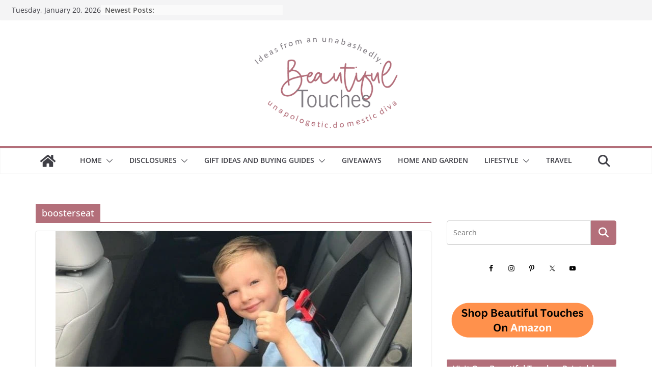

--- FILE ---
content_type: text/html; charset=UTF-8
request_url: https://beautifultouches.com/tag/boosterseat/
body_size: 81310
content:
<!DOCTYPE html><html lang="en-US" prefix="og: https://ogp.me/ns#"><head><link rel="preconnect" href="https://cdn.fastpixel.io" crossorigin=""><title>boosterseat - Beautiful Touches</title><meta charset="UTF-8"><meta name="robots" content="follow, noindex"><meta property="og:locale" content="en_US"><meta property="og:type" content="article"><meta property="og:title" content="boosterseat - Beautiful Touches"><meta property="og:url" content="https://beautifultouches.com/tag/boosterseat/"><meta property="og:site_name" content="Beautiful Touches"><meta name="twitter:card" content="summary_large_image"><meta name="twitter:title" content="boosterseat - Beautiful Touches"><meta name="twitter:label1" content="Posts"><meta name="twitter:data1" content="1"><meta name="generator" content="WordPress 6.9"><link rel="profile" href="https://gmpg.org/xfn/11"><link rel="alternate" type="application/rss+xml" title="Beautiful Touches » Feed" href="https://beautifultouches.com/feed/"><link rel="alternate" type="application/rss+xml" title="Beautiful Touches » Comments Feed" href="https://beautifultouches.com/comments/feed/"><link rel="alternate" type="application/rss+xml" title="Beautiful Touches » boosterseat Tag Feed" href="https://beautifultouches.com/tag/boosterseat/feed/"><link rel="https://api.w.org/" href="https://beautifultouches.com/wp-json/"><link rel="alternate" title="JSON" type="application/json" href="https://beautifultouches.com/wp-json/wp/v2/tags/3175"><link rel="EditURI" type="application/rsd+xml" title="RSD" href="https://beautifultouches.com/xmlrpc.php?rsd"><meta name="viewport" content="width=device-width, initial-scale=1"><script data-cfasync="false" id="fpo-preload" data-fpo-required="">var q=window._fpo_q||[];_fpo_preloads={"(min-width: 1981px) and (max-width: 2560px) and (-webkit-max-device-pixel-ratio: 2)":1,"(min-width: 1537px) and (max-width: 1980px) and (-webkit-max-device-pixel-ratio: 2)":1,"(min-width: 1367px) and (max-width: 1536px) and (-webkit-max-device-pixel-ratio: 2)":1,"(min-width: 1025px) and (max-width: 1366px) and (-webkit-max-device-pixel-ratio: 2)":1,"(min-width: 835px) and (max-width: 1024px) and (-webkit-max-device-pixel-ratio: 2)":1,"(min-width: 768px) and (max-width: 834px) and (-webkit-max-device-pixel-ratio: 2)":1,"(min-width: 415px) and (max-width: 767px) and (-webkit-max-device-pixel-ratio: 2)":1,"(max-width: 414px) and (-webkit-min-device-pixel-ratio: 2) and (-webkit-max-device-pixel-ratio: 3)":1,"(max-width: 414px) and (-webkit-min-device-pixel-ratio: 1.76) and (-webkit-max-device-pixel-ratio: 2)":1,"(max-width: 412px) and (-webkit-max-device-pixel-ratio: 1.75)":1};window._fpo_q={push:(media)=>{if(!--_fpo_preloads[media]){window["fpo:lcp-loaded"]=media;dispatchEvent(new CustomEvent("fpo:lcp-loaded",{detail:media}))}}};q.map(window._fpo_q.push);if(!Object.entries(_fpo_preloads).some(([media])=>matchMedia(media).matches)){_fpo_q.push(`(min-width: ${window.innerWidth}px) and (min-height: ${window.innerHeight}px) and (-webkit-max-device-pixel-ratio: ${window.devicePixelRatio})`)}</script><link rel="preload" as="image" href="https://cdn.fastpixel.io/fp/ret_img+v_3bb5+w_700+h_445+q_glossy+to_webp/beautifultouches.com%2Fwp-content%2Fuploads%2F2017%2F06%2FNolan-in-the-car-700x445.jpg" media="(min-width: 1981px) and (max-width: 2560px) and (-webkit-max-device-pixel-ratio: 2)" fetchpriority="high" onload="(window._fpo_q=window._fpo_q||[]).push(event.target.media);" onerror="(window._fpo_q=window._fpo_q||[]).push(event.target.media);"><link rel="preload" as="image" href="https://cdn.fastpixel.io/fp/ret_img+v_3bb5+w_700+h_445+q_glossy+to_webp/beautifultouches.com%2Fwp-content%2Fuploads%2F2017%2F06%2FNolan-in-the-car-700x445.jpg" media="(min-width: 1537px) and (max-width: 1980px) and (-webkit-max-device-pixel-ratio: 2)" fetchpriority="high" onload="(window._fpo_q=window._fpo_q||[]).push(event.target.media);" onerror="(window._fpo_q=window._fpo_q||[]).push(event.target.media);"><link rel="preload" as="image" href="https://cdn.fastpixel.io/fp/ret_img+v_3bb5+w_700+h_445+q_glossy+to_webp/beautifultouches.com%2Fwp-content%2Fuploads%2F2017%2F06%2FNolan-in-the-car-700x445.jpg" media="(min-width: 1367px) and (max-width: 1536px) and (-webkit-max-device-pixel-ratio: 2)" fetchpriority="high" onload="(window._fpo_q=window._fpo_q||[]).push(event.target.media);" onerror="(window._fpo_q=window._fpo_q||[]).push(event.target.media);"><link rel="preload" as="image" href="https://cdn.fastpixel.io/fp/ret_img+v_3bb5+w_700+h_445+q_glossy+to_webp/beautifultouches.com%2Fwp-content%2Fuploads%2F2017%2F06%2FNolan-in-the-car-700x445.jpg" media="(min-width: 1025px) and (max-width: 1366px) and (-webkit-max-device-pixel-ratio: 2)" fetchpriority="high" onload="(window._fpo_q=window._fpo_q||[]).push(event.target.media);" onerror="(window._fpo_q=window._fpo_q||[]).push(event.target.media);"><link rel="preload" as="image" href="https://cdn.fastpixel.io/fp/ret_img+v_3bb5+w_700+h_445+q_glossy+to_webp/beautifultouches.com%2Fwp-content%2Fuploads%2F2017%2F06%2FNolan-in-the-car-700x445.jpg" media="(min-width: 835px) and (max-width: 1024px) and (-webkit-max-device-pixel-ratio: 2)" fetchpriority="high" onload="(window._fpo_q=window._fpo_q||[]).push(event.target.media);" onerror="(window._fpo_q=window._fpo_q||[]).push(event.target.media);"><link rel="preload" as="image" href="https://cdn.fastpixel.io/fp/ret_img+v_3bb5+w_700+h_445+q_glossy+to_webp/beautifultouches.com%2Fwp-content%2Fuploads%2F2017%2F06%2FNolan-in-the-car-700x445.jpg" media="(min-width: 768px) and (max-width: 834px) and (-webkit-max-device-pixel-ratio: 2)" fetchpriority="high" onload="(window._fpo_q=window._fpo_q||[]).push(event.target.media);" onerror="(window._fpo_q=window._fpo_q||[]).push(event.target.media);"><link rel="preload" as="image" href="https://cdn.fastpixel.io/fp/ret_img+v_3bb5+w_700+h_445+q_glossy+to_webp/beautifultouches.com%2Fwp-content%2Fuploads%2F2017%2F06%2FNolan-in-the-car-700x445.jpg" media="(min-width: 415px) and (max-width: 767px) and (-webkit-max-device-pixel-ratio: 2)" fetchpriority="high" onload="(window._fpo_q=window._fpo_q||[]).push(event.target.media);" onerror="(window._fpo_q=window._fpo_q||[]).push(event.target.media);"><link rel="preload" as="image" href="https://cdn.fastpixel.io/fp/ret_img+v_3bb5+w_700+h_445+q_glossy+to_webp/beautifultouches.com%2Fwp-content%2Fuploads%2F2017%2F06%2FNolan-in-the-car-700x445.jpg" media="(max-width: 414px) and (-webkit-min-device-pixel-ratio: 2) and (-webkit-max-device-pixel-ratio: 3)" fetchpriority="high" onload="(window._fpo_q=window._fpo_q||[]).push(event.target.media);" onerror="(window._fpo_q=window._fpo_q||[]).push(event.target.media);"><link rel="preload" as="image" href="https://cdn.fastpixel.io/fp/ret_img+v_3bb5+w_700+h_445+q_glossy+to_webp/beautifultouches.com%2Fwp-content%2Fuploads%2F2017%2F06%2FNolan-in-the-car-700x445.jpg" media="(max-width: 414px) and (-webkit-min-device-pixel-ratio: 1.76) and (-webkit-max-device-pixel-ratio: 2)" fetchpriority="high" onload="(window._fpo_q=window._fpo_q||[]).push(event.target.media);" onerror="(window._fpo_q=window._fpo_q||[]).push(event.target.media);"><link rel="preload" as="image" href="https://cdn.fastpixel.io/fp/ret_img+v_3bb5+w_665+h_423+q_glossy+to_webp/beautifultouches.com%2Fwp-content%2Fuploads%2F2017%2F06%2FNolan-in-the-car-700x445.jpg" media="(max-width: 412px) and (-webkit-max-device-pixel-ratio: 1.75)" fetchpriority="high" onload="(window._fpo_q=window._fpo_q||[]).push(event.target.media);" onerror="(window._fpo_q=window._fpo_q||[]).push(event.target.media);"><script type="application/ld+json" class="rank-math-schema-pro">{"@context":"https://schema.org","@graph":[{"@type":"Person","@id":"https://beautifultouches.com/#person","name":"Beautiful Touches","image":{"@type":"ImageObject","@id":"https://beautifultouches.com/#logo","url":"https://beautifultouches.com/wp-content/uploads/2022/01/cropped-beautiful-touches-logo-1-e1643123085634-1.png","contentUrl":"https://beautifultouches.com/wp-content/uploads/2022/01/cropped-beautiful-touches-logo-1-e1643123085634-1.png","caption":"Beautiful Touches","inLanguage":"en-US","width":"400","height":"280"}},{"@type":"WebSite","@id":"https://beautifultouches.com/#website","url":"https://beautifultouches.com","name":"Beautiful Touches","alternateName":"BT","publisher":{"@id":"https://beautifultouches.com/#person"},"inLanguage":"en-US"},{"@type":"CollectionPage","@id":"https://beautifultouches.com/tag/boosterseat/#webpage","url":"https://beautifultouches.com/tag/boosterseat/","name":"boosterseat - Beautiful Touches","isPartOf":{"@id":"https://beautifultouches.com/#website"},"inLanguage":"en-US"}]}</script>

			
		
		
		
	
<!-- Social Warfare v4.5.6 https://warfareplugins.com - BEGINNING OF OUTPUT -->

<!-- Social Warfare v4.5.6 https://warfareplugins.com - END OF OUTPUT -->


<!-- Search Engine Optimization by Rank Math PRO - https://rankmath.com/ -->












<!-- /Rank Math WordPress SEO plugin -->





















<script data-cfasync="false" id="fpo-ie">(()=>{try{new MutationObserver(function(){}),new Promise(function(){}),Object.assign({},{}),document.fonts.ready.then(function(){})}catch{s="fpodisable=1",i=document.location.href,i.match(/[?&]fpodisable/)||(o="",i.indexOf("?")==-1?i.indexOf("#")==-1?o=i+"?"+s:o=i.replace("#","?"+s+"#"):i.indexOf("#")==-1?o=i+"&"+s:o=i.replace("#","&"+s+"#"),document.location.href=o)}var s,i,o;})();
</script><script data-cfasync="false" id="fpo-settings">var _wpmeteor={"rdelay":0,"preload":true};</script><script data-cfasync="false" id="fpo-lazyload">(()=>{var J=()=>Math.round(performance.now())/1e3;var g="fpo:first-interaction",N="fpo:replay-captured-events";var D="fpo:lcp-loaded";var B="fpo:styles-tag-available",W="fpo:css-loaded";var M="fpo:the-end";var _="click",h=window,K=h.addEventListener.bind(h),Q=h.removeEventListener.bind(h),R="removeAttribute",S="getAttribute",pe="setAttribute",P=["touchstart","touchmove","touchend","touchcancel","keydown","wheel"],Z=["mouseover","mouseout",_],fe=["touchstart","touchend","touchcancel","mouseover","mouseout",_],u="data-wpmeteor-";var x="dispatchEvent",X=e=>{let s=new MouseEvent(_,{view:e.view,bubbles:!0,cancelable:!0});return Object.defineProperty(s,"target",{writable:!1,value:e.target}),s},w=class{static capture(){let s=!1,[,t,n]=`${window.Promise}`.split(/[\s[(){]+/s);if(h["__"+n+t])return;let a=[],r=o=>{if(o.target&&x in o.target){if(!o.isTrusted)return;if(o.cancelable&&!P.includes(o.type))try{o.preventDefault()}catch{}o.stopImmediatePropagation(),o.type===_?a.push(X(o)):fe.includes(o.type)&&a.push(o),o.target[pe](u+o.type,!0),s||(s=!0,h[x](new CustomEvent(g)))}};h.addEventListener(N,()=>{Z.forEach(p=>Q(p,r,{passive:!1,capture:!0})),P.forEach(p=>Q(p,r,{passive:!0,capture:!0}));let o;for(;o=a.shift();){var l=o.target;l[S](u+"touchstart")&&l[S](u+"touchend")&&!l[S](u+_)?(l[S](u+"touchmove")||a.push(X(o)),l[R](u+"touchstart"),l[R](u+"touchend")):l[R](u+o.type),l[x](o)}}),Z.forEach(o=>K(o,r,{passive:!1,capture:!0})),P.forEach(o=>K(o,r,{passive:!0,capture:!0}))}};var c=window,i=document,A=c.requestAnimationFrame;var C=()=>{},m="prototype",d="addEventListener",b="hasAttribute",T="getAttribute",f="setAttribute",y="removeAttribute",F="createElement",v="querySelector",I=v+"All",ee="setTimeout",k="load",O="DOMContentLoaded";var U=i.createElement("span");U[f]("id","elementor-device-mode");U[f]("class","elementor-screen-only");var ue=!1,te=()=>(ue||i.body.appendChild(U),getComputedStyle(U,":after").content.replace(/"/g,""));var Ee=e=>e[T]("class")||"",he=(e,s)=>e[f]("class",s),G,me=e=>{G||(G=te());let s=["_animation_"+G,"animation_"+G,"_animation","_animation","animation"];try{let n=JSON.parse(e[T]("data-settings"));if(n.trigger_source)return;let a=n._animation_delay||n.animation_delay||0,r,o;for(var t=0;t<s.length;t++)if(n[s[t]]){o=s[t],r=n[o];break}if(r){let l=Ee(e),p=r==="none"?l:l+" animated "+r;setTimeout(()=>{he(e,p.replace(/\belementor-invisible\b/,"")),s.forEach(de=>delete n[de]),e[f]("data-settings",JSON.stringify(n))},a)}}catch(n){C(n)}},se=()=>{let e=new IntersectionObserver((t,n)=>{t.forEach(a=>{a.isIntersecting&&(A(()=>me(a.target)),n.unobserve(a.target))})},{root:null,rootMargin:"0px",threshold:.01}),s=new MutationObserver(t=>{t.forEach(n=>{n.addedNodes.forEach(a=>{a.nodeType===1&&a.classList.contains("elementor-invisible")&&e.observe(a)})})});s.observe(i.documentElement,{childList:!0,subtree:!0}),c[d](O,()=>s.disconnect()),i[d](g,()=>e.disconnect())};var oe=[],z=[],H=[],E=[],j,Y=!1,ne=!1,q=i.visibilityState==="visible"?A:setTimeout;i[d]("visibilitychange",()=>{q=i.visibilityState==="visible"?A:setTimeout});for(let[e,s]of[["HTMLImageElement",{src:["data-fpo-src",function(){let t=this.dataset,n={src:t.fpoSrc};if(t.fpoSources){let a=JSON.parse(t.fpoSources);for(let{media:r,src:o}of a)if(matchMedia(r).matches){n.src=o;break}}return n.src}]}],["HTMLIFrameElement",{src:["data-fpo-src"]}],["HTMLVideoElement",{poster:["data-fpo-poster"],src:["data-fpo-src"]}],["HTMLSourceElement",{src:["data-fpo-video-src"]}],["HTMLInputElement",{src:["data-fpo-src"]}]]){let t=c[e][m][T],n=c[e][m][f];for(let[a,[r,o]]of Object.entries(s)){let l=Object.getOwnPropertyDescriptor(c[e][m],a);Object.defineProperty(c[e][m],a,{get(){return this[b](r)?o?o.call(this):t.call(this,r):l?l.get.call(this):t.call(this,a)},set(p){if(this[b](r)){if(t.call(this,r)!==p){n.call(this,r,p);return}this[y](r)}l?l.set.call(this,p):n.call(this,a,p)}})}c[e][m][T]=function(a){let[r,o]=s[a]||[];return r&&this[b](r)?o?o.call(this):t.call(this,r):t.call(this,a)},c[e][m][f]=function(a,r){let[o]=s[a]||[];if(o&&this[b](o)){if(t.call(this,o)!==r){n.call(this,o,r);return}this[y](o)}else if(!this.isConnected){let l=Object.keys(s).find(p=>s[p][0]===a);if(l&&this[b](l)){n.call(this,a,t.call(this,l)),this[y](l);return}}return n.call(this,a,r)}}function V(e,s){c[ee](()=>c.dispatchEvent(new CustomEvent(e,{detail:s})))}var ce=[],ve=new IntersectionObserver((e,s)=>{e.forEach(t=>{(t.isIntersecting||t.intersectionRatio>0)&&(j?(ie(t.target),L()):ce.push(t.target),s.unobserve(t.target))})},{threshold:0});c[d](D,function(){ce.forEach(ie),L()});function ge(){for(;z.length;){let e=z.shift(),s=e.dataset,t={src:s.fpoSrc};if(s.fpoSources){let n=JSON.parse(s.fpoSources);t.src=s.fpoSrc;for(let{media:a,src:r}of n)if(matchMedia(a).matches){t.src=r,e[f]("data-fpo-src",r);break}}if(["IMG","INPUT"].includes(e.tagName)&&(e.className=e.className+" fpo-lazyloaded"),t.src){let n=t.src.match(/\/wp-content\/plugins\/aawp\/public\/image.php\?url=(.*)/);if(n)try{let a=atob(n[1].replace(/=+/,"")),[r]=a.split("|");t.src=t.src.replace(n[1],btoa(r+"|"+Date.now()))}catch(a){C(J(),a)}e.src=t.src}e[y]("data-fpo-sources")}for(;H.length;){let e=H.shift();e.className+=" fpo-lazyloaded fpo-visible"}if(j)for(;E.length;)E.shift().call();Y=!1}function L(){Y||(Y=!0,q(ge))}function re(e){z.push(e)}function be(e){H.push(e)}function ie(e){e&&(e.classList.contains("fpo-lazyloaded")||(["IMG"].includes(e.tagName)?e.parentNode&&e.parentNode.tagName==="PICTURE"?Array.from(e.parentNode[I]("source, img")).forEach(re):re(e):e.tagName==="IFRAME"||e.tagName==="INPUT"?E.push(()=>{let s=e.dataset.fpoSrc;e.src=s}):e.tagName==="VIDEO"?E.push(()=>{if(e[I]("source").forEach(s=>{let t=s.dataset.fpoVideoSrc;s.src=t}),e.dataset.fpoSrc){let s=e.dataset.fpoSrc;e.src=s}if(e.dataset.fpoPoster){let s=e.dataset.fpoPoster;e.poster=s}e.load()}):be(e)))}function $(){let e=i[v]("#fpo-styles");if(!e){c[d](B,$);return}let s=i.createElement("head");s.innerHTML=e.textContent;let t=1,n=()=>{--t||(E.push(()=>{let r=i[v]("[data-fpo-overrides]");r&&r.before.apply(r,s.childNodes),!c._wpmeteor||ne?V(N):(c[d](M,()=>V(N)),V(W))}),L())},a=[...s[I]("link[rel=stylesheet]")].map(r=>{if(r.href&&r.href.includes("cdn.fastpixel.io")&&matchMedia(r.media).matches){let o=r.cloneNode();return o.rel="preload",o.as="style",o.onload=o.onerror=n,t++,o}});i.head.append.apply(i.head,a),n()}function ae(){j=!0,L()}c[D]?ae():c[d](D,ae);var le=e=>{if(e.nodeType===1){if(["data-fpo-src","data-fpo-srcset","data-fpo-sources","data-fpo-lazybg","data-fpo-poster","data-fpo-video-src"].some(s=>e.hasAttribute(s))){if(e.tagName==="SOURCE"&&(e=e.parentNode),e.tagName==="PICTURE"||oe.includes(e))return;oe.push(e),ve.observe(e)}e.childNodes.forEach(le)}},Te=new MutationObserver(e=>{e.forEach(({addedNodes:s})=>{s.forEach(t=>{le(t)})})});Te.observe(i,{childList:!0,subtree:!0});c[d](k,()=>{let e=i[v]("#fpo-icons"),s=i[v]("#fpo-prefetch");for(let t of[e,s])if(t){let n=i[F]("head");n.innerHTML=t.textContent,E.push(()=>t.replaceWith.apply(t,n.childNodes))}E.push(()=>{i[v]("link[rel='icon']")?.remove()}),(!e||!e.textContent?.trim())&&E.push(()=>{let t=i[F]("link");t.setAttribute("rel","icon"),t.setAttribute("href","/favicon.ico"),i.head.appendChild(t)}),L()});c[d](M,()=>ne=!0);c._wpmeteor?.rdelay>0?c[d](g,$):c[d](k,()=>q($));i[d](O,()=>V(B));w.capture();se();})();
</script><script data-cfasync="false" id="fpo-main">(()=>{var g="addEventListener",ne="removeEventListener",E="getAttribute",L="setAttribute",se="removeAttribute",T="hasAttribute",ct="querySelector",Re=ct+"All",B="appendChild",oe="removeChild",fe="createElement",W="tagName",Pe="getOwnPropertyDescriptor",h="prototype",M="__lookupGetter__",ie="__lookupSetter__",u="DOMContentLoaded",p="load",A="pageshow",Ee="error";var c=window,o=document,at=o.documentElement;var V=console.error;var xe=!0,F=class{constructor(){this.known=[]}init(){let t,r,s=(n,a)=>{if(xe&&n&&n.fn&&!n.__wpmeteor){let d=function(i){return i===n?this:(o[g](u,l=>{i.call(o,n,l,"jQueryMock")}),this)};this.known.push([n,n.fn.ready,n.fn.init?.prototype?.ready]),n.fn.ready=d,n.fn.init?.prototype?.ready&&(n.fn.init.prototype.ready=d),n.__wpmeteor=!0}return n};window.jQuery||window.$,Object.defineProperty(window,"jQuery",{get(){return t},set(n){t=s(n,"jQuery")},configurable:!0}),Object.defineProperty(window,"$",{get(){return r},set(n){r=s(n,"$")},configurable:!0})}unmock(){this.known.forEach(([t,r,s])=>{t.fn.ready=r,t.fn.init?.prototype?.ready&&s&&(t.fn.init.prototype.ready=s)}),xe=!1}};var ke="fpo:css-loaded",Ie="fpo:element-loaded",me="fpo:images-loaded",O="fpo:the-end";var ce=window,It=ce.addEventListener.bind(ce),Mt=ce.removeEventListener.bind(ce);var q=class{constructor(){this.l=[]}emit(t,r=null){this.l[t]&&this.l[t].forEach(s=>s(r))}on(t,r){this.l[t]||=[],this.l[t].push(r)}off(t,r){this.l[t]=(this.l[t]||[]).filter(s=>s!==r)}};var D=new q;var Me=o[fe]("span");Me[L]("id","elementor-device-mode");Me[L]("class","elementor-screen-only");var v="readystatechange",_="message";var Q="SCRIPT",m="data-wpmeteor-",w=Object.defineProperty,Ae=Object.defineProperties,U="javascript/blocked",_e=/^\s*(application|text)\/javascript|module\s*$/i,Qe="requestAnimationFrame",Xe="requestIdleCallback",j="setTimeout",Se="__dynamic",P=c.constructor.name+"::",ee=o.constructor.name+"::",Ze=function(e,t){t=t||c;for(var r=0;r<this.length;r++)e.call(t,this[r],r,this)};"NodeList"in c&&!NodeList[h].forEach&&(NodeList[h].forEach=Ze);"HTMLCollection"in c&&!HTMLCollection[h].forEach&&(HTMLCollection[h].forEach=Ze);var ae=[],le=[],Y=[],X=!1,C=[],f={},Ne=!1,lt=0,x=o.visibilityState==="visible"?c[Qe]:c[j],je=c[Xe]||x;o[g]("visibilitychange",()=>{x=o.visibilityState==="visible"?c[Qe]:c[j],je=c[Xe]||x});var S=c[j],de,H=["src","type"],R=Object,$="definePropert";R[$+"y"]=(e,t,r)=>{if(e===c&&["jQuery","onload"].indexOf(t)>=0||(e===o||e===o.body)&&["readyState","write","writeln","on"+v].indexOf(t)>=0)return["on"+v,"on"+p].indexOf(t)&&r.set&&(f["on"+v]=f["on"+v]||[],f["on"+v].push(r.set)),e;if(e instanceof HTMLScriptElement&&H.indexOf(t)>=0){if(!e[t+"__def"]){let s=R[Pe](e,t);w(e,t,{set(n){return e[t+"__set"]?e[t+"__set"].call(e,n):s.set.call(e,n)},get(){return e[t+"__get"]?e[t+"__get"].call(e):s.get.call(e)}}),e[t+"__def"]=!0}return r.get&&(e[t+"__get"]=r.get),r.set&&(e[t+"__set"]=r.set),e}return w(e,t,r)};R[$+"ies"]=(e,t)=>{for(let r in t)R[$+"y"](e,r,t[r]);for(let r of R.getOwnPropertySymbols(t))R[$+"y"](e,r,t[r]);return e};var Ge=EventTarget[h][g],et=EventTarget[h][ne],pe=Ge.bind(o),dt=et.bind(o),G=Ge.bind(c),tt=et.bind(c),rt=Document[h].createElement,te=rt.bind(o),re=o.__proto__[M]("readyState").bind(o),Ve="loading";w(o,"readyState",{get(){return Ve},set(e){return Ve=e}});var He=e=>C.filter(([t,,r],s)=>{if(!(e.indexOf(t.type)<0)){r||(r=t.target);try{let n=r.constructor.name+"::"+t.type;for(let a=0;a<f[n].length;a++)if(f[n][a]){let d=n+"::"+s+"::"+a;if(!Le[d])return!0}}catch{}}}).length,Z,Le={},k=e=>{C.forEach(([t,r,s],n)=>{if(!(e.indexOf(t.type)<0)){s||(s=t.target);try{let a=s.constructor.name+"::"+t.type;if((f[a]||[]).length)for(let d=0;d<f[a].length;d++){let i=f[a][d];if(i){let l=a+"::"+n+"::"+d;if(!Le[l]){Le[l]=!0,o.readyState=r,Z=a;try{lt++,!i[h]||i[h].constructor===i?i.bind(s)(t):i(t)}catch(I){V(I,i)}Z=null}}}}catch(a){V(a)}}})};pe(u,e=>{C.push([new e.constructor(u,e),re(),o])});pe(v,e=>{C.push([new e.constructor(v,e),re(),o])});G(u,e=>{C.push([new e.constructor(u,e),re(),c])});G(p,e=>{Ne=!0,C.push([new e.constructor(p,e),re(),c]),N||k([u,v,_,p,A])});G(A,e=>{C.push([new e.constructor(A,e),re(),c]),N||k([u,v,_,p,A])});var nt=e=>{C.push([e,o.readyState,c]),k([_])},ut=c[M]("onmessage"),pt=c[ie]("onmessage"),ft=()=>{tt(_,nt),(f[P+"message"]||[]).forEach(e=>{G(_,e)}),w(c,"onmessage",{get:ut,set:pt})};G(_,nt);var st=new F;st.init();var ot=()=>{!N&&!X&&(N=!0,o.readyState="loading",x(Ce),x(b)),Ne||G(p,()=>{ot()})};D.on(me,()=>{ot()});var z=[-1],ge=e=>{z=z.filter(t=>t!==e.target),z.length||S(D.emit.bind(D,O))};var N=!1,b=()=>{let e=ae.shift();if(e)e[E](m+"src")?e[T]("async")||e[Se]?(e.isConnected&&(z.push(e),setTimeout(ge,1e3,{target:e})),he(e,ge),S(b)):he(e,S.bind(null,b)):(e.origtype==U&&he(e),S(b));else if(le.length)ae.push(...le),le.length=0,S(b);else if(Y.length)ae.push(...Y),Y.length=0,S(b);else if(z.length>1)je(b);else if(He([u,v,_]))k([u,v,_]),S(b);else if(Ne)if(He([p,A,_]))k([p,A,_]),S(b);else{if(c.RocketLazyLoadScripts)try{RocketLazyLoadScripts.run()}catch(t){V(t)}o.readyState="complete",ft(),st.unmock(),N=!1,X=!0,c[j](()=>ge({target:-1}))}else N=!1},Et=e=>{let t=te(Q),r=e.attributes;for(var s=r.length-1;s>=0;s--)r[s].name.startsWith(m)||t[L](r[s].name,r[s].value);let n=e[E](m+"type");n?t.type=n:t.type="text/javascript",(e.textContent||"").match(/^\s*class RocketLazyLoadScripts/)?t.textContent=e.textContent.replace(/^\s*class\s*RocketLazyLoadScripts/,"window.RocketLazyLoadScripts=class").replace("RocketLazyLoadScripts.run();",""):t.textContent=e.textContent;for(let a of["onload","onerror","onreadystatechange"])e[a]&&(t[a]=e[a]);return t},he=(e,t)=>{let r=e[E](m+"src");if(r&&_wpmeteor.baseURL&&(()=>{try{r=new URL(r,_wpmeteor.baseURL).href}catch{}})(),r){let s=Ge.bind(e);e.isConnected&&t&&(s(p,t),s(Ee,t)),e.origtype=e[E](m+"type")||"text/javascript",e.origsrc=r,(!e.isConnected||e[T]("nomodule")||e.type&&!_e.test(e.type))&&t&&t(new Event(p,{target:e}))}else e.origtype===U?(e.origtype=e[E](m+"type")||"text/javascript",e[se]("integrity"),e.textContent=e.textContent+`
`):t&&t(new Event(p,{target:e}))},Ue=(e,t)=>{let r=(f[e]||[]).indexOf(t);if(r>=0)return f[e][r]=void 0,!0},We=(e,t,...r)=>{if("HTMLDocument::"+u==Z&&e===u&&!t.toString().match(/jQueryMock/)){D.on(O,o[g].bind(o,e,t,...r));return}if(t&&(e===u||e===v)){let s=ee+e;f[s]=f[s]||[],f[s].push(t),X&&k([e]);return}return pe(e,t,...r)},Fe=(e,t,...r)=>{if(e===u){let s=ee+e;Ue(s,t)}return dt(e,t,...r)};Ae(o,{[g]:{get(){return We},set(){return We}},[ne]:{get(){return Fe},set(){return Fe}}});var K=o.createDocumentFragment(),Ce=()=>{K.hasChildNodes()&&(o.head[B](K),K=o.createDocumentFragment())},qe={"https://cdn.fastpixel.io":!0},ve=e=>{if(e)try{let t=new URL(e,o.location.href),r=t.origin;if(r&&!qe[r]&&o.location.host!==t.host){let s=te("link");s.rel="preconnect",s.href=r,K[B](s),qe[r]=!0,N&&x(Ce)}}catch{}},we={},mt=(e,t,r,s)=>{let n=te("link");n.rel=t?"modulepre"+p:"pre"+p,n.as="script",r&&n[L]("crossorigin",r),s&&n[L]("integrity",s);try{e=new URL(e,o.location.href).href}catch{}n.href=e,K[B](n),we[e]=!0,N&&x(Ce)},De=function(...e){let t=te(...e);if(!e||e[0].toUpperCase()!==Q||!N)return t;let r=t[L].bind(t),s=t[E].bind(t),n=t[se].bind(t),a=t[T].bind(t),d=t[M]("attributes").bind(t);return H.forEach(i=>{let l=t[M](i).bind(t),I=t[ie](i).bind(t);R[$+"y"](t,i,{set(y){return i==="type"&&y&&!_e.test(y)?r(i,y):((i==="src"&&y||i==="type"&&y&&t.origsrc)&&r("type",U),y?r(m+i,y):n(m+i))},get(){let y=t[E](m+i);if(i==="src")try{return new URL(y,o.location.href).href}catch{}return y}}),w(t,"orig"+i,{set(y){return I(y)},get(){return l()}})}),t[L]=function(i,l){if(H.includes(i))return i==="type"&&l&&!_e.test(l)?r(i,l):((i==="src"&&l||i==="type"&&l&&t.origsrc)&&r("type",U),l?r(m+i,l):n(m+i));r(i,l)},t[E]=function(i){let l=H.indexOf(i)>=0?s(m+i):s(i);if(i==="src")try{return new URL(l,o.location.href).href}catch{}return l},t[T]=function(i){return H.indexOf(i)>=0?a(m+i):a(i)},w(t,"attributes",{get(){return[...d()].filter(l=>l.name!=="type").map(l=>({name:l.name.match(new RegExp(m))?l.name.replace(m,""):l.name,value:l.value}))}}),t[Se]=!0,t};Object.defineProperty(Document[h],"createElement",{set(e){e!==De&&(de=e)},get(){return de||De}});var ye=new Set,Be=new MutationObserver(e=>{e.forEach(({removedNodes:t,addedNodes:r,target:s})=>{t.forEach(n=>{n.nodeType===1&&Q===n[W]&&"origtype"in n&&ye.delete(n)}),r.forEach(n=>{if(n.nodeType===1)if(Q===n[W]){if("origtype"in n){if(n.origtype!==U)return}else if(n[E]("type")!==U)return;"origtype"in n||H.forEach(d=>{let i=n[M](d).bind(n),l=n[ie](d).bind(n);w(n,"orig"+d,{set(I){return l(I)},get(){return i()}})});let a=n[E](m+"src");if(ye.has(n)&&V("Inserted twice",n),n.parentNode){ye.add(n);let d=n[E](m+"type");(a||"").match(/\/gtm.js\?/)||n[T]("async")||n[Se]?(Y.push(n),ve(a)):n[T]("defer")||d==="module"?(le.push(n),ve(a)):(a&&!n[T]("nomodule")&&!we[a]&&mt(a,d==="module",n[T]("crossorigin")&&n[E]("crossorigin"),n[E]("integrity")),ae.push(n))}else n[g](p,d=>d.target.parentNode[oe](d.target)),n[g](Ee,d=>d.target.parentNode[oe](d.target)),s[B](n)}else n[W]==="LINK"&&n[E]("as")==="script"&&(we[n[E]("href")]=!0)})})}),it={childList:!0,subtree:!0};Be.observe(o.documentElement,it);var gt=HTMLElement[h].attachShadow;HTMLElement[h].attachShadow=function(e){let t=gt.call(this,e);return e.mode==="open"&&Be.observe(t,it),t};D.on(O,()=>{(!de||de===De)&&(Document[h].createElement=rt,Be.disconnect()),dispatchEvent(new CustomEvent(O))});var J="",ue=null,be=null,Ye=null,$e=()=>{if(J){try{let e=te("div");e.innerHTML=J,Array.from(e.childNodes).forEach(t=>{t.nodeName===Q?be.insertBefore(Et(t),ue):be.insertBefore(t,ue)})}catch(e){V(e)}J=""}},Te=e=>{let t,r;!o.currentScript||!o.currentScript.parentNode?(t=o.body,r=t.lastChild):(r=o.currentScript,t=r.parentNode),r!==ue?($e(),J=e,ue=r,be=t):J+=e,clearTimeout(Ye),Ye=c[j]($e,0)},ze=e=>Te(e+`
`);Ae(o,{write:{get(){return Te},set(e){return Te=e}},writeln:{get(){return ze},set(e){return ze=e}}});var Ke=(e,t,...r)=>{if(P+u==Z&&e===u&&!t.toString().match(/jQueryMock/)){D.on(O,c[g].bind(c,e,t,...r));return}if(P+p==Z&&e===p){D.on(O,c[g].bind(c,e,t,...r));return}if(t&&(e===p||e===A||e===u||e===_&&!X)){let s=e===u?ee+e:P+e;f[s]=f[s]||[],f[s].push(t),X&&k([e]);return}return G(e,t,...r)},Je=(e,t,...r)=>{if(e===p||e===u||e===A){let s=e===u?ee+e:P+e;Ue(s,t)}return tt(e,t,...r)};Ae(c,{[g]:{get(){return Ke},set(){return Ke}},[ne]:{get(){return Je},set(){return Je}}});var Oe=e=>{let t;return{get(){return t},set(r){return t&&Ue(e,r),f[e]=f[e]||[],f[e].push(r),t=r}}};G(Ie,e=>{let{target:t,event:r}=e.detail,s=t===c?o.body:t,n=s[E](m+"on"+r.type);s[se](m+"on"+r.type);try{let a=new Function("event",n);t===c?c[g](p,a.bind(t,r)):a.call(t,r)}catch(a){console.err(a)}});{let e=Oe(P+p);w(c,"onload",e),pe(u,()=>{w(o.body,"onload",e)})}w(o,"onreadystatechange",Oe(ee+v));w(c,"onmessage",Oe(P+_));G(ke,()=>D.emit(me));})();
</script><script type="javascript/blocked" id="jquery-core-js" data-wpmeteor-src="https://cdn.fastpixel.io/fp/v_7257/beautifultouches.com%2Fwp-includes%2Fjs%2Fjquery%2Fjquery.min.js%3Fver%3D3.7.1" data-wpmeteor-type="text/javascript"></script>
<script type="javascript/blocked" id="jquery-migrate-js" data-wpmeteor-src="https://cdn.fastpixel.io/fp/v_c10d/beautifultouches.com%2Fwp-includes%2Fjs%2Fjquery%2Fjquery-migrate.min.js%3Fver%3D3.4.1" data-wpmeteor-type="text/javascript"></script>


			<script type="javascript/blocked" id="google_gtagjs" async="async" data-wpmeteor-src="https://cdn.fastpixel.io/fp/v_6842/beautifultouches.com%2F%3Flocal_ga_js%3D2eadceae46bfb6f9e2d1eb5904e3aab9" data-wpmeteor-type="text/javascript"></script>
<script type="javascript/blocked" id="google_gtagjs-inline" data-wpmeteor-type="text/javascript">
/* <![CDATA[ */
window.dataLayer = window.dataLayer || [];function gtag(){dataLayer.push(arguments);}gtag('js', new Date());gtag('config', 'G-YGPD96WKCC', {'anonymize_ip': true} );
/* ]]> */
</script>










<noscript id="fpo-prefetch"></noscript><style data-fpo-reduced="">img:is([sizes=auto i],[sizes^="auto,"i]){contain-intrinsic-size:3000px 1500px}</style><style data-fpo-reduced="">:root{--wp-block-synced-color:#7a00df;--wp-block-synced-color--rgb:122,0,223;--wp-bound-block-color:var(--wp-block-synced-color);--wp-editor-canvas-background:#ddd;--wp-admin-theme-color:#007cba;--wp-admin-theme-color--rgb:0,124,186;--wp-admin-theme-color-darker-10:#006ba1;--wp-admin-theme-color-darker-10--rgb:0,107,160.5;--wp-admin-theme-color-darker-20:#005a87;--wp-admin-theme-color-darker-20--rgb:0,90,135;--wp-admin-border-width-focus:2px}@media (min-resolution:192dpi){:root{--wp-admin-border-width-focus:1.5px}}:root{--wp--preset--font-size--normal:16px;--wp--preset--font-size--huge:42px}.aligncenter{clear:both}.screen-reader-text{border:0;clip-path:inset(50%);height:1px;margin:-1px;overflow:hidden;padding:0;position:absolute;width:1px;word-wrap:normal!important}html :where(img[class*=wp-image-]){height:auto;max-width:100%}</style><style data-fpo-reduced="">:root{--wp--preset--aspect-ratio--square:1;--wp--preset--aspect-ratio--4-3:4/3;--wp--preset--aspect-ratio--3-4:3/4;--wp--preset--aspect-ratio--3-2:3/2;--wp--preset--aspect-ratio--2-3:2/3;--wp--preset--aspect-ratio--16-9:16/9;--wp--preset--aspect-ratio--9-16:9/16;--wp--preset--color--black:#000000;--wp--preset--color--cyan-bluish-gray:#abb8c3;--wp--preset--color--white:#ffffff;--wp--preset--color--pale-pink:#f78da7;--wp--preset--color--vivid-red:#cf2e2e;--wp--preset--color--luminous-vivid-orange:#ff6900;--wp--preset--color--luminous-vivid-amber:#fcb900;--wp--preset--color--light-green-cyan:#7bdcb5;--wp--preset--color--vivid-green-cyan:#00d084;--wp--preset--color--pale-cyan-blue:#8ed1fc;--wp--preset--color--vivid-cyan-blue:#0693e3;--wp--preset--color--vivid-purple:#9b51e0;--wp--preset--color--cm-color-1:#257BC1;--wp--preset--color--cm-color-2:#2270B0;--wp--preset--color--cm-color-3:#FFFFFF;--wp--preset--color--cm-color-4:#F9FEFD;--wp--preset--color--cm-color-5:#27272A;--wp--preset--color--cm-color-6:#16181A;--wp--preset--color--cm-color-7:#8F8F8F;--wp--preset--color--cm-color-8:#FFFFFF;--wp--preset--color--cm-color-9:#C7C7C7;--wp--preset--gradient--vivid-cyan-blue-to-vivid-purple:linear-gradient(135deg,rgb(6,147,227) 0%,rgb(155,81,224) 100%);--wp--preset--gradient--light-green-cyan-to-vivid-green-cyan:linear-gradient(135deg,rgb(122,220,180) 0%,rgb(0,208,130) 100%);--wp--preset--gradient--luminous-vivid-amber-to-luminous-vivid-orange:linear-gradient(135deg,rgb(252,185,0) 0%,rgb(255,105,0) 100%);--wp--preset--gradient--luminous-vivid-orange-to-vivid-red:linear-gradient(135deg,rgb(255,105,0) 0%,rgb(207,46,46) 100%);--wp--preset--gradient--very-light-gray-to-cyan-bluish-gray:linear-gradient(135deg,rgb(238,238,238) 0%,rgb(169,184,195) 100%);--wp--preset--gradient--cool-to-warm-spectrum:linear-gradient(135deg,rgb(74,234,220) 0%,rgb(151,120,209) 20%,rgb(207,42,186) 40%,rgb(238,44,130) 60%,rgb(251,105,98) 80%,rgb(254,248,76) 100%);--wp--preset--gradient--blush-light-purple:linear-gradient(135deg,rgb(255,206,236) 0%,rgb(152,150,240) 100%);--wp--preset--gradient--blush-bordeaux:linear-gradient(135deg,rgb(254,205,165) 0%,rgb(254,45,45) 50%,rgb(107,0,62) 100%);--wp--preset--gradient--luminous-dusk:linear-gradient(135deg,rgb(255,203,112) 0%,rgb(199,81,192) 50%,rgb(65,88,208) 100%);--wp--preset--gradient--pale-ocean:linear-gradient(135deg,rgb(255,245,203) 0%,rgb(182,227,212) 50%,rgb(51,167,181) 100%);--wp--preset--gradient--electric-grass:linear-gradient(135deg,rgb(202,248,128) 0%,rgb(113,206,126) 100%);--wp--preset--gradient--midnight:linear-gradient(135deg,rgb(2,3,129) 0%,rgb(40,116,252) 100%);--wp--preset--font-size--small:13px;--wp--preset--font-size--medium:20px;--wp--preset--font-size--large:36px;--wp--preset--font-size--x-large:42px;--wp--preset--font-family--dm-sans:DM Sans,sans-serif;--wp--preset--font-family--public-sans:Public Sans,sans-serif;--wp--preset--font-family--roboto:Roboto,sans-serif;--wp--preset--font-family--segoe-ui:Segoe UI,Arial,sans-serif;--wp--preset--spacing--20:0.44rem;--wp--preset--spacing--30:0.67rem;--wp--preset--spacing--40:1rem;--wp--preset--spacing--50:1.5rem;--wp--preset--spacing--60:2.25rem;--wp--preset--spacing--70:3.38rem;--wp--preset--spacing--80:5.06rem;--wp--preset--shadow--natural:6px 6px 9px rgba(0,0,0,0.2);--wp--preset--shadow--deep:12px 12px 50px rgba(0,0,0,0.4);--wp--preset--shadow--sharp:6px 6px 0px rgba(0,0,0,0.2);--wp--preset--shadow--outlined:6px 6px 0px -3px rgb(255,255,255),6px 6px rgb(0,0,0);--wp--preset--shadow--crisp:6px 6px 0px rgb(0,0,0)}:root{--wp--style--global--content-size:760px;--wp--style--global--wide-size:1160px}:where(body){margin:0}:root{--wp--style--block-gap:24px}body{padding-top:0px;padding-right:0px;padding-bottom:0px;padding-left:0px}a:where(:not(.wp-element-button)){text-decoration:underline}</style><style media="all" data-fpo-reduced="">.swp_social_panel.swp_default_full_color a,html body .swp_social_panel.swp_individual_full_color .nc_tweetContainer:hover a,body .swp_social_panel.swp_other_full_color:hover a{color:#fff}.swp_social_panel.swp_flat_fresh.swp_default_full_color .swp_facebook,html body .swp_social_panel.swp_flat_fresh.swp_individual_full_color .swp_facebook:hover,body .swp_social_panel.swp_flat_fresh.swp_other_full_color:hover .swp_facebook:not(:hover){border:1px solid #1877f2}.swp_social_panel.swp_default_full_color .swp_facebook,html body .swp_social_panel.swp_individual_full_color .swp_facebook:hover,body .swp_social_panel.swp_other_full_color:hover .swp_facebook{background:#1877f2;border:1px solid #0b5fcc}.swp_social_panel.swp_flat_fresh.swp_default_full_color .swp_linkedin,html body .swp_social_panel.swp_flat_fresh.swp_individual_full_color .swp_linkedin:hover,body .swp_social_panel.swp_flat_fresh.swp_other_full_color:hover .swp_linkedin:not(:hover){border:1px solid #2767b1}.swp_social_panel.swp_default_full_color .swp_linkedin,html body .swp_social_panel.swp_individual_full_color .swp_linkedin:hover,body .swp_social_panel.swp_other_full_color:hover .swp_linkedin{background:#2767b1;border:1px solid #1e4f87}.swp_social_panel.swp_flat_fresh.swp_default_full_color .swp_mix,html body .swp_social_panel.swp_flat_fresh.swp_individual_full_color .swp_mix:hover,body .swp_social_panel.swp_flat_fresh.swp_other_full_color:hover .swp_mix:not(:hover){border:1px solid #f4812c}.swp_social_panel.swp_default_full_color .swp_mix,html body .swp_social_panel.swp_individual_full_color .swp_mix:hover,body .swp_social_panel.swp_other_full_color:hover .swp_mix{background:#f4812c;border:1px solid #e1660c}.swp_social_panel.swp_flat_fresh.swp_default_full_color .swp_pinterest,html body .swp_social_panel.swp_flat_fresh.swp_individual_full_color .swp_pinterest:hover,body .swp_social_panel.swp_flat_fresh.swp_other_full_color:hover .swp_pinterest:not(:hover){border:1px solid #e60023}.swp_social_panel.swp_default_full_color .swp_pinterest,html body .swp_social_panel.swp_individual_full_color .swp_pinterest:hover,body .swp_social_panel.swp_other_full_color:hover .swp_pinterest{background:#e60023;border:1px solid #b3001b}.swp_social_panel.swp_flat_fresh.swp_default_full_color .swp_twitter,html body .swp_social_panel.swp_flat_fresh.swp_individual_full_color .swp_twitter:hover,body .swp_social_panel.swp_flat_fresh.swp_other_full_color:hover .swp_twitter:not(:hover){border:1px solid #0d1014}.swp_social_panel.swp_default_full_color .swp_twitter,html body .swp_social_panel.swp_individual_full_color .swp_twitter:hover,body .swp_social_panel.swp_other_full_color:hover .swp_twitter{background:#0d1014;border:1px solid #000}.scale-100{transform:scale(1)}html[lang] .site * i.sw{font-family:sw-icon-font!important}.swp_social_panel{clear:both;display:flex;height:34px;line-height:1;margin-bottom:20px!important;margin-top:20px!important;overflow:hidden;padding:0;align-items:stretch;-webkit-box-align:stretch;-moz-box-align:stretch;-webkit-box-pack:justify;-moz-box-pack:justify;direction:ltr;-ms-flex-align:stretch;-ms-flex-line-pack:center;-ms-flex-pack:justify;flex-wrap:wrap;justify-content:space-between}.swp_social_panel .nc_tweetContainer a.nc_tweet,.swp_social_panel .nc_tweetContainer.total_shares .swp_count{display:block;display:flex;font-family:Lato,sans-serif;font-size:18px!important;font-weight:bold;height:30px;text-decoration:none;text-decoration:none!important;text-transform:none;flex-flow:row wrap;box-shadow:none}.swp_social_panel .nc_tweetContainer:not(.total_shares):not(.total_sharesalt){border-radius:2px;cursor:pointer;float:left;font-family:Lato;height:32px;margin:0 5px 3px 5px;min-width:34px;overflow:hidden;text-align:center;transition:all .1s linear}.swp_social_panel .nc_tweetContainer .spaceManWilly{display:block;width:120px}.swp_social_panel .swp_label{display:block;font-size:9px!important;margin-top:13px;position:absolute;text-align:center!important;text-transform:uppercase}.swp_social_panel .swp_share{display:block;float:right;float:left;font-size:14px;font-weight:normal;height:30px;line-height:32px;margin:0 0 0 6px;max-width:none!important}.swp_social_panel .total_shares{background:rgba(0,0,0,0)!important;border:none!important;border-radius:2px;color:#fff;cursor:default;display:block;font-size:19px;padding:0 10px;flex:none!important}.swp_social_panel .total_shares .swp_count{line-height:30px}.swp_social_panel .total_shares .swp_label{font-size:10px;vertical-align:middle}.swp_social_panel .total_shares.total_sharesalt{background:rgba(0,0,0,0)!important;border:none!important}.swp_social_panel .total_shares.total_sharesalt:before{content:"G";display:inline-block;font-family:sw-icon-font;margin-top:7px;vertical-align:top}.swp_social_panel .total_shares.total_sharesalt.total_sharesalt,.swp_social_panel .total_shares.total_sharesalt:not(:nth-child(1)){background:rgba(0,0,0,0)!important;border:none;color:#474b4d;margin-left:0!important;margin-bottom:10px!important}.swp_social_panel .total_shares.total_sharesalt .swp_count{color:#474b4d;font-size:24px}.swp_social_panel .total_shares.total_sharesalt .swp_label{color:#474b4d;letter-spacing:0;min-width:40px}.swp_social_panel a .swp_count{font-size:14px}.swp_social_panel a .swp_count:not(.swp_hide){display:inline-block;line-height:32px;margin:0;padding:0 5px;flex:1}.swp_social_panel a .swp_count.swp_hide{margin:0 auto;width:auto}.swp_social_panel:not(.nc_floater):not(.swp_social_panelSide){width:100%!important}.swp_social_panel:not(.swp_social_panelSide){transition:opacity .2s ease-in-out}.swp_social_panel:not(.swp_social_panelSide) .nc_tweetContainer{flex:1}.swp_social_panel:not(.swp_social_panelSide) .nc_tweetContainer:nth-child(1){margin-left:0}.swp_social_panel:not(.swp_social_panelSide) .nc_tweetContainer:nth-last-child(1){margin-right:0}.swp_social_panel:not(.swp_social_panelSide) div.total_shares.total_sharesalt:before{content:"G";display:inline-block;font-family:sw-icon-font;margin-top:7px;vertical-align:top}.swp_social_panel:not(.swp_social_panelSide) div.total_shares.total_sharesalt .swp_count{display:inline-block;line-height:0;margin-left:8px;margin-top:12px;min-width:45px;position:relative;vertical-align:middle}.swp_social_panel:not(.swp_social_panelSide) div.total_shares.total_sharesalt:nth-last-child(1){margin-right:0;padding-right:0}.swp_social_panel span:before{content:initial!important}.swp_social_panel .iconFiller{font-size:18px;margin:0 auto;display:block;float:left;height:30px;overflow:hidden;transition:width .1s linear;width:30px}.swp_social_panel .sw{float:left;height:30px;line-height:32px;margin:1px 5px 0;text-shadow:none!important;width:20px}.sw{display:inline-block;font-family:sw-icon-font!important;font-size:inherit;-moz-osx-font-smoothing:grayscale;-webkit-font-smoothing:antialiased;font-style:normal;font-weight:normal;text-rendering:auto;text-transform:none!important;transform:translate(0,0);-webkit-transform:translate(0,0);-moz-transform:translate(0,0);-ms-transform:translate(0,0);-o-transform:translate(0,0);transform:translate(0,0)}.sw:before{display:block!important}i.swp_facebook_icon:before{content:"k"}i.swp_linkedin_icon:before{content:"s"}i.swp_mix_icon:before{content:"w"}i.swp_pinterest_icon:before{content:"A"}i.swp_twitter_icon:before{content:"N"}</style><style media="all" data-fpo-reduced="">@charset "UTF-8";body{--color--gray:#888888;--color--light--primary:#9bc8da;--color--primary:var(--cm-color-1,#207daf)}html,body,div,span,applet,object,iframe,h1,h2,h3,h4,h5,h6,p,blockquote,pre,a,abbr,acronym,address,big,cite,code,del,dfn,em,font,ins,kbd,q,s,samp,small,strike,strong,sub,sup,tt,var,dl,dt,dd,ol,ul,li,fieldset,form,label,legend,table,caption,tbody,tfoot,thead,tr,th,td{border:0;font:inherit;font-size:100%;font-style:inherit;font-weight:inherit;margin:0;outline:0;padding:0;vertical-align:baseline}article,aside,details,figcaption,figure,footer,header,main,nav,section{display:block}ol,ul{list-style:none}a img{border:0}*,*::before,*::after{-webkit-box-sizing:inherit;box-sizing:inherit}html{overflow-y:scroll;-webkit-text-size-adjust:100%;-ms-text-size-adjust:100%}.cm-container{max-width:1140px;margin-left:auto;margin-right:auto;padding-left:16px;padding-right:16px;-webkit-box-sizing:content-box;box-sizing:content-box}.cm-header-1 .cm-row{display:-webkit-box;display:-ms-flexbox;display:flex;-webkit-box-orient:vertical;-webkit-box-direction:normal;-ms-flex-direction:column;flex-direction:column;-webkit-box-pack:center;-ms-flex-pack:center;justify-content:center;text-align:center;-webkit-box-align:center;-ms-flex-align:center;align-items:center;gap:10px;padding:24px 0}@media screen and (min-width:48em){.cm-header-1 .cm-row{-webkit-box-orient:horizontal;-webkit-box-direction:normal;-ms-flex-direction:row;flex-direction:row;-webkit-box-pack:justify;-ms-flex-pack:justify;justify-content:space-between;text-align:left;gap:20px}}html{font-size:62.5%}body,button,input,select,textarea{color:#3f3f46;font-size:16px;font-family:"Open Sans",serif;line-height:1.8;word-wrap:break-word}p{margin-bottom:16px;line-height:1.8;word-break:break-word}strong{font-weight:600}cite,em,i{font-style:italic}ins{background:var(--cm-color-7,#F4F4F5)}h1,h2,h3,h4,h5,h6{margin-bottom:20px;color:#27272a;font-weight:500;font-family:"Open Sans",sans-serif;line-height:1.3}h1{font-size:4rem}h2{font-size:3.2rem}h3{font-size:2.4rem}body{background-color:var(--cm-color-3,#E4E4E7);padding-top:10px;padding-bottom:10px;background-size:cover}body #page{display:-webkit-box;display:-ms-flexbox;display:flex;-webkit-box-orient:vertical;-webkit-box-direction:normal;-ms-flex-direction:column;flex-direction:column;min-height:calc(100vh - var(--wp-admin--admin-bar--height,0px))}body .cm-content{-webkit-box-flex:1;-ms-flex-positive:1;flex-grow:1}button,input[type="button"],input[type="reset"],input[type="submit"],.wp-block-button .wp-block-button__link,.wp-element-button,.cm-button{display:inline-block;padding:6px 10px;background-color:var(--cm-color-1,#207daf);color:#fff;font-size:16px;font-weight:600;border:1px solid var(--cm-color-1,#207daf);-webkit-transition:background-color 0.3s linear 0s;transition:background-color 0.3s linear 0s;border-radius:2px;cursor:pointer}input,textarea{-webkit-border-radius:0}input[type="text"],input[type="email"],input[type="search"],input[type="password"],input[type="url"]{-webkit-appearance:none;-moz-appearance:none;appearance:none;outline:none}input.s{position:relative;width:100%;padding:12px;font-size:1.4rem;border:1px solid var(--cm-color-9,"#d4d4d8");border-radius:4px 0 0 4px;line-height:1.6}select{border:1px solid var(--cm-color-8,"#E4E4E7");padding:8px 16px}a{color:var(--cm-color-1,#207daf);text-decoration:none;-webkit-transition:all 0.3s ease;transition:all 0.3s ease}ul{list-style:disc}ul ul{list-style:circle}ul ul ul{list-style:square}li{line-height:1.8}li>ul,li>ol{margin:0 0 0 10px}img{max-width:100%;height:auto;vertical-align:top}.cm-entry-summary img,.comment-content img,.widget img{max-width:100%}a img{border:0}.cm-icon{display:block;width:1em;height:1em;-webkit-transition:all 0.3s;transition:all 0.3s;fill:#71717a}.cm-icon--calendar-fill{width:12px;height:12px}.cm-modified-date,.entry-date.published{display:-webkit-box;display:-ms-flexbox;display:flex;gap:4px;-webkit-box-align:center;-ms-flex-align:center;align-items:center}.breaking-news{position:relative;display:-webkit-box;display:-ms-flexbox;display:flex;margin-top:10px;padding-left:8px;padding-right:8px;background-color:#fafafa;font-size:14px;line-height:20px;word-wrap:break-word}.breaking-news li{line-height:20px}.breaking-news-latest{position:relative;color:#555555}.newsticker{max-width:240px;overflow:hidden;margin-left:4px;height:20px}@media screen and (min-width:48em){.breaking-news{margin-top:0}}.date-in-header{color:#3f3f46;text-align:center}.top-bar-menu{text-align:center}.fa{font-size:1.6rem;color:#71717a}.cm-header-actions{display:-webkit-box;display:-ms-flexbox;display:flex;-webkit-box-align:center;-ms-flex-align:center;align-items:center;-webkit-box-ordinal-group:4;-ms-flex-order:3;order:3;-ms-flex-preferred-size:100%;flex-basis:100%;-webkit-box-pack:end;-ms-flex-pack:end;justify-content:flex-end;margin-left:auto}.cm-top-search{position:relative}.fa.search-top{display:-webkit-box;display:-ms-flexbox;display:flex;-webkit-box-align:center;-ms-flex-align:center;align-items:center;-webkit-box-pack:center;-ms-flex-pack:center;justify-content:center;padding:8px;height:48px;width:48px;color:#fff;font-size:2.4rem;cursor:pointer}.search-wrap{position:relative;display:-webkit-box;display:-ms-flexbox;display:flex;overflow:hidden;border-radius:4px}.search-wrap button{padding:14px;color:#fff;background-color:var(--cm-color-1,#207daf);font-size:1.4rem;border-radius:0 4px 4px 0;line-height:0.8}.search-form-top{position:absolute;right:0;z-index:9999;border:1px solid var(--cm-color-9,#F4F4F5);display:none;padding:24px;border-radius:0 0 4px 4px;background-color:#fff;-webkit-box-shadow:0px 0px 10px rgba(0,0,0,0.1);box-shadow:0px 0px 10px rgba(0,0,0,0.1)}@media screen and (min-width:48em){.cm-header-actions{-ms-flex-preferred-size:unset;flex-basis:unset}.cm-top-search{position:relative}}.cm-page-header .cm-page-title{margin-bottom:16px;padding-bottom:0;font-size:1.8rem;border-bottom:2px solid var(--cm-color-1,#207daf)}.cm-page-header span{display:-webkit-inline-box;display:-ms-inline-flexbox;display:inline-flex;-webkit-box-align:center;-ms-flex-align:center;align-items:center;gap:6px;padding:6px 12px;background-color:var(--cm-color-1,#207daf);color:#fff}.cm-primary-nav li{display:-webkit-box;display:-ms-flexbox;display:flex;-ms-flex-wrap:wrap;flex-wrap:wrap}.cm-primary-nav .cm-submenu-toggle{display:-webkit-box;display:-ms-flexbox;display:flex;-webkit-box-align:center;-ms-flex-align:center;align-items:center;padding-left:8px;cursor:pointer}.cm-primary-nav .cm-submenu-toggle .cm-icon{width:14px;height:14px;fill:#fff}nav li>ul,nav li>ol{margin:0;list-style:none}.cm-primary-nav{width:100%;text-align:center}.cm-primary-nav li{position:relative;font-family:"Open Sans",serif;font-weight:300;padding:10px 16px}.cm-primary-nav a{display:-webkit-box;display:-ms-flexbox;display:flex;color:#fff;font-size:14px;font-weight:600;text-transform:uppercase;line-height:2}.cm-primary-nav .cm-home-icon a{padding:8px}.cm-primary-nav ul{display:none}.cm-primary-nav .sub-menu,.cm-primary-nav .children{background-color:#232323}.cm-primary-nav ul li ul,.cm-primary-nav ul li:hover ul ul,.cm-primary-nav ul li.focus ul ul{left:-99999px;z-index:100}.cm-primary-nav ul li ul{position:absolute;-webkit-box-orient:vertical;-webkit-box-direction:normal;-ms-flex-direction:column;flex-direction:column;width:200px;top:100%}.cm-primary-nav ul li ul li a{-webkit-box-flex:1;-ms-flex:1;flex:1;border-top:none;font-size:14px;height:100%;color:#fff;display:block;text-align:left;text-transform:none}.cm-primary-nav ul li ul li ul{left:200px;top:0}#cm-primary-nav{position:relative;z-index:999;-webkit-box-shadow:0 0 2px rgba(0,0,0,0.1) inset;box-shadow:0 0 2px rgba(0,0,0,0.1) inset;background-color:#27272A;border-top:4px solid var(--cm-color-1,#207daf)}#cm-primary-nav .cm-row{position:relative;display:-webkit-box;display:-ms-flexbox;display:flex;-webkit-box-align:center;-ms-flex-align:center;align-items:center;-webkit-box-sizing:border-box;box-sizing:border-box}.cm-home-icon svg{display:block;fill:#fff;font-size:32px}.sticky-wrapper.is-sticky .cm-primary-nav .cm-home-icon a,.sticky-wrapper .cm-primary-nav .cm-home-icon a{padding:8px}.cm-menu-primary-container .sub-menu{display:none}.cm-header .cm-menu-toggle[aria-expanded="false"] .cm-icon--x-mark{display:none}.cm-header .cm-menu-toggle{color:#fff;margin:0;text-align:center;font-family:"Open Sans",serif;padding-bottom:0;line-height:1.2;width:48px;height:48px}.cm-header .cm-menu-toggle svg{width:48px;height:48px;fill:#fff;padding:8px}@media screen and (min-width:48em){.cm-primary-nav ul{display:-webkit-box;display:-ms-flexbox;display:flex;-ms-flex-wrap:wrap;flex-wrap:wrap;list-style:none}.cm-menu-primary-container{-webkit-box-flex:1;-ms-flex-positive:1;flex-grow:1;-ms-flex-preferred-size:70%;flex-basis:70%}.cm-menu-primary-container .sub-menu{display:-webkit-box;display:-ms-flexbox;display:flex}}.cm-entry-button{display:inline-block;background-color:var(--cm-color-1,#207daf);border-radius:2px}.cm-entry-button span{display:inline-block;padding:4px 12px;color:#fff;font-size:1.4rem;font-weight:600;cursor:pointer;line-height:1.8}.cm-entry-title{margin-bottom:12px;font-size:2.4rem;font-weight:500}.cm-entry-title a{color:#27272a}.cm-entry-header-meta{display:-webkit-box;display:-ms-flexbox;display:flex;margin-bottom:12px}.cm-below-entry-meta{display:-webkit-box;display:-ms-flexbox;display:flex;-ms-flex-wrap:wrap;flex-wrap:wrap;-webkit-box-align:center;-ms-flex-align:center;align-items:center;gap:8px;margin-bottom:12px}.cm-below-entry-meta .cm-post-date a,.cm-below-entry-meta .cm-comments-link a{display:-webkit-box;display:-ms-flexbox;display:flex;-webkit-box-align:center;-ms-flex-align:center;align-items:center;gap:4px;-ms-flex-wrap:wrap;flex-wrap:wrap}.cm-author,.cm-post-views,.cm-edit-link,.cm-comments-link,.cm-post-date,.cm-reading-time{display:-webkit-box;display:-ms-flexbox;display:flex;-webkit-box-align:center;-ms-flex-align:center;align-items:center;gap:4px;font-size:1.2rem}.cm-tag-links{display:-webkit-box;display:-ms-flexbox;display:flex;-webkit-box-align:center;-ms-flex-align:center;align-items:center;font-size:1.2rem}.cm-icon--tag{margin-right:4px}.cm-post-date a,.cm-author a,.cm-tag-links a,.cm-edit-link a,.cm-comments-link a{color:#71717a;font-size:1.2rem}.cm-tag-links{-ms-flex-wrap:wrap;flex-wrap:wrap}.cm-entry-summary{margin-top:12px}.cm-entry-summary p{margin-bottom:1.5em;font-size:1.4rem}.cm-featured-image{text-align:center}.cm-featured-image a{display:block;position:relative}.advertisement_300x250 img{margin:0 auto;display:block}.widget:last-child{margin-bottom:0}.widget select{border:1px solid #dddddd;color:#777777;padding:2px;width:60%}.cm-secondary,#cm-tertiary{word-break:break-word}.cm-secondary .cm-widget-title,#cm-tertiary .cm-widget-title{display:-webkit-box;display:-ms-flexbox;display:flex;-webkit-box-pack:justify;-ms-flex-pack:justify;justify-content:space-between;border-bottom:2px solid var(--cm-color-1,#207daf);margin-bottom:15px}.cm-secondary .cm-widget-title span,#cm-tertiary .cm-widget-title span{display:inline-block;background-color:var(--cm-color-1,#207daf);color:#fff;font-size:16px;font-weight:600;line-height:1.8;margin-bottom:0;padding:4px 12px 2px;border-radius:2px 2px 0 0;letter-spacing:0.01em}.cm-secondary .widget,#cm-tertiary .widget{margin-bottom:32px;font-size:1.4rem}.cm-secondary .widget p,#cm-tertiary .widget p{font-size:1.4rem}.cm-secondary .widget ul li,#cm-tertiary .widget ul li{line-height:1.5;padding:6px 0;list-style:none}.cm-secondary .widget li,#cm-tertiary .widget li{line-height:1.8}.cm-top-bar{background-color:#F4F4F5;padding:10px 0;-webkit-box-shadow:0 0 2px 0 rgba(0,0,0,0.1);box-shadow:0 0 2px 0 rgba(0,0,0,0.1);font-size:14px;border-bottom-style:solid}.cm-top-bar .cm-row{display:-webkit-box;display:-ms-flexbox;display:flex;-webkit-box-align:center;-ms-flex-align:center;align-items:center;-webkit-box-orient:vertical;-webkit-box-direction:normal;-ms-flex-direction:column;flex-direction:column;gap:10px}.cm-top-bar .tg-full-width{max-width:100%;padding:0 15px}.cm-top-bar__2{display:-webkit-box;display:-ms-flexbox;display:flex;-webkit-box-orient:vertical;-webkit-box-direction:normal;-ms-flex-direction:column;flex-direction:column;-webkit-box-flex:1;-ms-flex:1;flex:1;gap:10px;-webkit-box-align:center;-ms-flex-align:center;align-items:center}@media screen and (min-width:48em){.cm-top-bar__1{display:-webkit-box;display:-ms-flexbox;display:flex;gap:15px;-webkit-box-align:center;-ms-flex-align:center;align-items:center}.cm-top-bar__2{-webkit-box-orient:horizontal;-webkit-box-direction:normal;-ms-flex-direction:row;flex-direction:row;-webkit-box-pack:end;-ms-flex-pack:end;justify-content:flex-end;gap:16px}.cm-top-bar .cm-row{gap:15px}}@media screen and (min-width:62em){.cm-top-bar{padding:8px}.cm-top-bar .cm-row{-webkit-box-orient:horizontal;-webkit-box-direction:normal;-ms-flex-direction:row;flex-direction:row}}.cm-header{background-color:#fff}.cm-site-branding img{width:auto;margin-bottom:0}.cm-site-branding a{display:block}.cm-header-col-1{display:-webkit-box;display:-ms-flexbox;display:flex;-webkit-box-pack:center;-ms-flex-pack:center;justify-content:center;-webkit-box-orient:vertical;-webkit-box-direction:normal;-ms-flex-direction:column;flex-direction:column;gap:16px;-ms-flex-preferred-size:30%;flex-basis:30%}.cm-header-col-2 .widget{text-align:right;color:#3f3f46}.cm-header-2 .cm-row{display:-webkit-box;display:-ms-flexbox;display:flex}.cm-menu-toggle{display:-webkit-box;display:-ms-flexbox;display:flex;cursor:pointer}@media screen and (min-width:48em){.cm-menu-toggle{display:none}}.cm-layout-2 .cm-header-1 .cm-row{-webkit-box-orient:vertical;-webkit-box-direction:normal;-ms-flex-direction:column;flex-direction:column}.cm-layout-2 .cm-header-2 .cm-row{-webkit-box-orient:horizontal;-webkit-box-direction:normal;flex-direction:row;-ms-flex-direction:row}.cm-layout-2 .cm-row{-webkit-box-pack:center;-ms-flex-pack:center;justify-content:center}.cm-layout-2 .cm-row .cm-header-col-2{display:block}.cm-layout-2 .cm-row .cm-header-col-1{display:unset;float:none;text-align:center}.cm-layout-2 .cm-top-bar .cm-row{padding:0}.cm-layout-2 #cm-primary-nav{background-color:transparent}.cm-layout-2 #cm-primary-nav .cm-row{background-color:transparent;-webkit-box-pack:start;-ms-flex-pack:start;justify-content:flex-start}.cm-layout-2 #cm-primary-nav .fa{color:#3F3F46}.cm-layout-2 .cm-primary-nav a{color:#3F3F46;background-color:transparent}.cm-layout-2 .cm-primary-nav li{background-color:transparent}.cm-layout-2 .cm-primary-nav ul{-webkit-box-pack:center;-ms-flex-pack:center;justify-content:center}.cm-layout-2 .cm-primary-nav ul>li{vertical-align:top}.cm-layout-2 .cm-primary-nav ul>li>a{border-bottom:2px solid transparent;-webkit-transition:border 0.5s ease;transition:border 0.5s ease;color:#3F3F46}.cm-layout-2 .cm-primary-nav ul ul.sub-menu{background-color:#fff;-webkit-transition:all 0.3s ease;transition:all 0.3s ease;display:block;opacity:0;visibility:hidden;border:1px solid #F4F4F5;text-align:left}.cm-layout-2 .cm-primary-nav ul ul.sub-menu li{display:-webkit-box;display:-ms-flexbox;display:flex;border-bottom:1px solid #F4F4F5}.cm-layout-2 .cm-primary-nav ul ul.sub-menu li a{width:auto;-webkit-transition:all 0.5s ease;transition:all 0.5s ease;border-color:transparent}.cm-layout-2 .cm-primary-nav ul ul.sub-menu li:last-child{border-bottom:none transparent}.cm-layout-2 .cm-primary-nav ul ul.sub-menu li ul{top:0;-webkit-transition:none;transition:none}.cm-layout-2 .cm-primary-nav .cm-submenu-toggle .cm-icon{fill:#3f3f46}.cm-layout-2 .cm-primary-nav .cm-menu-toggle svg,.cm-layout-2 .cm-primary-nav .cm-home-icon svg,.cm-layout-2 .cm-primary-nav .cm-random-post svg{fill:#3F3F46}.cm-layout-2 .cm-menu-primary-container{-webkit-box-flex:1;-ms-flex-positive:1;flex-grow:1}#page{max-width:1200px;margin:0 auto}.cm-content{padding-top:60px;padding-bottom:60px;background-color:var(--cm-color-3,#FFFFFF)}.wide{padding-top:0;padding-bottom:0}.wide #page{max-width:100%}.cm-primary,.cm-secondary{width:100%}.cm-content .cm-row{display:-webkit-box;display:-ms-flexbox;display:flex;-webkit-box-orient:vertical;-webkit-box-direction:normal;-ms-flex-direction:column;flex-direction:column;row-gap:60px}@media screen and (min-width:62em){.cm-content .cm-row{-webkit-box-orient:horizontal;-webkit-box-direction:normal;-ms-flex-direction:row;flex-direction:row}.cm-primary{width:calc(100% - 30%);padding-right:1.875em}.cm-secondary{width:30%}}.cm-posts.cm-layout-2-style-1 .post:first-child,.cm-posts.cm-layout-2-style-1 .page:first-child{grid-column:1/-1}.cm-posts.cm-layout-2-style-2,.cm-posts.cm-layout-2-style-1{grid-template-columns:repeat(var(--grid-column,1),1fr)}.cm-posts.cm-layout-2-style-2.col-2,.cm-posts.cm-layout-2-style-1.col-2{--grid-column:1}@media screen and (min-width:48em){.cm-posts.cm-layout-2-style-2,.cm-posts.cm-layout-2-style-1{grid-template-columns:repeat(var(--grid-column,1),1fr)}.cm-posts.cm-layout-2-style-2.col-2,.cm-posts.cm-layout-2-style-1.col-2{--grid-column:2}}.cm-posts{display:grid;gap:20px;grid-template-columns:1fr;position:relative}.cm-posts .post{overflow:hidden;-webkit-box-shadow:0px 0px 2px 0px rgba(0,0,0,0.24);box-shadow:0px 0px 2px 0px rgba(0,0,0,0.24);border-radius:4px}.cm-post-categories{display:-webkit-inline-box;display:-ms-inline-flexbox;display:inline-flex;gap:10px;-ms-flex-wrap:wrap;flex-wrap:wrap;-webkit-box-align:center;-ms-flex-align:center;align-items:center}.cm-post-categories a{display:inline-block;padding:4px 8px;background-color:var(--cm-color-1,#207daf);color:#fff;font-size:10px;text-transform:uppercase;border-radius:2px;line-height:1.8}.cm-tag-links a,.cm-edit-link a{color:#71717a}.cm-post-content,.single-title-above{padding:20px}@media screen and (min-width:48em){.cm-posts{grid-template-columns:repeat(var(--grid-column,1),1fr)}}.cm-right-sidebar .cm-content .cm-primary{padding-right:1.875em}.cm-normal-container .cm-primary{padding:0}.cm-normal-container{overflow:hidden}@media screen and (max-width:768px){.cm-primary,.cm-secondary{width:100%}}.cm-footer-bar{padding-top:1.5em;padding-bottom:1.5em;background-color:#27272a;color:var(--cm-color-7,#F4F4F5)}.cm-footer-bar .cm-row{font-size:1.4rem}.cm-footer-bar a{color:var(--cm-color-1,#207daf)}.cm-footer-bar__1{display:-webkit-box;display:-ms-flexbox;display:flex;-webkit-box-orient:vertical;-webkit-box-direction:normal;-ms-flex-direction:column;flex-direction:column;gap:8px}.cm-footer-bar-area{display:-webkit-box;display:-ms-flexbox;display:flex;-webkit-box-orient:vertical;-webkit-box-direction:normal;-ms-flex-direction:column;flex-direction:column;-webkit-box-pack:justify;-ms-flex-pack:justify;justify-content:space-between;-webkit-box-align:center;-ms-flex-align:center;align-items:center;text-align:center;gap:24px}@media screen and (min-width:48em){.cm-footer-bar-area{-webkit-box-orient:horizontal;-webkit-box-direction:reverse;-ms-flex-direction:row-reverse;flex-direction:row-reverse;text-align:left}}.cm-footer .widget{display:block}.cm-footer .widget ul li{padding:8px 0;font-weight:600;border-bottom:1px solid #52525b;list-style:none}.cm-footer .widget ul li:last-child{border-bottom:none}.cm-footer .cm-upper-footer-cols .widget{background-color:#27272a;border-radius:4px;padding:12px}.cm-footer .cm-footer-menu ul li a{color:#fff;text-decoration:none}.cm-footer-cols{background-color:#3f3f46}.cm-footer-cols .cm-row{display:-webkit-box;display:-ms-flexbox;display:flex;-webkit-box-orient:vertical;-webkit-box-direction:normal;-ms-flex-direction:column;flex-direction:column;gap:40px;padding-top:40px;padding-bottom:40px;color:#E4E4E7}.cm-footer-cols .cm-widget-title{border-bottom:2px solid var(--cm-color-1,#207daf);font-size:1.4rem}.cm-footer-cols .cm-widget-title span{display:inline-block;padding:6px 12px;background-color:var(--cm-color-1,#207daf);color:#fff;font-size:1.6rem}.cm-footer-cols a,.cm-footer-cols .human-diff-time{color:#fff}.cm-footer-cols ul{list-style:none}.cm-upper-footer-cols{display:-webkit-box;display:-ms-flexbox;display:flex;-webkit-box-orient:vertical;-webkit-box-direction:normal;-ms-flex-direction:column;flex-direction:column;gap:30px}.cm-upper-footer-col--1,.cm-upper-footer-col--2,.cm-upper-footer-col--3{width:100%}.cm-footer-menu ul{display:-webkit-box;display:-ms-flexbox;display:flex;-ms-flex-wrap:wrap;flex-wrap:wrap;-webkit-box-pack:center;-ms-flex-pack:center;justify-content:center;-webkit-column-gap:16px;-moz-column-gap:16px;column-gap:16px;row-gap:4px;list-style:none}.cm-footer-menu ul li{font-size:12px}@media screen and (min-width:62em){.cm-upper-footer-cols{-webkit-box-orient:horizontal;-webkit-box-direction:normal;-ms-flex-direction:row;flex-direction:row;-webkit-box-pack:justify;-ms-flex-pack:justify;justify-content:space-between}.cm-upper-footer-col--1,.cm-upper-footer-col--2,.cm-upper-footer-col--3{width:31.578947%}}a#scroll-up{bottom:20px;position:fixed;right:20px;display:none;opacity:0.5;z-index:999;filter:alpha(opacity=50);border-radius:3px}.wp-block-search__inside-wrapper .search-icon::before,.search-wrap .search-icon::before{content:"";color:#fff;font-size:2rem;font-family:FontAwesome;font-weight:400}.screen-reader-text{border:0;clip:rect(1px,1px,1px,1px);clip-path:inset(50%);height:1px;margin:-1px;overflow:hidden;padding:0;position:absolute!important;width:1px;word-wrap:normal!important}.aligncenter{clear:both;display:block;margin-left:auto;margin-right:auto;text-align:center}.clearfix{display:inline-block}.clearfix::after{visibility:hidden;display:block;font-size:0;content:" ";clear:both;height:0}.clearfix{display:block}@media screen and (max-width:1190px){#page{width:97%}.wide #page{width:100%}}@media screen and (max-width:800px){.cm-header-col-2,.header_display_type_one .cm-header-col-2{float:none}.cm-header-col-2 .widget,.header_display_type_one .cm-header-col-2 .widget{text-align:center}}.newsticker,.cm-breaking-news-slider-widget{visibility:hidden}</style><style data-fpo-reduced="">.colormag-button,blockquote,button,input[type=reset],input[type=button],input[type=submit],.cm-home-icon.front_page_on,.cm-post-categories a,.cm-primary-nav ul li ul li:hover,.cm-primary-nav ul li.current-menu-item,.cm-primary-nav ul li.current_page_ancestor,.cm-primary-nav ul li.current-menu-ancestor,.cm-primary-nav ul li.current_page_item,.cm-primary-nav ul li:hover,.cm-primary-nav ul li.focus,.cm-mobile-nav li a:hover,.colormag-header-clean #cm-primary-nav .cm-menu-toggle:hover,.cm-header .cm-mobile-nav li:hover,.cm-header .cm-mobile-nav li.current-page-ancestor,.cm-header .cm-mobile-nav li.current-menu-ancestor,.cm-header .cm-mobile-nav li.current-page-item,.cm-header .cm-mobile-nav li.current-menu-item,.cm-primary-nav ul li.focus>a,.cm-layout-2 .cm-primary-nav ul ul.sub-menu li.focus>a,.cm-mobile-nav .current-menu-item>a,.cm-mobile-nav .current_page_item>a,.colormag-header-clean .cm-mobile-nav li:hover>a,.colormag-header-clean .cm-mobile-nav li.current-page-ancestor>a,.colormag-header-clean .cm-mobile-nav li.current-menu-ancestor>a,.colormag-header-clean .cm-mobile-nav li.current-page-item>a,.colormag-header-clean .cm-mobile-nav li.current-menu-item>a,.fa.search-top:hover,.widget_call_to_action .btn--primary,.colormag-footer--classic .cm-footer-cols .cm-row .cm-widget-title span::before,.colormag-footer--classic-bordered .cm-footer-cols .cm-row .cm-widget-title span::before,.cm-featured-posts .cm-widget-title span,.cm-featured-category-slider-widget .cm-slide-content .cm-entry-header-meta .cm-post-categories a,.cm-highlighted-posts .cm-post-content .cm-entry-header-meta .cm-post-categories a,.cm-category-slide-next,.cm-category-slide-prev,.slide-next,.slide-prev,.cm-tabbed-widget ul li,.cm-posts .wp-pagenavi .current,.cm-posts .wp-pagenavi a:hover,.cm-secondary .cm-widget-title span,.cm-posts .post .cm-post-content .cm-entry-header-meta .cm-post-categories a,.cm-page-header .cm-page-title span,.entry-meta .post-format i,.format-link,.cm-entry-button,.infinite-scroll .tg-infinite-scroll,.no-more-post-text,.pagination span,.cm-footer-cols .cm-row .cm-widget-title span,.advertisement_above_footer .cm-widget-title span,.error,.cm-primary .cm-widget-title span,.related-posts-wrapper.style-three .cm-post-content .cm-entry-title a:hover:before,.cm-slider-area .cm-widget-title span,.cm-beside-slider-widget .cm-widget-title span,.top-full-width-sidebar .cm-widget-title span,.wp-block-quote,.wp-block-quote.is-style-large,.wp-block-quote.has-text-align-right,.page-numbers .current,.search-wrap button,.cm-error-404 .cm-btn,.widget .wp-block-heading,.wp-block-search button,.widget a::before,.cm-post-date a::before,.byline a::before,.colormag-footer--classic-bordered .cm-widget-title::before,.wp-block-button__link,#cm-tertiary .cm-widget-title span,.link-pagination .post-page-numbers.current,.wp-block-query-pagination-numbers .page-numbers.current,.wp-element-button,.wp-block-button .wp-block-button__link,.wp-element-button,.cm-layout-2 .cm-primary-nav ul ul.sub-menu li:hover,.cm-layout-2 .cm-primary-nav ul ul.sub-menu li.current-menu-ancestor,.cm-layout-2 .cm-primary-nav ul ul.sub-menu li.current-menu-item,.cm-layout-2 .cm-primary-nav ul ul.sub-menu li.focus,.cm-primary-nav .cm-random-post a:hover,.cm-primary-nav .cm-home-icon a:hover,.tg-infinite-pagination .tg-load-more,.comment .comment-author-link .post-author,.cm-footer-builder .cm-widget-title span,.wp-block-search .wp-element-button:hover{background-color:rgb(179,111,122)}a,.cm-layout-2 #cm-primary-nav .fa.search-top:hover,.cm-layout-2 #cm-primary-nav.cm-mobile-nav .cm-random-post a:hover .fa-random,.cm-layout-2 #cm-primary-nav.cm-primary-nav .cm-random-post a:hover .fa-random,.cm-layout-2 .breaking-news .newsticker a:hover,.cm-layout-2 .cm-primary-nav ul li.current-menu-item>a,.cm-layout-2 .cm-primary-nav ul li.current_page_item>a,.cm-layout-2 .cm-primary-nav ul li:hover>a,.cm-layout-2 .cm-primary-nav ul li.focus>a .dark-skin .cm-layout-2-style-1 #cm-primary-nav.cm-primary-nav .cm-home-icon:hover .fa,.byline a:hover,.comments a:hover,.cm-edit-link a:hover,.cm-post-date a:hover,.social-links:not(.cm-header-actions .social-links) i.fa:hover,.cm-tag-links a:hover,.colormag-header-clean .social-links li:hover i.fa,.cm-layout-2-style-1 .social-links li:hover i.fa,.colormag-header-clean .breaking-news .newsticker a:hover,.widget_featured_posts .article-content .cm-entry-title a:hover,.widget_featured_slider .slide-content .cm-below-entry-meta .byline a:hover,.widget_featured_slider .slide-content .cm-below-entry-meta .comments a:hover,.widget_featured_slider .slide-content .cm-below-entry-meta .cm-post-date a:hover,.widget_featured_slider .slide-content .cm-entry-title a:hover,.widget_block_picture_news.widget_featured_posts .article-content .cm-entry-title a:hover,.widget_highlighted_posts .article-content .cm-below-entry-meta .byline a:hover,.widget_highlighted_posts .article-content .cm-below-entry-meta .comments a:hover,.widget_highlighted_posts .article-content .cm-below-entry-meta .cm-post-date a:hover,.widget_highlighted_posts .article-content .cm-entry-title a:hover,i.fa-arrow-up,i.fa-arrow-down,.cm-site-title a,#content .post .article-content .cm-entry-title a:hover,.entry-meta .byline i,.entry-meta .cat-links i,.entry-meta a,.post .cm-entry-title a:hover,.search .cm-entry-title a:hover,.entry-meta .comments-link a:hover,.entry-meta .cm-edit-link a:hover,.entry-meta .cm-post-date a:hover,.entry-meta .cm-tag-links a:hover,.single #content .tags a:hover,.count,.next a:hover,.previous a:hover,.related-posts-main-title .fa,.single-related-posts .article-content .cm-entry-title a:hover,.pagination a span:hover,#content .comments-area a.comment-cm-edit-link:hover,#content .comments-area a.comment-permalink:hover,#content .comments-area article header cite a:hover,.comments-area .comment-author-link a:hover,.comment .comment-reply-link:hover,.nav-next a,.nav-previous a,#cm-footer .cm-footer-menu ul li a:hover,.cm-footer-cols .cm-row a:hover,a#scroll-up i,.related-posts-wrapper-flyout .cm-entry-title a:hover,.human-diff-time .human-diff-time-display:hover,.cm-layout-2-style-1 #cm-primary-nav .fa:hover,.cm-footer-bar a,.cm-post-date a:hover,.cm-author a:hover,.cm-comments-link a:hover,.cm-tag-links a:hover,.cm-edit-link a:hover,.cm-footer-bar .copyright a,.cm-featured-posts .cm-entry-title a:hover,.cm-featured-posts--style-5.cm-featured-posts .cm-post-title-below-image .cm-post .cm-post-content .cm-entry-title a:hover,.cm-posts .post .cm-post-content .cm-entry-title a:hover,.cm-posts .post .single-title-above .cm-entry-title a:hover,.cm-layout-2 .cm-primary-nav ul li:hover>a,.cm-layout-2 #cm-primary-nav .fa:hover,.cm-entry-title a:hover,button:hover,input[type="button"]:hover,input[type="reset"]:hover,input[type="submit"]:hover,.wp-block-button .wp-block-button__link:hover,.cm-button:hover,.wp-element-button:hover,li.product .added_to_cart:hover,.comments-area .comment-permalink:hover{color:rgb(179,111,122)}#cm-primary-nav,.cm-contained .cm-header-2 .cm-row,.cm-header-builder.cm-full-width .cm-main-header .cm-header-bottom-row{border-top-color:rgb(179,111,122)}.cm-layout-2 #cm-primary-nav,.cm-layout-2 .cm-primary-nav ul ul.sub-menu li:hover,.cm-layout-2 .cm-primary-nav ul>li:hover>a,.cm-layout-2 .cm-primary-nav ul>li.current-menu-item>a,.cm-layout-2 .cm-primary-nav ul>li.current-menu-ancestor>a,.cm-layout-2 .cm-primary-nav ul ul.sub-menu li.current-menu-ancestor,.cm-layout-2 .cm-primary-nav ul ul.sub-menu li.current-menu-item,.cm-layout-2 .cm-primary-nav ul ul.sub-menu li.focus,cm-layout-2 .cm-primary-nav ul ul.sub-menu li.current-menu-ancestor,cm-layout-2 .cm-primary-nav ul ul.sub-menu li.current-menu-item,cm-layout-2 #cm-primary-nav .cm-menu-toggle:hover,cm-layout-2 #cm-primary-nav.cm-mobile-nav .cm-menu-toggle,cm-layout-2 .cm-primary-nav ul>li:hover>a,cm-layout-2 .cm-primary-nav ul>li.current-menu-item>a,cm-layout-2 .cm-primary-nav ul>li.current-menu-ancestor>a,.cm-layout-2 .cm-primary-nav ul li.focus>a,.pagination a span:hover,.cm-error-404 .cm-btn,.single-post .cm-post-categories a::after,.widget .block-title,.cm-layout-2 .cm-primary-nav ul li.focus>a,button,input[type="button"],input[type="reset"],input[type="submit"],.wp-block-button .wp-block-button__link,.cm-button,.wp-element-button,li.product .added_to_cart{border-color:rgb(179,111,122)}.cm-secondary .cm-widget-title,#cm-tertiary .cm-widget-title,.widget_featured_posts .widget-title,#secondary .widget-title,#cm-tertiary .widget-title,.cm-page-header .cm-page-title,.cm-footer-cols .cm-row .widget-title,.advertisement_above_footer .widget-title,#primary .widget-title,.widget_slider_area .widget-title,.widget_beside_slider .widget-title,.top-full-width-sidebar .widget-title,.cm-footer-cols .cm-row .cm-widget-title,.cm-footer-bar .copyright a,.cm-layout-2.cm-layout-2-style-2 #cm-primary-nav,.cm-layout-2 .cm-primary-nav ul>li:hover>a,.cm-footer-builder .cm-widget-title,.cm-layout-2 .cm-primary-nav ul>li.current-menu-item>a{border-bottom-color:rgb(179,111,122)}.cm-entry-summary a,.mzb-featured-categories .mzb-post-title a,.mzb-tab-post .mzb-post-title a,.mzb-post-list .mzb-post-title a,.mzb-featured-posts .mzb-post-title a,.mzb-featured-categories .mzb-post-title a{color:rgb(179,111,122)}.breaking-news ul li a{font-family:Anybody;font-weight:400;font-size:15px}@media screen and (min-width:992px){.cm-primary{width:70%}}.cm-site-branding img{height:200px}.cm-header .cm-menu-toggle svg,.cm-header .cm-menu-toggle svg{fill:#fff}.colormag-button,input[type="reset"],input[type="button"],input[type="submit"],button,.cm-entry-button span,.wp-block-button .wp-block-button__link{font-size:14px}.cm-content{background-color:#ffffff;background-size:contain}body{background-color:}.colormag-button,input[type="reset"],input[type="button"],input[type="submit"],button,.cm-entry-button,.wp-block-button .wp-block-button__link{background-color:rgb(179,111,122)}body,button,input,select,textarea,blockquote p,.entry-meta,.cm-entry-button,dl,.previous a,.next a,.nav-previous a,.nav-next a,#respond h3#reply-title #cancel-comment-reply-link,#respond form input[type="text"],#respond form textarea,.cm-secondary .widget,.cm-error-404 .widget,.cm-entry-summary p{font-size:16px;line-height:1.7}.colormag-button,blockquote,button,input[type=reset],input[type=button],input[type=submit],.cm-home-icon.front_page_on,.cm-post-categories a,.cm-primary-nav ul li ul li:hover,.cm-primary-nav ul li.current-menu-item,.cm-primary-nav ul li.current_page_ancestor,.cm-primary-nav ul li.current-menu-ancestor,.cm-primary-nav ul li.current_page_item,.cm-primary-nav ul li:hover,.cm-primary-nav ul li.focus,.cm-mobile-nav li a:hover,.colormag-header-clean #cm-primary-nav .cm-menu-toggle:hover,.cm-header .cm-mobile-nav li:hover,.cm-header .cm-mobile-nav li.current-page-ancestor,.cm-header .cm-mobile-nav li.current-menu-ancestor,.cm-header .cm-mobile-nav li.current-page-item,.cm-header .cm-mobile-nav li.current-menu-item,.cm-primary-nav ul li.focus>a,.cm-layout-2 .cm-primary-nav ul ul.sub-menu li.focus>a,.cm-mobile-nav .current-menu-item>a,.cm-mobile-nav .current_page_item>a,.colormag-header-clean .cm-mobile-nav li:hover>a,.colormag-header-clean .cm-mobile-nav li.current-page-ancestor>a,.colormag-header-clean .cm-mobile-nav li.current-menu-ancestor>a,.colormag-header-clean .cm-mobile-nav li.current-page-item>a,.colormag-header-clean .cm-mobile-nav li.current-menu-item>a,.fa.search-top:hover,.widget_call_to_action .btn--primary,.colormag-footer--classic .cm-footer-cols .cm-row .cm-widget-title span::before,.colormag-footer--classic-bordered .cm-footer-cols .cm-row .cm-widget-title span::before,.cm-featured-posts .cm-widget-title span,.cm-featured-category-slider-widget .cm-slide-content .cm-entry-header-meta .cm-post-categories a,.cm-highlighted-posts .cm-post-content .cm-entry-header-meta .cm-post-categories a,.cm-category-slide-next,.cm-category-slide-prev,.slide-next,.slide-prev,.cm-tabbed-widget ul li,.cm-posts .wp-pagenavi .current,.cm-posts .wp-pagenavi a:hover,.cm-secondary .cm-widget-title span,.cm-posts .post .cm-post-content .cm-entry-header-meta .cm-post-categories a,.cm-page-header .cm-page-title span,.entry-meta .post-format i,.format-link,.cm-entry-button,.infinite-scroll .tg-infinite-scroll,.no-more-post-text,.pagination span,.cm-footer-cols .cm-row .cm-widget-title span,.advertisement_above_footer .cm-widget-title span,.error,.cm-primary .cm-widget-title span,.related-posts-wrapper.style-three .cm-post-content .cm-entry-title a:hover:before,.cm-slider-area .cm-widget-title span,.cm-beside-slider-widget .cm-widget-title span,.top-full-width-sidebar .cm-widget-title span,.wp-block-quote,.wp-block-quote.is-style-large,.wp-block-quote.has-text-align-right,.page-numbers .current,.search-wrap button,.cm-error-404 .cm-btn,.widget .wp-block-heading,.wp-block-search button,.widget a::before,.cm-post-date a::before,.byline a::before,.colormag-footer--classic-bordered .cm-widget-title::before,.wp-block-button__link,#cm-tertiary .cm-widget-title span,.link-pagination .post-page-numbers.current,.wp-block-query-pagination-numbers .page-numbers.current,.wp-element-button,.wp-block-button .wp-block-button__link,.wp-element-button,.cm-layout-2 .cm-primary-nav ul ul.sub-menu li:hover,.cm-layout-2 .cm-primary-nav ul ul.sub-menu li.current-menu-ancestor,.cm-layout-2 .cm-primary-nav ul ul.sub-menu li.current-menu-item,.cm-layout-2 .cm-primary-nav ul ul.sub-menu li.focus,.cm-primary-nav .cm-random-post a:hover,.cm-primary-nav .cm-home-icon a:hover,.tg-infinite-pagination .tg-load-more,.comment .comment-author-link .post-author,.cm-footer-builder .cm-widget-title span,.wp-block-search .wp-element-button:hover{background-color:rgb(179,111,122)}a,.cm-layout-2 #cm-primary-nav .fa.search-top:hover,.cm-layout-2 #cm-primary-nav.cm-mobile-nav .cm-random-post a:hover .fa-random,.cm-layout-2 #cm-primary-nav.cm-primary-nav .cm-random-post a:hover .fa-random,.cm-layout-2 .breaking-news .newsticker a:hover,.cm-layout-2 .cm-primary-nav ul li.current-menu-item>a,.cm-layout-2 .cm-primary-nav ul li.current_page_item>a,.cm-layout-2 .cm-primary-nav ul li:hover>a,.cm-layout-2 .cm-primary-nav ul li.focus>a .dark-skin .cm-layout-2-style-1 #cm-primary-nav.cm-primary-nav .cm-home-icon:hover .fa,.byline a:hover,.comments a:hover,.cm-edit-link a:hover,.cm-post-date a:hover,.social-links:not(.cm-header-actions .social-links) i.fa:hover,.cm-tag-links a:hover,.colormag-header-clean .social-links li:hover i.fa,.cm-layout-2-style-1 .social-links li:hover i.fa,.colormag-header-clean .breaking-news .newsticker a:hover,.widget_featured_posts .article-content .cm-entry-title a:hover,.widget_featured_slider .slide-content .cm-below-entry-meta .byline a:hover,.widget_featured_slider .slide-content .cm-below-entry-meta .comments a:hover,.widget_featured_slider .slide-content .cm-below-entry-meta .cm-post-date a:hover,.widget_featured_slider .slide-content .cm-entry-title a:hover,.widget_block_picture_news.widget_featured_posts .article-content .cm-entry-title a:hover,.widget_highlighted_posts .article-content .cm-below-entry-meta .byline a:hover,.widget_highlighted_posts .article-content .cm-below-entry-meta .comments a:hover,.widget_highlighted_posts .article-content .cm-below-entry-meta .cm-post-date a:hover,.widget_highlighted_posts .article-content .cm-entry-title a:hover,i.fa-arrow-up,i.fa-arrow-down,.cm-site-title a,#content .post .article-content .cm-entry-title a:hover,.entry-meta .byline i,.entry-meta .cat-links i,.entry-meta a,.post .cm-entry-title a:hover,.search .cm-entry-title a:hover,.entry-meta .comments-link a:hover,.entry-meta .cm-edit-link a:hover,.entry-meta .cm-post-date a:hover,.entry-meta .cm-tag-links a:hover,.single #content .tags a:hover,.count,.next a:hover,.previous a:hover,.related-posts-main-title .fa,.single-related-posts .article-content .cm-entry-title a:hover,.pagination a span:hover,#content .comments-area a.comment-cm-edit-link:hover,#content .comments-area a.comment-permalink:hover,#content .comments-area article header cite a:hover,.comments-area .comment-author-link a:hover,.comment .comment-reply-link:hover,.nav-next a,.nav-previous a,#cm-footer .cm-footer-menu ul li a:hover,.cm-footer-cols .cm-row a:hover,a#scroll-up i,.related-posts-wrapper-flyout .cm-entry-title a:hover,.human-diff-time .human-diff-time-display:hover,.cm-layout-2-style-1 #cm-primary-nav .fa:hover,.cm-footer-bar a,.cm-post-date a:hover,.cm-author a:hover,.cm-comments-link a:hover,.cm-tag-links a:hover,.cm-edit-link a:hover,.cm-footer-bar .copyright a,.cm-featured-posts .cm-entry-title a:hover,.cm-featured-posts--style-5.cm-featured-posts .cm-post-title-below-image .cm-post .cm-post-content .cm-entry-title a:hover,.cm-posts .post .cm-post-content .cm-entry-title a:hover,.cm-posts .post .single-title-above .cm-entry-title a:hover,.cm-layout-2 .cm-primary-nav ul li:hover>a,.cm-layout-2 #cm-primary-nav .fa:hover,.cm-entry-title a:hover,button:hover,input[type="button"]:hover,input[type="reset"]:hover,input[type="submit"]:hover,.wp-block-button .wp-block-button__link:hover,.cm-button:hover,.wp-element-button:hover,li.product .added_to_cart:hover,.comments-area .comment-permalink:hover{color:rgb(179,111,122)}#cm-primary-nav,.cm-contained .cm-header-2 .cm-row,.cm-header-builder.cm-full-width .cm-main-header .cm-header-bottom-row{border-top-color:rgb(179,111,122)}.cm-layout-2 #cm-primary-nav,.cm-layout-2 .cm-primary-nav ul ul.sub-menu li:hover,.cm-layout-2 .cm-primary-nav ul>li:hover>a,.cm-layout-2 .cm-primary-nav ul>li.current-menu-item>a,.cm-layout-2 .cm-primary-nav ul>li.current-menu-ancestor>a,.cm-layout-2 .cm-primary-nav ul ul.sub-menu li.current-menu-ancestor,.cm-layout-2 .cm-primary-nav ul ul.sub-menu li.current-menu-item,.cm-layout-2 .cm-primary-nav ul ul.sub-menu li.focus,cm-layout-2 .cm-primary-nav ul ul.sub-menu li.current-menu-ancestor,cm-layout-2 .cm-primary-nav ul ul.sub-menu li.current-menu-item,cm-layout-2 #cm-primary-nav .cm-menu-toggle:hover,cm-layout-2 #cm-primary-nav.cm-mobile-nav .cm-menu-toggle,cm-layout-2 .cm-primary-nav ul>li:hover>a,cm-layout-2 .cm-primary-nav ul>li.current-menu-item>a,cm-layout-2 .cm-primary-nav ul>li.current-menu-ancestor>a,.cm-layout-2 .cm-primary-nav ul li.focus>a,.pagination a span:hover,.cm-error-404 .cm-btn,.single-post .cm-post-categories a::after,.widget .block-title,.cm-layout-2 .cm-primary-nav ul li.focus>a,button,input[type="button"],input[type="reset"],input[type="submit"],.wp-block-button .wp-block-button__link,.cm-button,.wp-element-button,li.product .added_to_cart{border-color:rgb(179,111,122)}.cm-secondary .cm-widget-title,#cm-tertiary .cm-widget-title,.widget_featured_posts .widget-title,#secondary .widget-title,#cm-tertiary .widget-title,.cm-page-header .cm-page-title,.cm-footer-cols .cm-row .widget-title,.advertisement_above_footer .widget-title,#primary .widget-title,.widget_slider_area .widget-title,.widget_beside_slider .widget-title,.top-full-width-sidebar .widget-title,.cm-footer-cols .cm-row .cm-widget-title,.cm-footer-bar .copyright a,.cm-layout-2.cm-layout-2-style-2 #cm-primary-nav,.cm-layout-2 .cm-primary-nav ul>li:hover>a,.cm-footer-builder .cm-widget-title,.cm-layout-2 .cm-primary-nav ul>li.current-menu-item>a{border-bottom-color:rgb(179,111,122)}.cm-entry-summary a,.mzb-featured-categories .mzb-post-title a,.mzb-tab-post .mzb-post-title a,.mzb-post-list .mzb-post-title a,.mzb-featured-posts .mzb-post-title a,.mzb-featured-categories .mzb-post-title a{color:rgb(179,111,122)}.breaking-news ul li a{font-family:Anybody;font-weight:400;font-size:15px}@media screen and (min-width:992px){.cm-primary{width:70%}}.cm-site-branding img{height:200px}.cm-header .cm-menu-toggle svg,.cm-header .cm-menu-toggle svg{fill:#fff}.colormag-button,input[type="reset"],input[type="button"],input[type="submit"],button,.cm-entry-button span,.wp-block-button .wp-block-button__link{font-size:14px}.cm-content{background-color:#ffffff;background-size:contain}body{background-color:}.colormag-button,input[type="reset"],input[type="button"],input[type="submit"],button,.cm-entry-button,.wp-block-button .wp-block-button__link{background-color:rgb(179,111,122)}body,button,input,select,textarea,blockquote p,.entry-meta,.cm-entry-button,dl,.previous a,.next a,.nav-previous a,.nav-next a,#respond h3#reply-title #cancel-comment-reply-link,#respond form input[type="text"],#respond form textarea,.cm-secondary .widget,.cm-error-404 .widget,.cm-entry-summary p{font-size:16px;line-height:1.7}:root{--top-grid-columns:3;--main-grid-columns:4;--bottom-grid-columns:2}:root{--cm-color-1:#257BC1;--cm-color-2:#2270B0;--cm-color-3:#FFFFFF;--cm-color-4:#F9FEFD;--cm-color-5:#27272A;--cm-color-6:#16181A;--cm-color-7:#8F8F8F;--cm-color-8:#FFFFFF;--cm-color-9:#C7C7C7}body{--color--light--primary:rgb(179,111,122);--color--primary:rgb(179,111,122)}body{--color--gray:#71717A}:root{--wp--preset--color--cm-color-1:#257BC1;--wp--preset--color--cm-color-2:#2270B0;--wp--preset--color--cm-color-3:#FFFFFF;--wp--preset--color--cm-color-4:#F9FEFD;--wp--preset--color--cm-color-5:#27272A;--wp--preset--color--cm-color-6:#16181A;--wp--preset--color--cm-color-7:#8F8F8F;--wp--preset--color--cm-color-8:#FFFFFF;--wp--preset--color--cm-color-9:#C7C7C7}:root{--e-global-color-cmcolor1:#257BC1;--e-global-color-cmcolor2:#2270B0;--e-global-color-cmcolor3:#FFFFFF;--e-global-color-cmcolor4:#F9FEFD;--e-global-color-cmcolor5:#27272A;--e-global-color-cmcolor6:#16181A;--e-global-color-cmcolor7:#8F8F8F;--e-global-color-cmcolor8:#FFFFFF;--e-global-color-cmcolor9:#C7C7C7}</style><style media="all" data-fpo-reduced="">body{--color--gray:#888888;--color--light--primary:#9bc8da;--color--primary:var(--cm-color-1,#207daf)}</style><style media="all" data-fpo-reduced="">.fa{font-family:var(--fa-style-family,"Font Awesome 6 Free");font-weight:var(--fa-style,900)}.fa,.fa-brands,.fa-classic,.fa-regular,.fa-sharp,.fa-solid,.fab,.far,.fas{-moz-osx-font-smoothing:grayscale;-webkit-font-smoothing:antialiased;display:var(--fa-display,inline-block);font-style:normal;font-variant:normal;line-height:1;text-rendering:auto}.fa-magnifying-glass:before,.fa-search:before{content:""}.fa-close:before,.fa-multiply:before,.fa-remove:before,.fa-times:before,.fa-xmark:before{content:""}:host,:root{--fa-style-family-brands:"Font Awesome 6 Brands";--fa-font-brands:normal 400 1em/1"Font Awesome 6 Brands"}:host,:root{--fa-font-regular:normal 400 1em/1"Font Awesome 6 Free"}:host,:root{--fa-style-family-classic:"Font Awesome 6 Free";--fa-font-solid:normal 900 1em/1"Font Awesome 6 Free"}</style><style media="all" data-fpo-reduced="">.simple-social-icons svg[class^="social-"],.simple-social-icons svg[class*=" social-"]{display:inline-block;width:1em;height:1em;stroke-width:0;stroke:currentColor;fill:currentColor}.simple-social-icons{overflow:hidden}.simple-social-icons ul{margin:0;padding:0}.simple-social-icons ul li{background:none!important;border:none!important;float:left;list-style-type:none!important;margin:0 6px 12px!important;padding:0!important}.simple-social-icons ul li a{border:none!important;-moz-box-sizing:content-box;-webkit-box-sizing:content-box;box-sizing:content-box;display:inline-block;font-style:normal!important;font-variant:normal!important;font-weight:normal!important;height:1em;line-height:1em;text-align:center;text-decoration:none!important;text-transform:none!important;width:1em}.simple-social-icons ul.aligncenter{text-align:center}.simple-social-icons ul.aligncenter li{display:inline-block;float:none}</style><style data-fpo-reduced="">.cmplz-hidden{display:none!important}</style><style data-fpo-reduced="">#surly-badge{font-family:Raleway,sans-serif!important;font-weight:400!important;width:134px!important;height:164px!important;text-align:center!important;display:-webkit-box!important;display:-ms-flexbox!important;display:flex!important;-webkit-box-orient:vertical!important;-webkit-box-direction:normal!important;-ms-flex-direction:column!important;flex-direction:column!important;-webkit-box-align:center!important;-ms-flex-align:center!important;align-items:center!important;position:relative!important;background-size:contain!important;background-repeat:no-repeat!important;background-position:top center!important;-webkit-box-sizing:content-box!important;box-sizing:content-box!important;padding:8px 15px 0!important}#surly-badge p{margin:0!important}#surly-badge.surly-badge_white-black{background-image:url(data:image/svg+xml,%3Csvg\ xmlns=\'http://www.w3.org/2000/svg\'\ viewBox=\'0\ 0\ 164\ 150\'%3E%3Cpath\ style=\'fill:none;stroke:%232e2e2e;stroke-width:2;stroke-miterlimit:10;\'\ d=\'M16.05,22.74c0-7.61,6.16-13.76,13.76-13.76\ M16.05,22.74v127.15\ M29.02,140.85l-12.52,8.2\ M28.47,141.01\ h105.78\ M134.25,141.01c7.61,0,13.76-6.16,13.76-13.76\ M148.01,21.03v106.22\ M29.81,8.97h106.2\'/%3E%3Cpath\ style=\'stroke:%23707070;stroke-width:2;stroke-miterlimit:10;\'\ d=\'M148.01,18.02V-0.02\ M138.99,9h18.04\'/%3E%3C/svg%3E);color:#2e2e2e!important}#surly-badge.surly-badge_white-black .surly-badge__header-text{color:#2e2e2e!important}#surly-badge.surly-badge_white-black .surly-badge__header-title{color:#2e2e2e!important}#surly-badge.surly-badge_white-black .surly-badge__tag{background-color:#2e2e2e!important;border-bottom:1px solid #707070!important}#surly-badge.surly-badge_white-black .surly-badge__tag-text{color:#fff!important}#surly-badge.surly-badge_white-black .surly-badge__tag::before{border-color:transparent #707070 transparent transparent!important}#surly-badge.surly-badge_white-black .surly-badge__tag::after{border-color:transparent transparent transparent #707070!important}#surly-badge.surly-badge_white-black .surly-badge__footer-link{color:#2e2e2e!important}#surly-badge.surly-badge_white-black .surly-badge__footer-title{color:#2e2e2e!important}#surly-badge.surly-badge_white-black .surly-badge__footer-text{color:#2e2e2e!important}#surly-badge .surly-badge__header{position:relative!important;z-index:10!important;padding:12px 6px 0!important}#surly-badge .surly-badge__header-title{font-family:Raleway,sans-serif!important;font-size:12px!important;font-weight:600!important;text-transform:uppercase!important;line-height:1!important;float:none!important;text-align:center!important;padding:0!important;margin:0!important;margin-bottom:6px!important}#surly-badge .surly-badge__header-text{font-size:40px!important;font-weight:700!important;text-transform:uppercase!important;line-height:33px!important;float:none!important;padding:0!important;margin:0!important;margin-bottom:4px!important}#surly-badge .surly-badge__tag{height:18px!important;width:calc(100% + 26px)!important;display:-webkit-box!important;display:-ms-flexbox!important;display:flex!important;-webkit-box-align:center!important;-ms-flex-align:center!important;align-items:center!important;position:relative!important;z-index:10!important;-ms-flex-negative:0!important;flex-shrink:0!important;padding:0 2px!important}#surly-badge .surly-badge__tag-text{font-size:10px!important;font-weight:500!important;cursor:pointer!important;white-space:nowrap!important;overflow:hidden!important;width:100%!important;float:none!important;-o-text-overflow:ellipsis!important;text-overflow:ellipsis!important;line-height:initial!important;text-decoration:none!important;padding:0 0!important}#surly-badge .surly-badge__tag::after,#surly-badge .surly-badge__tag::before{content:""!important;display:block!important;position:absolute!important;width:0!important;height:0!important;border-style:solid!important}#surly-badge .surly-badge__tag::before{border-width:0 15px 15px 0!important;left:0!important;bottom:-15px!important}#surly-badge .surly-badge__tag::after{border-width:15px 0 0 15px!important;right:0!important;top:-15px!important}#surly-badge .surly-badge__footer{position:relative!important;z-index:10!important;white-space:nowrap!important;width:100%!important;padding-top:6px!important}#surly-badge .surly-badge__footer-title{font-family:Oswald,sans-serif!important;font-size:15px!important;font-weight:600!important;text-transform:uppercase!important;overflow:hidden!important;-o-text-overflow:ellipsis!important;text-overflow:ellipsis!important;letter-spacing:-.5px!important;line-height:1!important;float:none!important;text-align:center!important;-webkit-box-sizing:border-box!important;box-sizing:border-box!important;padding:0 12px!important;margin:0!important;margin-bottom:5px!important}#surly-badge .surly-badge__footer-text{font-size:13px!important;font-weight:500!important;line-height:1!important;float:none!important;text-align:center!important;padding:0!important;margin:0!important}#surly-badge .surly-badge__footer-link{font-size:13px!important;cursor:pointer!important;text-decoration:underline!important;line-height:initial!important;display:inline-block!important;float:none!important}#surly-badge .surly-badge__date{font-size:16px!important;font-weight:600!important;-webkit-box-flex:1!important;-ms-flex-positive:1!important;flex-grow:1!important;display:-webkit-box!important;display:-ms-flexbox!important;display:flex!important;-webkit-box-align:end!important;-ms-flex-align:end!important;align-items:flex-end!important;line-height:1!important;text-align:center!important;float:none!important}</style><style media="screen" data-fpo-reduced="">#simple-social-icons-6 ul li a,#simple-social-icons-6 ul li a:hover,#simple-social-icons-6 ul li a:focus{background-color:transparent!important;border-radius:0px;color:#000000!important;border:0px #ffffff solid!important;font-size:14px;padding:7px}</style><style data-fpo-backgrounds="">@media all {  }
@media (min-width: 1981px) and (max-width: 2560px) and (-webkit-max-device-pixel-ratio: 2) {  }
@media (min-width: 1537px) and (max-width: 1980px) and (-webkit-max-device-pixel-ratio: 2) {  }
@media (min-width: 1367px) and (max-width: 1536px) and (-webkit-max-device-pixel-ratio: 2) {  }
@media (min-width: 1025px) and (max-width: 1366px) and (-webkit-max-device-pixel-ratio: 2) {  }
@media (min-width: 835px) and (max-width: 1024px) and (-webkit-max-device-pixel-ratio: 2) {  }
@media (min-width: 768px) and (max-width: 834px) and (-webkit-max-device-pixel-ratio: 2) {  }
@media (min-width: 415px) and (max-width: 767px) and (-webkit-max-device-pixel-ratio: 2) {  }
@media (max-width: 414px) and (-webkit-min-device-pixel-ratio: 2) and (-webkit-max-device-pixel-ratio: 3) {  }
@media (max-width: 414px) and (-webkit-min-device-pixel-ratio: 1.76) and (-webkit-max-device-pixel-ratio: 2) {  }
@media (max-width: 412px) and (-webkit-max-device-pixel-ratio: 1.75) {  }</style><style data-fpo-overrides="">:root{--wp--preset--font-family--dm-sans:DM Sans,sans-serif;--wp--preset--font-family--public-sans:Public Sans,sans-serif;--wp--preset--font-family--roboto:Roboto,sans-serif;--wp--preset--font-family--segoe-ui:Segoe UI,Arial,sans-serif}</style><style media="all" data-fpo-overrides="">html[lang] .site * i.sw{font-family:"fpo sw-icon-font","sw-icon-font"!important}.swp_social_panel .nc_tweetContainer a.nc_tweet,.swp_social_panel .nc_tweetContainer.total_shares .swp_count{font-family:Lato,sans-serif}.swp_social_panel .nc_tweetContainer:not(.total_shares):not(.total_sharesalt){font-family:Lato}.swp_social_panel .total_shares.total_sharesalt:before{font-family:"fpo sw-icon-font","sw-icon-font"}.swp_social_panel:not(.swp_social_panelSide) div.total_shares.total_sharesalt:before{font-family:"fpo sw-icon-font","sw-icon-font"}.sw{font-family:"fpo sw-icon-font","sw-icon-font"!important}</style><style media="all" data-fpo-overrides="">@charset "UTF-8";html,body,div,span,applet,object,iframe,h1,h2,h3,h4,h5,h6,p,blockquote,pre,a,abbr,acronym,address,big,cite,code,del,dfn,em,font,ins,kbd,q,s,samp,small,strike,strong,sub,sup,tt,var,dl,dt,dd,ol,ul,li,fieldset,form,label,legend,table,caption,tbody,tfoot,thead,tr,th,td{font-family:inherit}body,button,input,select,textarea{font-family:"fpo open sans","Open Sans",serif}h1,h2,h3,h4,h5,h6{font-family:"fpo open sans","Open Sans",sans-serif}.cm-primary-nav li{font-family:"fpo open sans","Open Sans",serif}.cm-header .cm-menu-toggle{font-family:"fpo open sans","Open Sans",serif}.wp-block-search__inside-wrapper .search-icon::before,.search-wrap .search-icon::before{font-family:"fpo fontawesome","fontawesome"}</style><style data-fpo-overrides="">.breaking-news ul li a{font-family:"fpo anybody","anybody"}.breaking-news ul li a{font-family:"fpo anybody","anybody"}</style><style media="all" data-fpo-overrides="">.fa{font-family:var(--fa-style-family,"fpo font awesome 6 free","Font Awesome 6 Free")}</style><style media="all" data-fpo-overrides="">.simple-social-icons ul li{background-image:none!important}</style><style data-fpo-overrides="">#surly-badge{font-family:Raleway,sans-serif!important}#surly-badge.surly-badge_white-black{background-image:url(data:image/svg+xml,%3Csvg\ xmlns=\'http://www.w3.org/2000/svg\'\ viewBox=\'0\ 0\ 164\ 150\'%3E%3Cpath\ style=\'fill:none;stroke:%232e2e2e;stroke-width:2;stroke-miterlimit:10;\'\ d=\'M16.05,22.74c0-7.61,6.16-13.76,13.76-13.76\ M16.05,22.74v127.15\ M29.02,140.85l-12.52,8.2\ M28.47,141.01\ h105.78\ M134.25,141.01c7.61,0,13.76-6.16,13.76-13.76\ M148.01,21.03v106.22\ M29.81,8.97h106.2\'/%3E%3Cpath\ style=\'stroke:%23707070;stroke-width:2;stroke-miterlimit:10;\'\ d=\'M148.01,18.02V-0.02\ M138.99,9h18.04\'/%3E%3C/svg%3E)}#surly-badge .surly-badge__header-title{font-family:Raleway,sans-serif!important}#surly-badge .surly-badge__footer-title{font-family:"fpo oswald","oswald",sans-serif!important}</style><style data-fpo-fonts="">@font-face{font-style:normal;font-weight:500;font-stretch:normal;font-family:"fpo open sans";src:url("[data-uri]") format("woff2");}@font-face{font-style:normal;font-weight:400;font-stretch:normal;font-family:"fpo open sans";src:url("[data-uri]") format("woff2");}@font-face{font-style:normal;font-weight:600;font-stretch:normal;font-family:"fpo open sans";src:url("[data-uri]") format("woff2");}@font-face{font-style:normal;font-weight:400;font-stretch:100%;font-family:"fpo anybody";src:url("[data-uri]") format("woff2");}@font-face{font-style:normal;font-weight:900;font-family:"fpo font awesome 6 free";src:url("[data-uri]") format("woff2");}@font-face{font-family:"fpo fontawesome";src:url("[data-uri]") format("woff2");}@font-face{font-weight:normal;font-style:normal;font-family:"fpo sw-icon-font";src:url("[data-uri]") format("woff2");}@font-face{font-style:normal;font-weight:400;font-family:"fpo oswald";src:url("[data-uri]") format("woff2");}</style><noscript id="fpo-icons"><meta name="msapplication-TileImage" content="https://beautifultouches.com/wp-content/uploads/2022/03/cropped-beautiful-touches-icon-300x300.png"><link rel="icon" href="https://beautifultouches.com/wp-content/uploads/2022/03/cropped-beautiful-touches-icon-150x150.png" sizes="32x32"><link rel="icon" href="https://beautifultouches.com/wp-content/uploads/2022/03/cropped-beautiful-touches-icon-250x250.png" sizes="192x192"><link rel="apple-touch-icon" href="https://beautifultouches.com/wp-content/uploads/2022/03/cropped-beautiful-touches-icon-250x250.png"></noscript><link rel="icon" type="image/x-icon" href="data:image/x-icon;,"></head>

<body data-rsssl="1" data-cmplz="1" class="archive tag tag-boosterseat tag-3175 wp-custom-logo wp-embed-responsive wp-theme-colormag-pro cm-header-layout-2 adv-style-1 cm-normal-container cm-right-sidebar right-sidebar wide light-skin">




		<div id="page" class="hfeed site">
				<a class="skip-link screen-reader-text" href="#main">Skip to content</a>
		

			<header id="cm-masthead" class="cm-header cm-layout-2 cm-layout-2-style-1">
		
						<div class="cm-top-bar">
					<div class="cm-container tg-full-width">
						<div class="cm-row">
							<div class="cm-top-bar__1">
				
		<div class="date-in-header">
			Tuesday, January 20, 2026		</div>

		
		<div class="breaking-news">
			<strong class="breaking-news-latest">
				Newest Posts: 			</strong>

			<ul class="newsticker">
									<li>
						<a href="https://beautifultouches.com/good-hand-hygiene-is-your-best-line-of-defens/" title="Good Hand Hygiene is Your Best Line of Defense Against Flu">
							Good Hand Hygiene is Your Best Line of Defense Against Flu						</a>
					</li>
									<li>
						<a href="https://beautifultouches.com/2026-smgn-valentines-day-gift-guide/" title="2026 SMGN Valentine’s Day Gift Guide">
							2026 SMGN Valentine’s Day Gift Guide						</a>
					</li>
									<li>
						<a href="https://beautifultouches.com/intention-by-setas-botanicals-giveaway/" title="Awesome INTENTION by Setas Botanicals Giveaway">
							Awesome INTENTION by Setas Botanicals Giveaway						</a>
					</li>
									<li>
						<a href="https://beautifultouches.com/white-lotus-beauty-giveaway-one-winner/" title="Fabulous White Lotus Beauty Giveaway with One Winner TRV $179">
							Fabulous White Lotus Beauty Giveaway with One Winner TRV $179						</a>
					</li>
									<li>
						<a href="https://beautifultouches.com/honeycat-cosmetics-coquito-coquito-giveaway/" title="Honeycat Cosmetics ‘Coquito Coquito’ Gift Set Giveaway">
							Honeycat Cosmetics ‘Coquito Coquito’ Gift Set Giveaway						</a>
					</li>
							</ul>
		</div>

									</div>

							<div class="cm-top-bar__2">
													<nav class="top-bar-menu">
															</nav>
												</div>
						</div>
					</div>
				</div>

				
				<div class="cm-main-header">
		
		
	<div id="cm-header-1" class="cm-header-1">
		<div class="cm-container">
			<div class="cm-row">

				<div class="cm-header-col-1">
										<div id="cm-site-branding" class="cm-site-branding">
		<a href="https://beautifultouches.com/" class="custom-logo-link" rel="home"><img src="[data-uri]" data-fpo-src="https://cdn.fastpixel.io/fp/ret_img+v_eb83+w_421+h_271+q_glossy+to_webp/beautifultouches.com%2Fwp-content%2Fuploads%2F2022%2F01%2Fbeautiful-touches-logo1-e1643312271694.png" width="400" height="280" class="custom-logo" alt="Beautiful Touches" fetchpriority="high" id="fpo2" data-fpo-sources="[{&quot;src&quot;:&quot;https://cdn.fastpixel.io/fp/ret_img+v_eb83+w_421+h_271+q_glossy+to_webp/beautifultouches.com%2Fwp-content%2Fuploads%2F2022%2F01%2Fbeautiful-touches-logo1-e1643312271694.png&quot;,&quot;media&quot;:&quot;(max-width: 412px) and (-webkit-max-device-pixel-ratio: 1.75)&quot;},{&quot;src&quot;:&quot;https://cdn.fastpixel.io/fp/ret_img+v_eb83+w_421+h_271+q_glossy+to_webp/beautifultouches.com%2Fwp-content%2Fuploads%2F2022%2F01%2Fbeautiful-touches-logo1-e1643312271694.png&quot;,&quot;media&quot;:&quot;(max-width: 414px) and (-webkit-min-device-pixel-ratio: 1.76) and (-webkit-max-device-pixel-ratio: 2)&quot;},{&quot;src&quot;:&quot;https://cdn.fastpixel.io/fp/ret_img+v_eb83+w_421+h_271+q_glossy+to_webp/beautifultouches.com%2Fwp-content%2Fuploads%2F2022%2F01%2Fbeautiful-touches-logo1-e1643312271694.png&quot;,&quot;media&quot;:&quot;(max-width: 414px) and (-webkit-min-device-pixel-ratio: 2) and (-webkit-max-device-pixel-ratio: 3)&quot;},{&quot;src&quot;:&quot;https://cdn.fastpixel.io/fp/ret_img+v_eb83+w_421+h_271+q_glossy+to_webp/beautifultouches.com%2Fwp-content%2Fuploads%2F2022%2F01%2Fbeautiful-touches-logo1-e1643312271694.png&quot;,&quot;media&quot;:&quot;(min-width: 415px) and (max-width: 767px) and (-webkit-max-device-pixel-ratio: 2)&quot;},{&quot;src&quot;:&quot;https://cdn.fastpixel.io/fp/ret_img+v_eb83+w_421+h_271+q_glossy+to_webp/beautifultouches.com%2Fwp-content%2Fuploads%2F2022%2F01%2Fbeautiful-touches-logo1-e1643312271694.png&quot;,&quot;media&quot;:&quot;(min-width: 768px) and (max-width: 834px) and (-webkit-max-device-pixel-ratio: 2)&quot;},{&quot;src&quot;:&quot;https://cdn.fastpixel.io/fp/ret_img+v_eb83+w_421+h_271+q_glossy+to_webp/beautifultouches.com%2Fwp-content%2Fuploads%2F2022%2F01%2Fbeautiful-touches-logo1-e1643312271694.png&quot;,&quot;media&quot;:&quot;(min-width: 835px) and (max-width: 1024px) and (-webkit-max-device-pixel-ratio: 2)&quot;},{&quot;src&quot;:&quot;https://cdn.fastpixel.io/fp/ret_img+v_eb83+w_421+h_271+q_glossy+to_webp/beautifultouches.com%2Fwp-content%2Fuploads%2F2022%2F01%2Fbeautiful-touches-logo1-e1643312271694.png&quot;,&quot;media&quot;:&quot;(min-width: 1025px) and (max-width: 1366px) and (-webkit-max-device-pixel-ratio: 2)&quot;},{&quot;src&quot;:&quot;https://cdn.fastpixel.io/fp/ret_img+v_eb83+w_421+h_271+q_glossy+to_webp/beautifultouches.com%2Fwp-content%2Fuploads%2F2022%2F01%2Fbeautiful-touches-logo1-e1643312271694.png&quot;,&quot;media&quot;:&quot;(min-width: 1367px) and (max-width: 1536px) and (-webkit-max-device-pixel-ratio: 2)&quot;},{&quot;src&quot;:&quot;https://cdn.fastpixel.io/fp/ret_img+v_eb83+w_421+h_271+q_glossy+to_webp/beautifultouches.com%2Fwp-content%2Fuploads%2F2022%2F01%2Fbeautiful-touches-logo1-e1643312271694.png&quot;,&quot;media&quot;:&quot;(min-width: 1537px) and (max-width: 1980px) and (-webkit-max-device-pixel-ratio: 2)&quot;},{&quot;src&quot;:&quot;https://cdn.fastpixel.io/fp/ret_img+v_eb83+w_421+h_271+q_glossy+to_webp/beautifultouches.com%2Fwp-content%2Fuploads%2F2022%2F01%2Fbeautiful-touches-logo1-e1643312271694.png&quot;,&quot;media&quot;:&quot;(min-width: 1981px) and (max-width: 2560px) and (-webkit-max-device-pixel-ratio: 2)&quot;}]"></a>					</div><!-- #cm-site-branding -->
	
				</div><!-- .cm-header-col-1 -->

				<div class="cm-header-col-2">
										<div id="header-right-sidebar" class="clearfix">
						<aside id="custom_html-37" class="widget_text widget widget_custom_html clearfix"><div class="textwidget custom-html-widget"></div></aside>					</div>
									</div><!-- .cm-header-col-2 -->

		</div>
	</div>
</div>
					<div id="cm-header-2" class="cm-header-2">
	<nav id="cm-primary-nav" class="cm-primary-nav">
		<div class="cm-container">
			<div class="cm-row">
				
				<div class="cm-home-icon">
					<a href="https://beautifultouches.com/" title="Beautiful Touches">
					<svg class="cm-icon cm-icon--home" xmlns="http://www.w3.org/2000/svg" viewBox="0 0 28 22"><path d="M13.6465 6.01133L5.11148 13.0409V20.6278C5.11148 20.8242 5.18952 21.0126 5.32842 21.1515C5.46733 21.2904 5.65572 21.3685 5.85217 21.3685L11.0397 21.3551C11.2355 21.3541 11.423 21.2756 11.5611 21.1368C11.6992 20.998 11.7767 20.8102 11.7767 20.6144V16.1837C11.7767 15.9873 11.8547 15.7989 11.9937 15.66C12.1326 15.521 12.321 15.443 12.5174 15.443H15.4801C15.6766 15.443 15.865 15.521 16.0039 15.66C16.1428 15.7989 16.2208 15.9873 16.2208 16.1837V20.6111C16.2205 20.7086 16.2394 20.8052 16.2765 20.8953C16.3136 20.9854 16.3681 21.0673 16.4369 21.1364C16.5057 21.2054 16.5875 21.2602 16.6775 21.2975C16.7675 21.3349 16.864 21.3541 16.9615 21.3541L22.1472 21.3685C22.3436 21.3685 22.532 21.2904 22.6709 21.1515C22.8099 21.0126 22.8879 20.8242 22.8879 20.6278V13.0358L14.3548 6.01133C14.2544 5.93047 14.1295 5.88637 14.0006 5.88637C13.8718 5.88637 13.7468 5.93047 13.6465 6.01133ZM27.1283 10.7892L23.2582 7.59917V1.18717C23.2582 1.03983 23.1997 0.898538 23.0955 0.794359C22.9913 0.69018 22.8501 0.631653 22.7027 0.631653H20.1103C19.963 0.631653 19.8217 0.69018 19.7175 0.794359C19.6133 0.898538 19.5548 1.03983 19.5548 1.18717V4.54848L15.4102 1.13856C15.0125 0.811259 14.5134 0.632307 13.9983 0.632307C13.4832 0.632307 12.9841 0.811259 12.5864 1.13856L0.868291 10.7892C0.81204 10.8357 0.765501 10.8928 0.731333 10.9573C0.697165 11.0218 0.676038 11.0924 0.66916 11.165C0.662282 11.2377 0.669786 11.311 0.691245 11.3807C0.712704 11.4505 0.747696 11.5153 0.794223 11.5715L1.97469 13.0066C2.02109 13.063 2.07816 13.1098 2.14264 13.1441C2.20711 13.1784 2.27773 13.1997 2.35044 13.2067C2.42315 13.2137 2.49653 13.2063 2.56638 13.1849C2.63623 13.1636 2.70118 13.1286 2.7575 13.0821L13.6465 4.11333C13.7468 4.03247 13.8718 3.98837 14.0006 3.98837C14.1295 3.98837 14.2544 4.03247 14.3548 4.11333L25.2442 13.0821C25.3004 13.1286 25.3653 13.1636 25.435 13.1851C25.5048 13.2065 25.5781 13.214 25.6507 13.2071C25.7234 13.2003 25.794 13.1791 25.8584 13.145C25.9229 13.1108 25.98 13.0643 26.0265 13.008L27.207 11.5729C27.2535 11.5164 27.2883 11.4512 27.3095 11.3812C27.3307 11.3111 27.3379 11.2375 27.3306 11.1647C27.3233 11.0919 27.3016 11.0212 27.2669 10.9568C27.2322 10.8923 27.1851 10.8354 27.1283 10.7892Z"></path></svg>
					</a>
				</div>
				
											<div class="cm-header-actions">
													<div class="cm-top-search">
						<i class="fa fa-search search-top"></i>
						<div class="search-form-top">
									
<form action="https://beautifultouches.com/" class="search-form searchform clearfix" method="get" role="search">

	<div class="search-wrap">
		<input type="search" class="s field" name="s" value="" placeholder="Search">

		<button class="search-icon" type="submit"></button>
	</div>

</form><!-- .searchform -->
						</div>
					</div>
									</div>
							
					<p class="cm-menu-toggle" aria-expanded="false">
						<svg class="cm-icon cm-icon--bars" xmlns="http://www.w3.org/2000/svg" viewBox="0 0 24 24"><path d="M21 19H3a1 1 0 0 1 0-2h18a1 1 0 0 1 0 2Zm0-6H3a1 1 0 0 1 0-2h18a1 1 0 0 1 0 2Zm0-6H3a1 1 0 0 1 0-2h18a1 1 0 0 1 0 2Z"></path></svg>						<svg class="cm-icon cm-icon--x-mark" xmlns="http://www.w3.org/2000/svg" viewBox="0 0 24 24"><path d="m13.4 12 8.3-8.3c.4-.4.4-1 0-1.4s-1-.4-1.4 0L12 10.6 3.7 2.3c-.4-.4-1-.4-1.4 0s-.4 1 0 1.4l8.3 8.3-8.3 8.3c-.4.4-.4 1 0 1.4.2.2.4.3.7.3s.5-.1.7-.3l8.3-8.3 8.3 8.3c.2.2.5.3.7.3s.5-.1.7-.3c.4-.4.4-1 0-1.4L13.4 12z"></path></svg>					</p>
						<div class="cm-menu-primary-container"><ul id="menu-primary" class="menu"><li id="menu-item-23364" class="menu-item menu-item-type-custom menu-item-object-custom menu-item-home menu-item-has-children menu-item-23364"><a href="https://beautifultouches.com/">Home</a><span role="button" tabindex="0" class="cm-submenu-toggle" onkeypress=""><svg class="cm-icon" xmlns="http://www.w3.org/2000/svg" xml:space="preserve" viewBox="0 0 24 24"><path d="M12 17.5c-.3 0-.5-.1-.7-.3l-9-9c-.4-.4-.4-1 0-1.4s1-.4 1.4 0l8.3 8.3 8.3-8.3c.4-.4 1-.4 1.4 0s.4 1 0 1.4l-9 9c-.2.2-.4.3-.7.3z"></path></svg></span>
<ul class="sub-menu">
	<li id="menu-item-23426" class="menu-item menu-item-type-post_type menu-item-object-page menu-item-has-children menu-item-23426"><a href="https://beautifultouches.com/about-libby/">About Libby</a><span role="button" tabindex="0" class="cm-submenu-toggle" onkeypress=""><svg class="cm-icon" xmlns="http://www.w3.org/2000/svg" xml:space="preserve" viewBox="0 0 24 24"><path d="M12 17.5c-.3 0-.5-.1-.7-.3l-9-9c-.4-.4-.4-1 0-1.4s1-.4 1.4 0l8.3 8.3 8.3-8.3c.4-.4 1-.4 1.4 0s.4 1 0 1.4l-9 9c-.2.2-.4.3-.7.3z"></path></svg></span>
	<ul class="sub-menu">
		<li id="menu-item-28518" class="menu-item menu-item-type-taxonomy menu-item-object-category menu-item-28518"><a href="https://beautifultouches.com/category/libby-says/">Libby Says</a></li>
	</ul>
</li>
	<li id="menu-item-23424" class="menu-item menu-item-type-post_type menu-item-object-page menu-item-23424"><a href="https://beautifultouches.com/media-kit/">Media Kit</a></li>
	<li id="menu-item-23430" class="menu-item menu-item-type-post_type menu-item-object-page menu-item-23430"><a href="https://beautifultouches.com/pr-policies/">PR POLICIES</a></li>
	<li id="menu-item-23428" class="menu-item menu-item-type-post_type menu-item-object-page menu-item-23428"><a href="https://beautifultouches.com/contact/">Contact</a></li>
</ul>
</li>
<li id="menu-item-23425" class="menu-item menu-item-type-custom menu-item-object-custom menu-item-has-children menu-item-23425"><a href="#">Disclosures</a><span role="button" tabindex="0" class="cm-submenu-toggle" onkeypress=""><svg class="cm-icon" xmlns="http://www.w3.org/2000/svg" xml:space="preserve" viewBox="0 0 24 24"><path d="M12 17.5c-.3 0-.5-.1-.7-.3l-9-9c-.4-.4-.4-1 0-1.4s1-.4 1.4 0l8.3 8.3 8.3-8.3c.4-.4 1-.4 1.4 0s.4 1 0 1.4l-9 9c-.2.2-.4.3-.7.3z"></path></svg></span>
<ul class="sub-menu">
	<li id="menu-item-23429" class="menu-item menu-item-type-post_type menu-item-object-page menu-item-23429"><a href="https://beautifultouches.com/disclosure/">Disclosure Policies</a></li>
	<li id="menu-item-23423" class="menu-item menu-item-type-post_type menu-item-object-page menu-item-23423"><a href="https://beautifultouches.com/ftc-statement/">FTC Statement</a></li>
	<li id="menu-item-45823" class="menu-item menu-item-type-post_type menu-item-object-page menu-item-privacy-policy menu-item-45823"><a rel="privacy-policy" href="https://beautifultouches.com/privacy-policy/">Privacy Policy</a></li>
	<li id="menu-item-23422" class="menu-item menu-item-type-post_type menu-item-object-page menu-item-23422"><a href="https://beautifultouches.com/terms-of-use/">Terms of Use</a></li>
	<li id="menu-item-47874" class="menu-item menu-item-type-post_type menu-item-object-page menu-item-47874"><a href="https://beautifultouches.com/opt-out-preferences/">Opt-out Choices</a></li>
</ul>
</li>
<li id="menu-item-32720" class="menu-item menu-item-type-post_type menu-item-object-page menu-item-has-children menu-item-32720"><a href="https://beautifultouches.com/gift-ideas-and-buying-guides/">GIFT IDEAS AND BUYING GUIDES</a><span role="button" tabindex="0" class="cm-submenu-toggle" onkeypress=""><svg class="cm-icon" xmlns="http://www.w3.org/2000/svg" xml:space="preserve" viewBox="0 0 24 24"><path d="M12 17.5c-.3 0-.5-.1-.7-.3l-9-9c-.4-.4-.4-1 0-1.4s1-.4 1.4 0l8.3 8.3 8.3-8.3c.4-.4 1-.4 1.4 0s.4 1 0 1.4l-9 9c-.2.2-.4.3-.7.3z"></path></svg></span>
<ul class="sub-menu">
	<li id="menu-item-32725" class="menu-item menu-item-type-post_type menu-item-object-page menu-item-32725"><a href="https://beautifultouches.com/gift-ideas-and-buying-guides/">GIFT IDEAS AND BUYING GUIDES</a></li>
</ul>
</li>
<li id="menu-item-23431" class="menu-item menu-item-type-taxonomy menu-item-object-category menu-item-23431"><a href="https://beautifultouches.com/category/giveaway/">Giveaways</a></li>
<li id="menu-item-28517" class="menu-item menu-item-type-taxonomy menu-item-object-category menu-item-28517"><a href="https://beautifultouches.com/category/home-and-garden/">Home and Garden</a></li>
<li id="menu-item-28519" class="menu-item menu-item-type-taxonomy menu-item-object-category menu-item-has-children menu-item-28519"><a href="https://beautifultouches.com/category/lifestyle/">Lifestyle</a><span role="button" tabindex="0" class="cm-submenu-toggle" onkeypress=""><svg class="cm-icon" xmlns="http://www.w3.org/2000/svg" xml:space="preserve" viewBox="0 0 24 24"><path d="M12 17.5c-.3 0-.5-.1-.7-.3l-9-9c-.4-.4-.4-1 0-1.4s1-.4 1.4 0l8.3 8.3 8.3-8.3c.4-.4 1-.4 1.4 0s.4 1 0 1.4l-9 9c-.2.2-.4.3-.7.3z"></path></svg></span>
<ul class="sub-menu">
	<li id="menu-item-28513" class="menu-item menu-item-type-taxonomy menu-item-object-category menu-item-28513"><a href="https://beautifultouches.com/category/entertainment/">Entertainment</a></li>
	<li id="menu-item-28514" class="menu-item menu-item-type-taxonomy menu-item-object-category menu-item-28514"><a href="https://beautifultouches.com/category/family-and-friends/">Family and Friends</a></li>
	<li id="menu-item-28520" class="menu-item menu-item-type-taxonomy menu-item-object-category menu-item-28520"><a href="https://beautifultouches.com/category/technology/">Technology</a></li>
</ul>
</li>
<li id="menu-item-28521" class="menu-item menu-item-type-taxonomy menu-item-object-category menu-item-28521"><a href="https://beautifultouches.com/category/travel/">Travel</a></li>
</ul></div>
			</div>
		</div>
	</nav>
</div>
						
				</div> <!-- /.cm-main-header -->
		
				</header><!-- #cm-masthead -->
		
		

	<div id="cm-content" class="cm-content">
		
		<div class="cm-container">
		<div class="cm-row">
	
	
		<div id="cm-primary" class="cm-primary">

			
		<header class="cm-page-header">
			
				<h1 class="cm-page-title">
					<span>
						boosterseat					</span>
				</h1>
						</header><!-- .cm-page-header -->

								<div class="cm-posts cm-layout-2 cm-layout-2-style-1 col-2 ">
				
																
<article id="post-19371" class=" post-19371 post type-post status-publish format-standard has-post-thumbnail hentry category-gift-idea-and-buying-guides category-lifestyle tag-booster-car-seat tag-boosterseat tag-children tag-convenient tag-kid-safety tag-mifold tag-portable-booster">
	
				<div class="cm-featured-image">

				
								<a href="https://beautifultouches.com/mifold-grab-n-go-booster-convenient-and-safe/">
					<img src="[data-uri]" data-fpo-src="https://cdn.fastpixel.io/fp/ret_img+v_3bb5+w_700+h_445+q_glossy+to_webp/beautifultouches.com%2Fwp-content%2Fuploads%2F2017%2F06%2FNolan-in-the-car-700x445.jpg" width="700" height="445" class="attachment-colormag-featured-image size-colormag-featured-image wp-post-image" alt="Nolan in the car" id="fpo0" data-fpo-sources="[{&quot;src&quot;:&quot;https://cdn.fastpixel.io/fp/ret_img+v_3bb5+w_665+h_423+q_glossy+to_webp/beautifultouches.com%2Fwp-content%2Fuploads%2F2017%2F06%2FNolan-in-the-car-700x445.jpg&quot;,&quot;media&quot;:&quot;(max-width: 412px) and (-webkit-max-device-pixel-ratio: 1.75)&quot;},{&quot;src&quot;:&quot;https://cdn.fastpixel.io/fp/ret_img+v_3bb5+w_700+h_445+q_glossy+to_webp/beautifultouches.com%2Fwp-content%2Fuploads%2F2017%2F06%2FNolan-in-the-car-700x445.jpg&quot;,&quot;media&quot;:&quot;(max-width: 414px) and (-webkit-min-device-pixel-ratio: 1.76) and (-webkit-max-device-pixel-ratio: 2)&quot;},{&quot;src&quot;:&quot;https://cdn.fastpixel.io/fp/ret_img+v_3bb5+w_700+h_445+q_glossy+to_webp/beautifultouches.com%2Fwp-content%2Fuploads%2F2017%2F06%2FNolan-in-the-car-700x445.jpg&quot;,&quot;media&quot;:&quot;(max-width: 414px) and (-webkit-min-device-pixel-ratio: 2) and (-webkit-max-device-pixel-ratio: 3)&quot;},{&quot;src&quot;:&quot;https://cdn.fastpixel.io/fp/ret_img+v_3bb5+w_700+h_445+q_glossy+to_webp/beautifultouches.com%2Fwp-content%2Fuploads%2F2017%2F06%2FNolan-in-the-car-700x445.jpg&quot;,&quot;media&quot;:&quot;(min-width: 415px) and (max-width: 767px) and (-webkit-max-device-pixel-ratio: 2)&quot;},{&quot;src&quot;:&quot;https://cdn.fastpixel.io/fp/ret_img+v_3bb5+w_700+h_445+q_glossy+to_webp/beautifultouches.com%2Fwp-content%2Fuploads%2F2017%2F06%2FNolan-in-the-car-700x445.jpg&quot;,&quot;media&quot;:&quot;(min-width: 768px) and (max-width: 834px) and (-webkit-max-device-pixel-ratio: 2)&quot;},{&quot;src&quot;:&quot;https://cdn.fastpixel.io/fp/ret_img+v_3bb5+w_700+h_445+q_glossy+to_webp/beautifultouches.com%2Fwp-content%2Fuploads%2F2017%2F06%2FNolan-in-the-car-700x445.jpg&quot;,&quot;media&quot;:&quot;(min-width: 835px) and (max-width: 1024px) and (-webkit-max-device-pixel-ratio: 2)&quot;},{&quot;src&quot;:&quot;https://cdn.fastpixel.io/fp/ret_img+v_3bb5+w_700+h_445+q_glossy+to_webp/beautifultouches.com%2Fwp-content%2Fuploads%2F2017%2F06%2FNolan-in-the-car-700x445.jpg&quot;,&quot;media&quot;:&quot;(min-width: 1025px) and (max-width: 1366px) and (-webkit-max-device-pixel-ratio: 2)&quot;},{&quot;src&quot;:&quot;https://cdn.fastpixel.io/fp/ret_img+v_3bb5+w_700+h_445+q_glossy+to_webp/beautifultouches.com%2Fwp-content%2Fuploads%2F2017%2F06%2FNolan-in-the-car-700x445.jpg&quot;,&quot;media&quot;:&quot;(min-width: 1367px) and (max-width: 1536px) and (-webkit-max-device-pixel-ratio: 2)&quot;},{&quot;src&quot;:&quot;https://cdn.fastpixel.io/fp/ret_img+v_3bb5+w_700+h_445+q_glossy+to_webp/beautifultouches.com%2Fwp-content%2Fuploads%2F2017%2F06%2FNolan-in-the-car-700x445.jpg&quot;,&quot;media&quot;:&quot;(min-width: 1537px) and (max-width: 1980px) and (-webkit-max-device-pixel-ratio: 2)&quot;},{&quot;src&quot;:&quot;https://cdn.fastpixel.io/fp/ret_img+v_3bb5+w_700+h_445+q_glossy+to_webp/beautifultouches.com%2Fwp-content%2Fuploads%2F2017%2F06%2FNolan-in-the-car-700x445.jpg&quot;,&quot;media&quot;:&quot;(min-width: 1981px) and (max-width: 2560px) and (-webkit-max-device-pixel-ratio: 2)&quot;}]">				</a>

																
									</div>

			
	
	<div class="cm-post-content">
		<div class="cm-entry-header-meta"><div class="cm-post-categories"><a href="https://beautifultouches.com/category/gift-idea-and-buying-guides/" rel="category tag">Gift Giving &amp; Gift Ideas and Buying Guides</a><a href="https://beautifultouches.com/category/lifestyle/" rel="category tag">Lifestyle</a></div></div>	<header class="cm-entry-header">
				<h2 class="cm-entry-title">
			<a href="https://beautifultouches.com/mifold-grab-n-go-booster-convenient-and-safe/" title="mifold Grab-n-Go Booster: Convenient AND Safe">
				mifold Grab-n-Go Booster: Convenient AND Safe			</a>
		</h2>
			</header>
<div class="cm-below-entry-meta cm-separator-default "><span class="cm-post-date"><a href="https://beautifultouches.com/mifold-grab-n-go-booster-convenient-and-safe/" rel="bookmark"><time class="entry-date published updated" datetime="2017-06-17T12:15:02-04:00"><svg class="cm-icon cm-icon--calendar-fill" xmlns="http://www.w3.org/2000/svg" viewBox="0 0 24 24"><path d="M21.1 6.6v1.6c0 .6-.4 1-1 1H3.9c-.6 0-1-.4-1-1V6.6c0-1.5 1.3-2.8 2.8-2.8h1.7V3c0-.6.4-1 1-1s1 .4 1 1v.8h5.2V3c0-.6.4-1 1-1s1 .4 1 1v.8h1.7c1.5 0 2.8 1.3 2.8 2.8zm-1 4.6H3.9c-.6 0-1 .4-1 1v7c0 1.5 1.3 2.8 2.8 2.8h12.6c1.5 0 2.8-1.3 2.8-2.8v-7c0-.6-.4-1-1-1z"></path></svg> June 17, 2017</time></a></span>		<span class="cm-author cm-vcard">
			<svg class="cm-icon cm-icon--user" xmlns="http://www.w3.org/2000/svg" viewBox="0 0 24 24"><path d="M7 7c0-2.8 2.2-5 5-5s5 2.2 5 5-2.2 5-5 5-5-2.2-5-5zm9 7H8c-2.8 0-5 2.2-5 5v2c0 .6.4 1 1 1h16c.6 0 1-.4 1-1v-2c0-2.8-2.2-5-5-5z"></path></svg>			<a class="url fn n" href="https://beautifultouches.com/author/mindi/" title="Mindi Neas">
				Mindi Neas			</a>
		</span>

		<span class="cm-post-views"><svg class="cm-icon cm-icon--eye" xmlns="http://www.w3.org/2000/svg" viewBox="0 0 24 24"><path d="M21.9 11.6c-.2-.2-3.6-7-9.9-7s-9.8 6.7-9.9 7c-.1.3-.1.6 0 .9.2.2 3.7 7 9.9 7s9.7-6.8 9.9-7c.1-.3.1-.6 0-.9zM12 15.5c-2 0-3.5-1.5-3.5-3.5S10 8.5 12 8.5s3.5 1.5 3.5 3.5-1.5 3.5-3.5 3.5z"></path></svg><span class="total-views">29087 Views</span></span>
			<span class="cm-comments-link">
				<a href="https://beautifultouches.com/mifold-grab-n-go-booster-convenient-and-safe/#comments"><svg class="cm-icon cm-icon--comment" xmlns="http://www.w3.org/2000/svg" viewBox="0 0 24 24"><path d="M22 5v10c0 1.7-1.3 3-3 3H7.4l-3.7 3.7c-.2.2-.4.3-.7.3-.1 0-.3 0-.4-.1-.4-.1-.6-.5-.6-.9V5c0-1.7 1.3-3 3-3h14c1.7 0 3 1.3 3 3z"></path></svg> 214 Comments</a>			</span>

			<span class="cm-tag-links"> <svg class="cm-icon cm-icon--tag" xmlns="http://www.w3.org/2000/svg" viewBox="0 0 24 24"><path d="m21.2 10.4-8.1-8.1c-.2-.2-.4-.3-.7-.3H3c-.6 0-1 .5-1 1v9.4c0 .3.1.5.3.7l8.1 8.1c.5.5 1.3.8 2 .8.8 0 1.5-.3 2-.8l6.7-6.7c1.2-1.2 1.2-3 .1-4.1zM7.7 8.7c-.6 0-1-.4-1-1s.4-1 1-1 1 .4 1 1-.4 1-1 1z"></path></svg> <a href="https://beautifultouches.com/tag/booster-car-seat/" rel="tag">booster car seat</a>,&nbsp; <a href="https://beautifultouches.com/tag/boosterseat/" rel="tag">boosterseat</a>,&nbsp; <a href="https://beautifultouches.com/tag/children/" rel="tag">Children</a>,&nbsp; <a href="https://beautifultouches.com/tag/convenient/" rel="tag">Convenient</a>,&nbsp; <a href="https://beautifultouches.com/tag/kid-safety/" rel="tag">kid safety</a>,&nbsp; <a href="https://beautifultouches.com/tag/mifold/" rel="tag">mifold</a>,&nbsp; <a href="https://beautifultouches.com/tag/portable-booster/" rel="tag">portable booster</a></span></div><div class="cm-entry-summary">
			<div class="swp_social_panel swp_horizontal_panel swp_flat_fresh  swp_default_full_color swp_individual_full_color swp_other_full_color scale-100  scale-" data-min-width="1100" data-float-color="#ffffff" data-float="none" data-float-mobile="none" data-transition="slide" data-post-id="19371"><div class="nc_tweetContainer swp_share_button swp_facebook" data-network="facebook"><a class="nc_tweet swp_share_link" rel="nofollow noreferrer noopener" target="_blank" href="https://www.facebook.com/share.php?u=https%3A%2F%2Fbeautifultouches.com%2Fmifold-grab-n-go-booster-convenient-and-safe%2F" data-link="https://www.facebook.com/share.php?u=https%3A%2F%2Fbeautifultouches.com%2Fmifold-grab-n-go-booster-convenient-and-safe%2F"><span class="swp_count swp_hide"><span class="iconFiller"><span class="spaceManWilly"><i class="sw swp_facebook_icon"></i><span class="swp_share">Share</span></span></span></span></a></div><div class="nc_tweetContainer swp_share_button swp_twitter" data-network="twitter"><a class="nc_tweet swp_share_link" rel="nofollow noreferrer noopener" target="_blank" href="https://twitter.com/intent/tweet?text=mifold+Grab-n-Go+Booster%3A+Convenient+AND+Safe&amp;url=https%3A%2F%2Fbeautifultouches.com%2Fmifold-grab-n-go-booster-convenient-and-safe%2F&amp;via=BTouches2" data-link="https://twitter.com/intent/tweet?text=mifold+Grab-n-Go+Booster%3A+Convenient+AND+Safe&amp;url=https%3A%2F%2Fbeautifultouches.com%2Fmifold-grab-n-go-booster-convenient-and-safe%2F&amp;via=BTouches2"><span class="swp_count swp_hide"><span class="iconFiller"><span class="spaceManWilly"><i class="sw swp_twitter_icon"></i><span class="swp_share">Tweet</span></span></span></span></a></div><div class="nc_tweetContainer swp_share_button swp_linkedin" data-network="linkedin"><a class="nc_tweet swp_share_link" rel="nofollow noreferrer noopener" target="_blank" href="https://www.linkedin.com/cws/share?url=https%3A%2F%2Fbeautifultouches.com%2Fmifold-grab-n-go-booster-convenient-and-safe%2F" data-link="https://www.linkedin.com/cws/share?url=https%3A%2F%2Fbeautifultouches.com%2Fmifold-grab-n-go-booster-convenient-and-safe%2F"><span class="swp_count swp_hide"><span class="iconFiller"><span class="spaceManWilly"><i class="sw swp_linkedin_icon"></i><span class="swp_share">Share</span></span></span></span></a></div><div class="nc_tweetContainer swp_share_button swp_pinterest" data-network="pinterest"><a rel="nofollow noreferrer noopener" class="nc_tweet swp_share_link noPop" href="https://pinterest.com/pin/create/button/?url=https%3A%2F%2Fbeautifultouches.com%2Fmifold-grab-n-go-booster-convenient-and-safe%2F" onclick="event.preventDefault(); 
							var e=document.createElement('script');
							e.setAttribute('type','text/javascript');
							e.setAttribute('charset','UTF-8');
							e.setAttribute('src','//assets.pinterest.com/js/pinmarklet.js?r='+Math.random()*99999999);
							document.body.appendChild(e);
						"><span class="iconFiller"><span class="spaceManWilly"><i class="sw swp_pinterest_icon"></i><span class="swp_share">Pin</span></span></span><span class="swp_count">2</span></a></div><div class="nc_tweetContainer swp_share_button swp_mix" data-network="mix"><a class="nc_tweet swp_share_link" rel="nofollow noreferrer noopener" target="_blank" href="https://mix.com/mixit?url=https%3A%2F%2Fbeautifultouches.com%2Fmifold-grab-n-go-booster-convenient-and-safe%2F" data-link="https://mix.com/mixit?url=https%3A%2F%2Fbeautifultouches.com%2Fmifold-grab-n-go-booster-convenient-and-safe%2F"><span class="swp_count swp_hide"><span class="iconFiller"><span class="spaceManWilly"><i class="sw swp_mix_icon"></i><span class="swp_share">Share</span></span></span></span></a></div><div class="nc_tweetContainer swp_share_button total_shares total_sharesalt"><span class="swp_count ">2 <span class="swp_label">Shares</span></span></div></div><p>Disclosure: mifold Grab-n-Go Booster was received from the company for review purposes only. All thoughts and words are those of the writer and no payment</p>

				<a class="cm-entry-button" title="mifold Grab-n-Go Booster: Convenient AND Safe" href="https://beautifultouches.com/mifold-grab-n-go-booster-convenient-and-safe/">
			<span>Read More</span>
		</a>
		</div>

	
	</div>

	</article>

								</div><!-- .cm-posts -->

					</div><!-- #cm-primary -->

	
<div id="cm-secondary" class="cm-secondary">
	
	<aside id="custom_html-34" class="widget_text widget widget_custom_html"><div class="textwidget custom-html-widget"><div align="center">
<script async="" crossorigin="anonymous" data-wpmeteor-src="https://cdn.fastpixel.io/fp/v_a077/pagead2.googlesyndication.com%2Fpagead%2Fjs%2Fadsbygoogle.js%3Fclient%3Dca-pub-1077716516877138" type="javascript/blocked"></script>
<!-- Sidebar Ad 1 -->
<ins class="adsbygoogle" style="display:block" data-ad-client="ca-pub-1077716516877138" data-ad-slot="3237015894" data-ad-format="auto" data-full-width-responsive="true"></ins>
<script type="javascript/blocked">
     (adsbygoogle = window.adsbygoogle || []).push({});
</script></div></div></aside><aside id="search-8" class="widget widget_search">
<form action="https://beautifultouches.com/" class="search-form searchform clearfix" method="get" role="search">

	<div class="search-wrap">
		<input type="search" class="s field" name="s" value="" placeholder="Search">

		<button class="search-icon" type="submit"></button>
	</div>

</form><!-- .searchform -->
</aside><aside id="simple-social-icons-6" class="widget simple-social-icons"><ul class="aligncenter"><li class="ssi-facebook"><a href="https://www.facebook.com/Btouches2" target="_blank" rel="noopener noreferrer"><svg role="img" class="social-facebook" aria-labelledby="social-facebook-6"><title id="social-facebook-6">Facebook</title><use xlink:href="https://beautifultouches.com/wp-content/plugins/simple-social-icons/symbol-defs.svg#social-facebook"></use></svg></a></li><li class="ssi-instagram"><a href="https://www.instagram.com/btouches2" target="_blank" rel="noopener noreferrer"><svg role="img" class="social-instagram" aria-labelledby="social-instagram-6"><title id="social-instagram-6">Instagram</title><use xlink:href="https://beautifultouches.com/wp-content/plugins/simple-social-icons/symbol-defs.svg#social-instagram"></use></svg></a></li><li class="ssi-pinterest"><a href="https://pinterest.com/btouches2" target="_blank" rel="noopener noreferrer"><svg role="img" class="social-pinterest" aria-labelledby="social-pinterest-6"><title id="social-pinterest-6">Pinterest</title><use xlink:href="https://beautifultouches.com/wp-content/plugins/simple-social-icons/symbol-defs.svg#social-pinterest"></use></svg></a></li><li class="ssi-twitter"><a href="https://twitter.com/btouches2" target="_blank" rel="noopener noreferrer"><svg role="img" class="social-twitter" aria-labelledby="social-twitter-6"><title id="social-twitter-6">Twitter</title><use xlink:href="https://beautifultouches.com/wp-content/plugins/simple-social-icons/symbol-defs.svg#social-twitter"></use></svg></a></li><li class="ssi-youtube"><a href="https://www.youtube.com/c/BeautifulTouches" target="_blank" rel="noopener noreferrer"><svg role="img" class="social-youtube" aria-labelledby="social-youtube-6"><title id="social-youtube-6">YouTube</title><use xlink:href="https://beautifultouches.com/wp-content/plugins/simple-social-icons/symbol-defs.svg#social-youtube"></use></svg></a></li></ul></aside><aside id="media_image-2" class="widget widget_media_image"><a href="https://www.amazon.com/shop/btouches2"><img src="[data-uri]" data-fpo-src="https://cdn.fastpixel.io/fp/ret_img+v_4b73+w_500+h_148+q_glossy+to_webp/beautifultouches.com%2Fwp-content%2Fuploads%2F2024%2F03%2FAdd-a-subheading-30.png" width="300" height="89" class="image wp-image-47093  attachment-medium size-medium" alt="" style="max-width: 100%; height: auto;" id="fpo3" data-fpo-sources="[{&quot;src&quot;:&quot;https://cdn.fastpixel.io/fp/ret_img+v_4b73+w_500+h_148+q_glossy+to_webp/beautifultouches.com%2Fwp-content%2Fuploads%2F2024%2F03%2FAdd-a-subheading-30.png&quot;,&quot;media&quot;:&quot;(max-width: 412px) and (-webkit-max-device-pixel-ratio: 1.75)&quot;},{&quot;src&quot;:&quot;https://cdn.fastpixel.io/fp/ret_img+v_4b73+w_500+h_148+q_glossy+to_webp/beautifultouches.com%2Fwp-content%2Fuploads%2F2024%2F03%2FAdd-a-subheading-30.png&quot;,&quot;media&quot;:&quot;(max-width: 414px) and (-webkit-min-device-pixel-ratio: 1.76) and (-webkit-max-device-pixel-ratio: 2)&quot;},{&quot;src&quot;:&quot;https://cdn.fastpixel.io/fp/ret_img+v_4b73+w_500+h_148+q_glossy+to_webp/beautifultouches.com%2Fwp-content%2Fuploads%2F2024%2F03%2FAdd-a-subheading-30.png&quot;,&quot;media&quot;:&quot;(max-width: 414px) and (-webkit-min-device-pixel-ratio: 2) and (-webkit-max-device-pixel-ratio: 3)&quot;},{&quot;src&quot;:&quot;https://cdn.fastpixel.io/fp/ret_img+v_4b73+w_500+h_148+q_glossy+to_webp/beautifultouches.com%2Fwp-content%2Fuploads%2F2024%2F03%2FAdd-a-subheading-30.png&quot;,&quot;media&quot;:&quot;(min-width: 415px) and (max-width: 767px) and (-webkit-max-device-pixel-ratio: 2)&quot;},{&quot;src&quot;:&quot;https://cdn.fastpixel.io/fp/ret_img+v_4b73+w_500+h_148+q_glossy+to_webp/beautifultouches.com%2Fwp-content%2Fuploads%2F2024%2F03%2FAdd-a-subheading-30.png&quot;,&quot;media&quot;:&quot;(min-width: 768px) and (max-width: 834px) and (-webkit-max-device-pixel-ratio: 2)&quot;},{&quot;src&quot;:&quot;https://cdn.fastpixel.io/fp/ret_img+v_4b73+w_500+h_148+q_glossy+to_webp/beautifultouches.com%2Fwp-content%2Fuploads%2F2024%2F03%2FAdd-a-subheading-30.png&quot;,&quot;media&quot;:&quot;(min-width: 835px) and (max-width: 1024px) and (-webkit-max-device-pixel-ratio: 2)&quot;},{&quot;src&quot;:&quot;https://cdn.fastpixel.io/fp/ret_img+v_4b73+w_500+h_148+q_glossy+to_webp/beautifultouches.com%2Fwp-content%2Fuploads%2F2024%2F03%2FAdd-a-subheading-30.png&quot;,&quot;media&quot;:&quot;(min-width: 1025px) and (max-width: 1366px) and (-webkit-max-device-pixel-ratio: 2)&quot;},{&quot;src&quot;:&quot;https://cdn.fastpixel.io/fp/ret_img+v_4b73+w_500+h_148+q_glossy+to_webp/beautifultouches.com%2Fwp-content%2Fuploads%2F2024%2F03%2FAdd-a-subheading-30.png&quot;,&quot;media&quot;:&quot;(min-width: 1367px) and (max-width: 1536px) and (-webkit-max-device-pixel-ratio: 2)&quot;},{&quot;src&quot;:&quot;https://cdn.fastpixel.io/fp/ret_img+v_4b73+w_500+h_148+q_glossy+to_webp/beautifultouches.com%2Fwp-content%2Fuploads%2F2024%2F03%2FAdd-a-subheading-30.png&quot;,&quot;media&quot;:&quot;(min-width: 1537px) and (max-width: 1980px) and (-webkit-max-device-pixel-ratio: 2)&quot;},{&quot;src&quot;:&quot;https://cdn.fastpixel.io/fp/ret_img+v_4b73+w_500+h_148+q_glossy+to_webp/beautifultouches.com%2Fwp-content%2Fuploads%2F2024%2F03%2FAdd-a-subheading-30.png&quot;,&quot;media&quot;:&quot;(min-width: 1981px) and (max-width: 2560px) and (-webkit-max-device-pixel-ratio: 2)&quot;}]"></a></aside><aside id="custom_html-35" class="widget_text widget widget_custom_html"><div class="textwidget custom-html-widget"><div align="center">
<script async="" crossorigin="anonymous" data-wpmeteor-src="https://cdn.fastpixel.io/fp/v_a077/pagead2.googlesyndication.com%2Fpagead%2Fjs%2Fadsbygoogle.js%3Fclient%3Dca-pub-1077716516877138" type="javascript/blocked"></script>
<!-- Side Bar 2-vertical rightside -->
<ins class="adsbygoogle" style="display:block" data-ad-client="ca-pub-1077716516877138" data-ad-slot="4234418913" data-ad-format="auto" data-full-width-responsive="true"></ins>
<script type="javascript/blocked">
     (adsbygoogle = window.adsbygoogle || []).push({});
</script></div></div></aside><aside id="colormag_300x250_advertisement_widget-2" class="widget widget_300x250_advertisement">
		<div class="advertisement_300x250">
							<div class="cm-advertisement-title">
					<h3 class="cm-widget-title"><span>Visit Our Beautiful Touches Printables Shop</span></h3>				</div>
				<div class="cm-advertisement-content"><a href="https://shop.beautifultouches.com/shop" class="single_ad_300x250" target="_blank" rel="nofollow"><img src="[data-uri]" data-fpo-src="https://cdn.fastpixel.io/fp/ret_img+v_feb1+w_500+h_500+q_glossy+to_webp/beautifultouches.com%2Fwp-content%2Fuploads%2F2025%2F09%2FEtsy-Shop-Icon.png" width="300" height="250" alt="Beautiful Touches Printables Shop" id="fpo4" data-fpo-sources="[{&quot;src&quot;:&quot;https://cdn.fastpixel.io/fp/ret_img+v_feb1+w_500+h_500+q_glossy+to_webp/beautifultouches.com%2Fwp-content%2Fuploads%2F2025%2F09%2FEtsy-Shop-Icon.png&quot;,&quot;media&quot;:&quot;(max-width: 412px) and (-webkit-max-device-pixel-ratio: 1.75)&quot;},{&quot;src&quot;:&quot;https://cdn.fastpixel.io/fp/ret_img+v_feb1+w_500+h_500+q_glossy+to_webp/beautifultouches.com%2Fwp-content%2Fuploads%2F2025%2F09%2FEtsy-Shop-Icon.png&quot;,&quot;media&quot;:&quot;(max-width: 414px) and (-webkit-min-device-pixel-ratio: 1.76) and (-webkit-max-device-pixel-ratio: 2)&quot;},{&quot;src&quot;:&quot;https://cdn.fastpixel.io/fp/ret_img+v_feb1+w_500+h_500+q_glossy+to_webp/beautifultouches.com%2Fwp-content%2Fuploads%2F2025%2F09%2FEtsy-Shop-Icon.png&quot;,&quot;media&quot;:&quot;(max-width: 414px) and (-webkit-min-device-pixel-ratio: 2) and (-webkit-max-device-pixel-ratio: 3)&quot;},{&quot;src&quot;:&quot;https://cdn.fastpixel.io/fp/ret_img+v_feb1+w_500+h_500+q_glossy+to_webp/beautifultouches.com%2Fwp-content%2Fuploads%2F2025%2F09%2FEtsy-Shop-Icon.png&quot;,&quot;media&quot;:&quot;(min-width: 415px) and (max-width: 767px) and (-webkit-max-device-pixel-ratio: 2)&quot;},{&quot;src&quot;:&quot;https://cdn.fastpixel.io/fp/ret_img+v_feb1+w_500+h_500+q_glossy+to_webp/beautifultouches.com%2Fwp-content%2Fuploads%2F2025%2F09%2FEtsy-Shop-Icon.png&quot;,&quot;media&quot;:&quot;(min-width: 768px) and (max-width: 834px) and (-webkit-max-device-pixel-ratio: 2)&quot;},{&quot;src&quot;:&quot;https://cdn.fastpixel.io/fp/ret_img+v_feb1+w_500+h_500+q_glossy+to_webp/beautifultouches.com%2Fwp-content%2Fuploads%2F2025%2F09%2FEtsy-Shop-Icon.png&quot;,&quot;media&quot;:&quot;(min-width: 835px) and (max-width: 1024px) and (-webkit-max-device-pixel-ratio: 2)&quot;},{&quot;src&quot;:&quot;https://cdn.fastpixel.io/fp/ret_img+v_feb1+w_500+h_500+q_glossy+to_webp/beautifultouches.com%2Fwp-content%2Fuploads%2F2025%2F09%2FEtsy-Shop-Icon.png&quot;,&quot;media&quot;:&quot;(min-width: 1025px) and (max-width: 1366px) and (-webkit-max-device-pixel-ratio: 2)&quot;},{&quot;src&quot;:&quot;https://cdn.fastpixel.io/fp/ret_img+v_feb1+w_500+h_500+q_glossy+to_webp/beautifultouches.com%2Fwp-content%2Fuploads%2F2025%2F09%2FEtsy-Shop-Icon.png&quot;,&quot;media&quot;:&quot;(min-width: 1367px) and (max-width: 1536px) and (-webkit-max-device-pixel-ratio: 2)&quot;},{&quot;src&quot;:&quot;https://cdn.fastpixel.io/fp/ret_img+v_feb1+w_500+h_500+q_glossy+to_webp/beautifultouches.com%2Fwp-content%2Fuploads%2F2025%2F09%2FEtsy-Shop-Icon.png&quot;,&quot;media&quot;:&quot;(min-width: 1537px) and (max-width: 1980px) and (-webkit-max-device-pixel-ratio: 2)&quot;},{&quot;src&quot;:&quot;https://cdn.fastpixel.io/fp/ret_img+v_feb1+w_500+h_500+q_glossy+to_webp/beautifultouches.com%2Fwp-content%2Fuploads%2F2025%2F09%2FEtsy-Shop-Icon.png&quot;,&quot;media&quot;:&quot;(min-width: 1981px) and (max-width: 2560px) and (-webkit-max-device-pixel-ratio: 2)&quot;}]"></a></div>		</div>

		</aside><aside id="custom_html-8" class="widget_text widget widget_custom_html"><h3 class="cm-widget-title"><span>Amazon Associates Disclosure</span></h3><div class="textwidget custom-html-widget"><div align="center"> Elizabeth Neas (Libby) is a participant in the Amazon Services LLC Associates Program, an affiliate advertising program designed to provide a means for sites to earn advertising fees by advertising and linking to amazon.com</div>
</div></aside><aside id="custom_html-20" class="widget_text widget widget_custom_html"><div class="textwidget custom-html-widget"><div align="center">
We would be thrilled to talk with you.</div>
<br><div align="center">
	<a href="/cdn-cgi/l/email-protection#533a3d353c1331363226273a35263f273c26303b36207d303c3e">Email Beautiful Touches</a> </div>
<br>
	
</div></aside><aside id="block-2" class="widget widget_block"><div align="center"><a href="https://airtable.com/invite/l?inviteId=invG8iixJAQEgz7n6&amp;inviteToken=ae1a210aed1b135c7f6f09ace32699612fe2dafa7e2c78116d8cac0ee5c380d0&amp;utm_source=email" target="_blank" rel="nofollow">Learn More About Airtable Here</a><p></p>
<p>Disclosure: Above is my affiliate link, if you sign-up I will receive a one-time commission.  </p></div></aside><aside id="custom_html-22" class="widget_text widget widget_custom_html"><h3 class="cm-widget-title"><span>Keep Up to Date: Subscribe Here + Free Gift</span></h3><div class="textwidget custom-html-widget"><div align="center">
<a href="https://elizabeth-neas.ck.page/3afeeb350b"><img src="[data-uri]" data-fpo-src="https://cdn.fastpixel.io/fp/ret_img+v_a0f8+w_232+h_300+q_glossy+to_webp/beautifultouches.com%2Fwp-content%2Fuploads%2F2024%2F08%2FFree-12-Mandala-Coloring-Book-cover-232x300.jpg" class="alignnone size-medium wp-image-48171" alt="free gift mandala coloring book" width="232" height="300" id="fpo5" data-fpo-sources="[{&quot;src&quot;:&quot;https://cdn.fastpixel.io/fp/ret_img+v_a0f8+w_232+h_300+q_glossy+to_webp/beautifultouches.com%2Fwp-content%2Fuploads%2F2024%2F08%2FFree-12-Mandala-Coloring-Book-cover-232x300.jpg&quot;,&quot;media&quot;:&quot;(max-width: 412px) and (-webkit-max-device-pixel-ratio: 1.75)&quot;},{&quot;src&quot;:&quot;https://cdn.fastpixel.io/fp/ret_img+v_a0f8+w_232+h_300+q_glossy+to_webp/beautifultouches.com%2Fwp-content%2Fuploads%2F2024%2F08%2FFree-12-Mandala-Coloring-Book-cover-232x300.jpg&quot;,&quot;media&quot;:&quot;(max-width: 414px) and (-webkit-min-device-pixel-ratio: 1.76) and (-webkit-max-device-pixel-ratio: 2)&quot;},{&quot;src&quot;:&quot;https://cdn.fastpixel.io/fp/ret_img+v_a0f8+w_232+h_300+q_glossy+to_webp/beautifultouches.com%2Fwp-content%2Fuploads%2F2024%2F08%2FFree-12-Mandala-Coloring-Book-cover-232x300.jpg&quot;,&quot;media&quot;:&quot;(max-width: 414px) and (-webkit-min-device-pixel-ratio: 2) and (-webkit-max-device-pixel-ratio: 3)&quot;},{&quot;src&quot;:&quot;https://cdn.fastpixel.io/fp/ret_img+v_a0f8+w_232+h_300+q_glossy+to_webp/beautifultouches.com%2Fwp-content%2Fuploads%2F2024%2F08%2FFree-12-Mandala-Coloring-Book-cover-232x300.jpg&quot;,&quot;media&quot;:&quot;(min-width: 415px) and (max-width: 767px) and (-webkit-max-device-pixel-ratio: 2)&quot;},{&quot;src&quot;:&quot;https://cdn.fastpixel.io/fp/ret_img+v_a0f8+w_232+h_300+q_glossy+to_webp/beautifultouches.com%2Fwp-content%2Fuploads%2F2024%2F08%2FFree-12-Mandala-Coloring-Book-cover-232x300.jpg&quot;,&quot;media&quot;:&quot;(min-width: 768px) and (max-width: 834px) and (-webkit-max-device-pixel-ratio: 2)&quot;},{&quot;src&quot;:&quot;https://cdn.fastpixel.io/fp/ret_img+v_a0f8+w_232+h_300+q_glossy+to_webp/beautifultouches.com%2Fwp-content%2Fuploads%2F2024%2F08%2FFree-12-Mandala-Coloring-Book-cover-232x300.jpg&quot;,&quot;media&quot;:&quot;(min-width: 835px) and (max-width: 1024px) and (-webkit-max-device-pixel-ratio: 2)&quot;},{&quot;src&quot;:&quot;https://cdn.fastpixel.io/fp/ret_img+v_a0f8+w_232+h_300+q_glossy+to_webp/beautifultouches.com%2Fwp-content%2Fuploads%2F2024%2F08%2FFree-12-Mandala-Coloring-Book-cover-232x300.jpg&quot;,&quot;media&quot;:&quot;(min-width: 1025px) and (max-width: 1366px) and (-webkit-max-device-pixel-ratio: 2)&quot;},{&quot;src&quot;:&quot;https://cdn.fastpixel.io/fp/ret_img+v_a0f8+w_232+h_300+q_glossy+to_webp/beautifultouches.com%2Fwp-content%2Fuploads%2F2024%2F08%2FFree-12-Mandala-Coloring-Book-cover-232x300.jpg&quot;,&quot;media&quot;:&quot;(min-width: 1367px) and (max-width: 1536px) and (-webkit-max-device-pixel-ratio: 2)&quot;},{&quot;src&quot;:&quot;https://cdn.fastpixel.io/fp/ret_img+v_a0f8+w_232+h_300+q_glossy+to_webp/beautifultouches.com%2Fwp-content%2Fuploads%2F2024%2F08%2FFree-12-Mandala-Coloring-Book-cover-232x300.jpg&quot;,&quot;media&quot;:&quot;(min-width: 1537px) and (max-width: 1980px) and (-webkit-max-device-pixel-ratio: 2)&quot;},{&quot;src&quot;:&quot;https://cdn.fastpixel.io/fp/ret_img+v_a0f8+w_232+h_300+q_glossy+to_webp/beautifultouches.com%2Fwp-content%2Fuploads%2F2024%2F08%2FFree-12-Mandala-Coloring-Book-cover-232x300.jpg&quot;,&quot;media&quot;:&quot;(min-width: 1981px) and (max-width: 2560px) and (-webkit-max-device-pixel-ratio: 2)&quot;}]"></a></div></div></aside><aside id="archives-6" class="widget widget_archive"><h3 class="cm-widget-title"><span>Blog Archives</span></h3>		<label class="screen-reader-text" for="archives-dropdown-6">Blog Archives</label>
		<select id="archives-dropdown-6" name="archive-dropdown">
			
			<option value="">Select Month</option>
				<option value="https://beautifultouches.com/2026/01/"> January 2026 &nbsp;(2)</option>
	<option value="https://beautifultouches.com/2025/12/"> December 2025 &nbsp;(5)</option>
	<option value="https://beautifultouches.com/2025/11/"> November 2025 &nbsp;(11)</option>
	<option value="https://beautifultouches.com/2025/10/"> October 2025 &nbsp;(11)</option>
	<option value="https://beautifultouches.com/2025/09/"> September 2025 &nbsp;(3)</option>
	<option value="https://beautifultouches.com/2025/08/"> August 2025 &nbsp;(2)</option>
	<option value="https://beautifultouches.com/2025/07/"> July 2025 &nbsp;(4)</option>
	<option value="https://beautifultouches.com/2025/06/"> June 2025 &nbsp;(11)</option>
	<option value="https://beautifultouches.com/2025/05/"> May 2025 &nbsp;(7)</option>
	<option value="https://beautifultouches.com/2025/04/"> April 2025 &nbsp;(10)</option>
	<option value="https://beautifultouches.com/2025/03/"> March 2025 &nbsp;(8)</option>
	<option value="https://beautifultouches.com/2025/02/"> February 2025 &nbsp;(13)</option>
	<option value="https://beautifultouches.com/2025/01/"> January 2025 &nbsp;(33)</option>
	<option value="https://beautifultouches.com/2024/12/"> December 2024 &nbsp;(9)</option>
	<option value="https://beautifultouches.com/2024/11/"> November 2024 &nbsp;(10)</option>
	<option value="https://beautifultouches.com/2024/10/"> October 2024 &nbsp;(12)</option>
	<option value="https://beautifultouches.com/2024/09/"> September 2024 &nbsp;(14)</option>
	<option value="https://beautifultouches.com/2024/08/"> August 2024 &nbsp;(22)</option>
	<option value="https://beautifultouches.com/2024/07/"> July 2024 &nbsp;(25)</option>
	<option value="https://beautifultouches.com/2024/06/"> June 2024 &nbsp;(25)</option>
	<option value="https://beautifultouches.com/2024/05/"> May 2024 &nbsp;(30)</option>
	<option value="https://beautifultouches.com/2024/04/"> April 2024 &nbsp;(24)</option>
	<option value="https://beautifultouches.com/2024/03/"> March 2024 &nbsp;(25)</option>
	<option value="https://beautifultouches.com/2024/02/"> February 2024 &nbsp;(22)</option>
	<option value="https://beautifultouches.com/2024/01/"> January 2024 &nbsp;(29)</option>
	<option value="https://beautifultouches.com/2023/12/"> December 2023 &nbsp;(40)</option>
	<option value="https://beautifultouches.com/2023/11/"> November 2023 &nbsp;(16)</option>
	<option value="https://beautifultouches.com/2023/10/"> October 2023 &nbsp;(25)</option>
	<option value="https://beautifultouches.com/2023/09/"> September 2023 &nbsp;(23)</option>
	<option value="https://beautifultouches.com/2023/08/"> August 2023 &nbsp;(25)</option>
	<option value="https://beautifultouches.com/2023/07/"> July 2023 &nbsp;(49)</option>
	<option value="https://beautifultouches.com/2023/06/"> June 2023 &nbsp;(41)</option>
	<option value="https://beautifultouches.com/2023/05/"> May 2023 &nbsp;(48)</option>
	<option value="https://beautifultouches.com/2023/04/"> April 2023 &nbsp;(16)</option>
	<option value="https://beautifultouches.com/2023/03/"> March 2023 &nbsp;(25)</option>
	<option value="https://beautifultouches.com/2023/02/"> February 2023 &nbsp;(28)</option>
	<option value="https://beautifultouches.com/2023/01/"> January 2023 &nbsp;(41)</option>
	<option value="https://beautifultouches.com/2022/12/"> December 2022 &nbsp;(35)</option>
	<option value="https://beautifultouches.com/2022/11/"> November 2022 &nbsp;(43)</option>
	<option value="https://beautifultouches.com/2022/10/"> October 2022 &nbsp;(46)</option>
	<option value="https://beautifultouches.com/2022/09/"> September 2022 &nbsp;(29)</option>
	<option value="https://beautifultouches.com/2022/08/"> August 2022 &nbsp;(37)</option>
	<option value="https://beautifultouches.com/2022/07/"> July 2022 &nbsp;(35)</option>
	<option value="https://beautifultouches.com/2022/06/"> June 2022 &nbsp;(35)</option>
	<option value="https://beautifultouches.com/2022/05/"> May 2022 &nbsp;(40)</option>
	<option value="https://beautifultouches.com/2022/04/"> April 2022 &nbsp;(41)</option>
	<option value="https://beautifultouches.com/2022/03/"> March 2022 &nbsp;(47)</option>
	<option value="https://beautifultouches.com/2022/02/"> February 2022 &nbsp;(51)</option>
	<option value="https://beautifultouches.com/2022/01/"> January 2022 &nbsp;(50)</option>
	<option value="https://beautifultouches.com/2021/12/"> December 2021 &nbsp;(62)</option>
	<option value="https://beautifultouches.com/2021/11/"> November 2021 &nbsp;(58)</option>
	<option value="https://beautifultouches.com/2021/10/"> October 2021 &nbsp;(52)</option>
	<option value="https://beautifultouches.com/2021/09/"> September 2021 &nbsp;(31)</option>
	<option value="https://beautifultouches.com/2021/08/"> August 2021 &nbsp;(53)</option>
	<option value="https://beautifultouches.com/2021/07/"> July 2021 &nbsp;(43)</option>
	<option value="https://beautifultouches.com/2021/06/"> June 2021 &nbsp;(48)</option>
	<option value="https://beautifultouches.com/2021/05/"> May 2021 &nbsp;(52)</option>
	<option value="https://beautifultouches.com/2021/04/"> April 2021 &nbsp;(58)</option>
	<option value="https://beautifultouches.com/2021/03/"> March 2021 &nbsp;(57)</option>
	<option value="https://beautifultouches.com/2021/02/"> February 2021 &nbsp;(49)</option>
	<option value="https://beautifultouches.com/2021/01/"> January 2021 &nbsp;(44)</option>
	<option value="https://beautifultouches.com/2020/12/"> December 2020 &nbsp;(47)</option>
	<option value="https://beautifultouches.com/2020/11/"> November 2020 &nbsp;(63)</option>
	<option value="https://beautifultouches.com/2020/10/"> October 2020 &nbsp;(54)</option>
	<option value="https://beautifultouches.com/2020/09/"> September 2020 &nbsp;(46)</option>
	<option value="https://beautifultouches.com/2020/08/"> August 2020 &nbsp;(50)</option>
	<option value="https://beautifultouches.com/2020/07/"> July 2020 &nbsp;(36)</option>
	<option value="https://beautifultouches.com/2020/06/"> June 2020 &nbsp;(39)</option>
	<option value="https://beautifultouches.com/2020/05/"> May 2020 &nbsp;(58)</option>
	<option value="https://beautifultouches.com/2020/04/"> April 2020 &nbsp;(42)</option>
	<option value="https://beautifultouches.com/2020/03/"> March 2020 &nbsp;(47)</option>
	<option value="https://beautifultouches.com/2020/02/"> February 2020 &nbsp;(45)</option>
	<option value="https://beautifultouches.com/2020/01/"> January 2020 &nbsp;(46)</option>
	<option value="https://beautifultouches.com/2019/12/"> December 2019 &nbsp;(52)</option>
	<option value="https://beautifultouches.com/2019/11/"> November 2019 &nbsp;(83)</option>
	<option value="https://beautifultouches.com/2019/10/"> October 2019 &nbsp;(64)</option>
	<option value="https://beautifultouches.com/2019/09/"> September 2019 &nbsp;(35)</option>
	<option value="https://beautifultouches.com/2019/08/"> August 2019 &nbsp;(42)</option>
	<option value="https://beautifultouches.com/2019/07/"> July 2019 &nbsp;(57)</option>
	<option value="https://beautifultouches.com/2019/06/"> June 2019 &nbsp;(45)</option>
	<option value="https://beautifultouches.com/2019/05/"> May 2019 &nbsp;(43)</option>
	<option value="https://beautifultouches.com/2019/04/"> April 2019 &nbsp;(55)</option>
	<option value="https://beautifultouches.com/2019/03/"> March 2019 &nbsp;(32)</option>
	<option value="https://beautifultouches.com/2019/02/"> February 2019 &nbsp;(19)</option>
	<option value="https://beautifultouches.com/2019/01/"> January 2019 &nbsp;(38)</option>
	<option value="https://beautifultouches.com/2018/12/"> December 2018 &nbsp;(27)</option>
	<option value="https://beautifultouches.com/2018/11/"> November 2018 &nbsp;(49)</option>
	<option value="https://beautifultouches.com/2018/10/"> October 2018 &nbsp;(22)</option>
	<option value="https://beautifultouches.com/2018/09/"> September 2018 &nbsp;(21)</option>
	<option value="https://beautifultouches.com/2018/08/"> August 2018 &nbsp;(31)</option>
	<option value="https://beautifultouches.com/2018/07/"> July 2018 &nbsp;(41)</option>
	<option value="https://beautifultouches.com/2018/06/"> June 2018 &nbsp;(27)</option>
	<option value="https://beautifultouches.com/2018/05/"> May 2018 &nbsp;(29)</option>
	<option value="https://beautifultouches.com/2018/04/"> April 2018 &nbsp;(38)</option>
	<option value="https://beautifultouches.com/2018/03/"> March 2018 &nbsp;(27)</option>
	<option value="https://beautifultouches.com/2018/02/"> February 2018 &nbsp;(34)</option>
	<option value="https://beautifultouches.com/2018/01/"> January 2018 &nbsp;(33)</option>
	<option value="https://beautifultouches.com/2017/12/"> December 2017 &nbsp;(48)</option>
	<option value="https://beautifultouches.com/2017/11/"> November 2017 &nbsp;(68)</option>
	<option value="https://beautifultouches.com/2017/10/"> October 2017 &nbsp;(57)</option>
	<option value="https://beautifultouches.com/2017/09/"> September 2017 &nbsp;(60)</option>
	<option value="https://beautifultouches.com/2017/08/"> August 2017 &nbsp;(27)</option>
	<option value="https://beautifultouches.com/2017/07/"> July 2017 &nbsp;(12)</option>
	<option value="https://beautifultouches.com/2017/06/"> June 2017 &nbsp;(17)</option>
	<option value="https://beautifultouches.com/2017/05/"> May 2017 &nbsp;(26)</option>
	<option value="https://beautifultouches.com/2017/04/"> April 2017 &nbsp;(11)</option>
	<option value="https://beautifultouches.com/2017/03/"> March 2017 &nbsp;(22)</option>
	<option value="https://beautifultouches.com/2017/02/"> February 2017 &nbsp;(9)</option>
	<option value="https://beautifultouches.com/2017/01/"> January 2017 &nbsp;(4)</option>
	<option value="https://beautifultouches.com/2016/12/"> December 2016 &nbsp;(32)</option>
	<option value="https://beautifultouches.com/2016/11/"> November 2016 &nbsp;(27)</option>
	<option value="https://beautifultouches.com/2016/10/"> October 2016 &nbsp;(21)</option>
	<option value="https://beautifultouches.com/2016/09/"> September 2016 &nbsp;(8)</option>
	<option value="https://beautifultouches.com/2016/08/"> August 2016 &nbsp;(7)</option>
	<option value="https://beautifultouches.com/2016/07/"> July 2016 &nbsp;(19)</option>
	<option value="https://beautifultouches.com/2016/06/"> June 2016 &nbsp;(16)</option>
	<option value="https://beautifultouches.com/2016/05/"> May 2016 &nbsp;(2)</option>
	<option value="https://beautifultouches.com/2016/04/"> April 2016 &nbsp;(8)</option>
	<option value="https://beautifultouches.com/2016/03/"> March 2016 &nbsp;(4)</option>
	<option value="https://beautifultouches.com/2016/02/"> February 2016 &nbsp;(11)</option>
	<option value="https://beautifultouches.com/2016/01/"> January 2016 &nbsp;(9)</option>
	<option value="https://beautifultouches.com/2015/12/"> December 2015 &nbsp;(10)</option>
	<option value="https://beautifultouches.com/2015/11/"> November 2015 &nbsp;(16)</option>
	<option value="https://beautifultouches.com/2015/10/"> October 2015 &nbsp;(26)</option>
	<option value="https://beautifultouches.com/2015/09/"> September 2015 &nbsp;(22)</option>
	<option value="https://beautifultouches.com/2015/08/"> August 2015 &nbsp;(4)</option>
	<option value="https://beautifultouches.com/2015/07/"> July 2015 &nbsp;(10)</option>
	<option value="https://beautifultouches.com/2015/06/"> June 2015 &nbsp;(11)</option>
	<option value="https://beautifultouches.com/2015/05/"> May 2015 &nbsp;(23)</option>
	<option value="https://beautifultouches.com/2015/04/"> April 2015 &nbsp;(26)</option>
	<option value="https://beautifultouches.com/2015/03/"> March 2015 &nbsp;(30)</option>
	<option value="https://beautifultouches.com/2015/02/"> February 2015 &nbsp;(26)</option>
	<option value="https://beautifultouches.com/2015/01/"> January 2015 &nbsp;(21)</option>
	<option value="https://beautifultouches.com/2014/12/"> December 2014 &nbsp;(20)</option>
	<option value="https://beautifultouches.com/2014/11/"> November 2014 &nbsp;(22)</option>
	<option value="https://beautifultouches.com/2014/10/"> October 2014 &nbsp;(29)</option>
	<option value="https://beautifultouches.com/2014/09/"> September 2014 &nbsp;(15)</option>
	<option value="https://beautifultouches.com/2014/08/"> August 2014 &nbsp;(22)</option>
	<option value="https://beautifultouches.com/2014/07/"> July 2014 &nbsp;(26)</option>
	<option value="https://beautifultouches.com/2014/06/"> June 2014 &nbsp;(20)</option>
	<option value="https://beautifultouches.com/2014/05/"> May 2014 &nbsp;(20)</option>
	<option value="https://beautifultouches.com/2014/04/"> April 2014 &nbsp;(24)</option>
	<option value="https://beautifultouches.com/2014/03/"> March 2014 &nbsp;(26)</option>
	<option value="https://beautifultouches.com/2014/02/"> February 2014 &nbsp;(25)</option>
	<option value="https://beautifultouches.com/2014/01/"> January 2014 &nbsp;(15)</option>
	<option value="https://beautifultouches.com/2013/12/"> December 2013 &nbsp;(17)</option>
	<option value="https://beautifultouches.com/2013/11/"> November 2013 &nbsp;(40)</option>
	<option value="https://beautifultouches.com/2013/10/"> October 2013 &nbsp;(35)</option>
	<option value="https://beautifultouches.com/2013/09/"> September 2013 &nbsp;(34)</option>
	<option value="https://beautifultouches.com/2013/08/"> August 2013 &nbsp;(30)</option>
	<option value="https://beautifultouches.com/2013/07/"> July 2013 &nbsp;(20)</option>
	<option value="https://beautifultouches.com/2013/06/"> June 2013 &nbsp;(17)</option>
	<option value="https://beautifultouches.com/2013/05/"> May 2013 &nbsp;(13)</option>
	<option value="https://beautifultouches.com/2013/04/"> April 2013 &nbsp;(18)</option>
	<option value="https://beautifultouches.com/2013/03/"> March 2013 &nbsp;(29)</option>
	<option value="https://beautifultouches.com/2013/02/"> February 2013 &nbsp;(8)</option>
	<option value="https://beautifultouches.com/2013/01/"> January 2013 &nbsp;(22)</option>
	<option value="https://beautifultouches.com/2012/12/"> December 2012 &nbsp;(34)</option>
	<option value="https://beautifultouches.com/2012/11/"> November 2012 &nbsp;(41)</option>
	<option value="https://beautifultouches.com/2012/10/"> October 2012 &nbsp;(33)</option>
	<option value="https://beautifultouches.com/2012/09/"> September 2012 &nbsp;(44)</option>
	<option value="https://beautifultouches.com/2012/08/"> August 2012 &nbsp;(27)</option>
	<option value="https://beautifultouches.com/2012/07/"> July 2012 &nbsp;(43)</option>
	<option value="https://beautifultouches.com/2012/06/"> June 2012 &nbsp;(77)</option>
	<option value="https://beautifultouches.com/2012/05/"> May 2012 &nbsp;(38)</option>
	<option value="https://beautifultouches.com/2012/04/"> April 2012 &nbsp;(36)</option>
	<option value="https://beautifultouches.com/2012/03/"> March 2012 &nbsp;(28)</option>
	<option value="https://beautifultouches.com/2012/02/"> February 2012 &nbsp;(30)</option>
	<option value="https://beautifultouches.com/2012/01/"> January 2012 &nbsp;(33)</option>
	<option value="https://beautifultouches.com/2011/12/"> December 2011 &nbsp;(25)</option>
	<option value="https://beautifultouches.com/2011/11/"> November 2011 &nbsp;(45)</option>
	<option value="https://beautifultouches.com/2011/10/"> October 2011 &nbsp;(30)</option>
	<option value="https://beautifultouches.com/2011/09/"> September 2011 &nbsp;(27)</option>
	<option value="https://beautifultouches.com/2011/08/"> August 2011 &nbsp;(31)</option>
	<option value="https://beautifultouches.com/2011/07/"> July 2011 &nbsp;(32)</option>
	<option value="https://beautifultouches.com/2011/06/"> June 2011 &nbsp;(30)</option>
	<option value="https://beautifultouches.com/2011/05/"> May 2011 &nbsp;(39)</option>
	<option value="https://beautifultouches.com/2011/04/"> April 2011 &nbsp;(55)</option>
	<option value="https://beautifultouches.com/2011/03/"> March 2011 &nbsp;(41)</option>
	<option value="https://beautifultouches.com/2011/02/"> February 2011 &nbsp;(60)</option>
	<option value="https://beautifultouches.com/2011/01/"> January 2011 &nbsp;(35)</option>
	<option value="https://beautifultouches.com/2010/12/"> December 2010 &nbsp;(48)</option>
	<option value="https://beautifultouches.com/2010/11/"> November 2010 &nbsp;(41)</option>
	<option value="https://beautifultouches.com/2010/10/"> October 2010 &nbsp;(41)</option>
	<option value="https://beautifultouches.com/2010/09/"> September 2010 &nbsp;(32)</option>
	<option value="https://beautifultouches.com/2010/08/"> August 2010 &nbsp;(33)</option>
	<option value="https://beautifultouches.com/2010/07/"> July 2010 &nbsp;(23)</option>
	<option value="https://beautifultouches.com/2010/06/"> June 2010 &nbsp;(31)</option>
	<option value="https://beautifultouches.com/2010/05/"> May 2010 &nbsp;(25)</option>
	<option value="https://beautifultouches.com/2010/04/"> April 2010 &nbsp;(31)</option>
	<option value="https://beautifultouches.com/2010/03/"> March 2010 &nbsp;(33)</option>
	<option value="https://beautifultouches.com/2010/02/"> February 2010 &nbsp;(26)</option>
	<option value="https://beautifultouches.com/2010/01/"> January 2010 &nbsp;(33)</option>
	<option value="https://beautifultouches.com/2009/12/"> December 2009 &nbsp;(25)</option>
	<option value="https://beautifultouches.com/2009/11/"> November 2009 &nbsp;(38)</option>
	<option value="https://beautifultouches.com/2009/10/"> October 2009 &nbsp;(28)</option>
	<option value="https://beautifultouches.com/2009/09/"> September 2009 &nbsp;(15)</option>
	<option value="https://beautifultouches.com/2009/08/"> August 2009 &nbsp;(1)</option>

		</select>

			<script data-cfasync="false" data-wpmeteor-src="https://cdn.fastpixel.io/fp/v_81cf/beautifultouches.com%2Fcdn-cgi%2Fscripts%2F5c5dd728%2Fcloudflare-static%2Femail-decode.min.js" type="javascript/blocked"></script><script type="javascript/blocked" data-wpmeteor-type="text/javascript">
/* <![CDATA[ */

( ( dropdownId ) => {
	const dropdown = document.getElementById( dropdownId );
	function onSelectChange() {
		setTimeout( () => {
			if ( 'escape' === dropdown.dataset.lastkey ) {
				return;
			}
			if ( dropdown.value ) {
				document.location.href = dropdown.value;
			}
		}, 250 );
	}
	function onKeyUp( event ) {
		if ( 'Escape' === event.key ) {
			dropdown.dataset.lastkey = 'escape';
		} else {
			delete dropdown.dataset.lastkey;
		}
	}
	function onClick() {
		delete dropdown.dataset.lastkey;
	}
	dropdown.addEventListener( 'keyup', onKeyUp );
	dropdown.addEventListener( 'click', onClick );
	dropdown.addEventListener( 'change', onSelectChange );
})( "archives-dropdown-6" );

//# sourceURL=WP_Widget_Archives%3A%3Awidget
/* ]]> */
</script>
</aside><aside id="custom_html-21" class="widget_text widget widget_custom_html"><div class="textwidget custom-html-widget"><a href="https://www.findyourinfluence.com/" target="_blank"><img src="[data-uri]" alt="Find Your Influence" id="fpo6" width="160" height="27" data-fpo-sources="[{&quot;src&quot;:&quot;[data-uri]&quot;,&quot;media&quot;:&quot;(max-width: 412px) and (-webkit-max-device-pixel-ratio: 1.75)&quot;},{&quot;src&quot;:&quot;[data-uri]&quot;,&quot;media&quot;:&quot;(max-width: 414px) and (-webkit-min-device-pixel-ratio: 1.76) and (-webkit-max-device-pixel-ratio: 2)&quot;},{&quot;src&quot;:&quot;[data-uri]&quot;,&quot;media&quot;:&quot;(max-width: 414px) and (-webkit-min-device-pixel-ratio: 2) and (-webkit-max-device-pixel-ratio: 3)&quot;},{&quot;src&quot;:&quot;[data-uri]&quot;,&quot;media&quot;:&quot;(min-width: 415px) and (max-width: 767px) and (-webkit-max-device-pixel-ratio: 2)&quot;},{&quot;src&quot;:&quot;[data-uri]&quot;,&quot;media&quot;:&quot;(min-width: 768px) and (max-width: 834px) and (-webkit-max-device-pixel-ratio: 2)&quot;},{&quot;src&quot;:&quot;[data-uri]&quot;,&quot;media&quot;:&quot;(min-width: 835px) and (max-width: 1024px) and (-webkit-max-device-pixel-ratio: 2)&quot;},{&quot;src&quot;:&quot;[data-uri]&quot;,&quot;media&quot;:&quot;(min-width: 1025px) and (max-width: 1366px) and (-webkit-max-device-pixel-ratio: 2)&quot;},{&quot;src&quot;:&quot;[data-uri]&quot;,&quot;media&quot;:&quot;(min-width: 1367px) and (max-width: 1536px) and (-webkit-max-device-pixel-ratio: 2)&quot;},{&quot;src&quot;:&quot;[data-uri]&quot;,&quot;media&quot;:&quot;(min-width: 1537px) and (max-width: 1980px) and (-webkit-max-device-pixel-ratio: 2)&quot;},{&quot;src&quot;:&quot;[data-uri]&quot;,&quot;media&quot;:&quot;(min-width: 1981px) and (max-width: 2560px) and (-webkit-max-device-pixel-ratio: 2)&quot;}]"></a></div></aside>
		<aside id="recent-posts-5" class="widget widget_recent_entries">
		<h3 class="cm-widget-title"><span>Recent Posts</span></h3>
		<ul>
											<li>
					<a href="https://beautifultouches.com/good-hand-hygiene-is-your-best-line-of-defens/">Good Hand Hygiene is Your Best Line of Defense Against Flu</a>
									</li>
											<li>
					<a href="https://beautifultouches.com/2026-smgn-valentines-day-gift-guide/">2026 SMGN Valentine’s Day Gift Guide</a>
									</li>
											<li>
					<a href="https://beautifultouches.com/intention-by-setas-botanicals-giveaway/">Awesome INTENTION by Setas Botanicals Giveaway</a>
									</li>
											<li>
					<a href="https://beautifultouches.com/white-lotus-beauty-giveaway-one-winner/">Fabulous White Lotus Beauty Giveaway with One Winner TRV $179</a>
									</li>
											<li>
					<a href="https://beautifultouches.com/honeycat-cosmetics-coquito-coquito-giveaway/">Honeycat Cosmetics ‘Coquito Coquito’ Gift Set Giveaway</a>
									</li>
					</ul>

		</aside><aside id="custom_html-32" class="widget_text widget widget_custom_html"><div class="textwidget custom-html-widget"><div align="center">
	

<div id="surly-badge" class="surly__id_66111757 surly-badge_white-black" onclick="if(event.target.nodeName.toLowerCase() != 'a' &amp;&amp; event.target.parentElement.nodeName.toLowerCase() != 'a') {window.open('https://sur.ly/i/beautifultouches.com/'); return 0;}" data-fpo-lazybg="">
<div class="surly-badge__header">
<h3 class="surly-badge__header-title">Brilliantly</h3>
<p class="surly-badge__header-text">SAFE!</p></div>
<div class="surly-badge__tag"><a class="surly-badge__tag-text" href="https://sur.ly/i/beautifultouches.com/">beautifultouches.com</a></div>
<div class="surly-badge__footer">
<h3 class="surly-badge__footer-title">
Content &amp; Links</h3><p class="surly-badge__footer-text">Verified by Sur.ly<a href="https://sur.ly" class="surly-badge__footer-link"></a></p></div>
	<div class="surly-badge__date">2022</div></div></div>
COPYRIGHT © _Beautiful Touches Blog 2025 ALL RIGHTS RESERVED WORLDWIDE

YOUR RIGHTS: This blog and its content are restricted to your personal use only. It does not come with any other rights.
This blog and its content are protected by international copyright law and may not be modified, compiled, combined with other content, copied, recorded, synchronized, transmitted, translated, formatted, distributed, publicly displayed, publicly performed, reproduced, given away, used to create derivative works and otherwise used or exploited (including for-profit) without the creator’s expressed permission. The creator retains full copyrights to this blog and its content.
The creator has made every reasonable effort to be as accurate and complete as possible in the creation of this blog and its content, and to ensure that the information provided is free from errors; however, the creator assumes no responsibility for errors, omissions, or contrary interpretation of the subject matter herein and does not warrant or represent at any time that the contents within are accurate due to the rapidly changing nature of the subject matter.
Any perceived slights of specific persons, peoples, or organizations are unintentional. Any product, website, and company names mentioned in this blog and its content are the trademarks or copyright properties of their respective owners. The creator is not associated or affiliated with them in any way. Nor does the referred product, website, and company sponsor, endorse, or approve this blog and its content.
</div></aside><aside id="custom_html-36" class="widget_text widget widget_custom_html"><h3 class="cm-widget-title"><span>Visit My Amazon Storefront</span></h3><div class="textwidget custom-html-widget">https://www.amazon.com/shop/btouches2</div></aside>
	</div>

</div>

		</div><!-- .cm-container -->
				</div><!-- #main -->
				<footer id="cm-footer" class="cm-footer ">
		
<div class="cm-footer-cols">
	<div class="cm-container">
		<div class="cm-row">
						<div class="cm-upper-footer-cols">
				<div class="cm-upper-footer-col cm-upper-footer-col--1">
					<aside id="search-7" class="widget widget_search widget-colormag_footer_sidebar_one_upper"><h3 class="cm-widget-title"><span>Search</span></h3>
<form action="https://beautifultouches.com/" class="search-form searchform clearfix" method="get" role="search">

	<div class="search-wrap">
		<input type="search" class="s field" name="s" value="" placeholder="Search">

		<button class="search-icon" type="submit"></button>
	</div>

</form><!-- .searchform -->
</aside><aside id="custom_html-29" class="widget_text widget widget_custom_html widget-colormag_footer_sidebar_one_upper"><div class="textwidget custom-html-widget"><a href="https://www.findyourinfluence.com/"><img src="[data-uri]" alt="Find Your Influence" target="_blank" id="fpo7" width="160" height="27" data-fpo-sources="[{&quot;src&quot;:&quot;[data-uri]&quot;,&quot;media&quot;:&quot;(max-width: 412px) and (-webkit-max-device-pixel-ratio: 1.75)&quot;},{&quot;src&quot;:&quot;[data-uri]&quot;,&quot;media&quot;:&quot;(max-width: 414px) and (-webkit-min-device-pixel-ratio: 1.76) and (-webkit-max-device-pixel-ratio: 2)&quot;},{&quot;src&quot;:&quot;[data-uri]&quot;,&quot;media&quot;:&quot;(max-width: 414px) and (-webkit-min-device-pixel-ratio: 2) and (-webkit-max-device-pixel-ratio: 3)&quot;},{&quot;src&quot;:&quot;[data-uri]&quot;,&quot;media&quot;:&quot;(min-width: 415px) and (max-width: 767px) and (-webkit-max-device-pixel-ratio: 2)&quot;},{&quot;src&quot;:&quot;[data-uri]&quot;,&quot;media&quot;:&quot;(min-width: 768px) and (max-width: 834px) and (-webkit-max-device-pixel-ratio: 2)&quot;},{&quot;src&quot;:&quot;[data-uri]&quot;,&quot;media&quot;:&quot;(min-width: 835px) and (max-width: 1024px) and (-webkit-max-device-pixel-ratio: 2)&quot;},{&quot;src&quot;:&quot;[data-uri]&quot;,&quot;media&quot;:&quot;(min-width: 1025px) and (max-width: 1366px) and (-webkit-max-device-pixel-ratio: 2)&quot;},{&quot;src&quot;:&quot;[data-uri]&quot;,&quot;media&quot;:&quot;(min-width: 1367px) and (max-width: 1536px) and (-webkit-max-device-pixel-ratio: 2)&quot;},{&quot;src&quot;:&quot;[data-uri]&quot;,&quot;media&quot;:&quot;(min-width: 1537px) and (max-width: 1980px) and (-webkit-max-device-pixel-ratio: 2)&quot;},{&quot;src&quot;:&quot;[data-uri]&quot;,&quot;media&quot;:&quot;(min-width: 1981px) and (max-width: 2560px) and (-webkit-max-device-pixel-ratio: 2)&quot;}]"></a></div></aside>				</div>
				<div class="cm-upper-footer-col cm-upper-footer-col--2">
					<aside id="custom_html-31" class="widget_text widget widget_custom_html widget-colormag_footer_sidebar_two_upper"><h3 class="cm-widget-title"><span>Amazon Affiliate Disclosure</span></h3><div class="textwidget custom-html-widget">Elizabeth Neas (Libby) is a participant in the Amazon Services LLC Associates Program, an affiliate advertising program designed to provide a means for sites to earn advertising fees by advertising and linking to amazon.com</div></aside><aside id="custom_html-33" class="widget_text widget widget_custom_html widget-colormag_footer_sidebar_two_upper"><h3 class="cm-widget-title"><span>Subscribe to Our Newsletter + Free Coloring Book!</span></h3><div class="textwidget custom-html-widget"><div align="center">
<a href="https://elizabeth-neas.ck.page/3afeeb350b"><img src="[data-uri]" data-fpo-src="https://cdn.fastpixel.io/fp/ret_img+v_a0f8+w_232+h_300+q_glossy+to_webp/beautifultouches.com%2Fwp-content%2Fuploads%2F2024%2F08%2FFree-12-Mandala-Coloring-Book-cover-232x300.jpg" class="alignnone size-medium wp-image-48171" alt="free gift mandala coloring book" width="232" height="300" id="fpo8" data-fpo-sources="[{&quot;src&quot;:&quot;https://cdn.fastpixel.io/fp/ret_img+v_a0f8+w_232+h_300+q_glossy+to_webp/beautifultouches.com%2Fwp-content%2Fuploads%2F2024%2F08%2FFree-12-Mandala-Coloring-Book-cover-232x300.jpg&quot;,&quot;media&quot;:&quot;(max-width: 412px) and (-webkit-max-device-pixel-ratio: 1.75)&quot;},{&quot;src&quot;:&quot;https://cdn.fastpixel.io/fp/ret_img+v_a0f8+w_232+h_300+q_glossy+to_webp/beautifultouches.com%2Fwp-content%2Fuploads%2F2024%2F08%2FFree-12-Mandala-Coloring-Book-cover-232x300.jpg&quot;,&quot;media&quot;:&quot;(max-width: 414px) and (-webkit-min-device-pixel-ratio: 1.76) and (-webkit-max-device-pixel-ratio: 2)&quot;},{&quot;src&quot;:&quot;https://cdn.fastpixel.io/fp/ret_img+v_a0f8+w_232+h_300+q_glossy+to_webp/beautifultouches.com%2Fwp-content%2Fuploads%2F2024%2F08%2FFree-12-Mandala-Coloring-Book-cover-232x300.jpg&quot;,&quot;media&quot;:&quot;(max-width: 414px) and (-webkit-min-device-pixel-ratio: 2) and (-webkit-max-device-pixel-ratio: 3)&quot;},{&quot;src&quot;:&quot;https://cdn.fastpixel.io/fp/ret_img+v_a0f8+w_232+h_300+q_glossy+to_webp/beautifultouches.com%2Fwp-content%2Fuploads%2F2024%2F08%2FFree-12-Mandala-Coloring-Book-cover-232x300.jpg&quot;,&quot;media&quot;:&quot;(min-width: 415px) and (max-width: 767px) and (-webkit-max-device-pixel-ratio: 2)&quot;},{&quot;src&quot;:&quot;https://cdn.fastpixel.io/fp/ret_img+v_a0f8+w_232+h_300+q_glossy+to_webp/beautifultouches.com%2Fwp-content%2Fuploads%2F2024%2F08%2FFree-12-Mandala-Coloring-Book-cover-232x300.jpg&quot;,&quot;media&quot;:&quot;(min-width: 768px) and (max-width: 834px) and (-webkit-max-device-pixel-ratio: 2)&quot;},{&quot;src&quot;:&quot;https://cdn.fastpixel.io/fp/ret_img+v_a0f8+w_232+h_300+q_glossy+to_webp/beautifultouches.com%2Fwp-content%2Fuploads%2F2024%2F08%2FFree-12-Mandala-Coloring-Book-cover-232x300.jpg&quot;,&quot;media&quot;:&quot;(min-width: 835px) and (max-width: 1024px) and (-webkit-max-device-pixel-ratio: 2)&quot;},{&quot;src&quot;:&quot;https://cdn.fastpixel.io/fp/ret_img+v_a0f8+w_232+h_300+q_glossy+to_webp/beautifultouches.com%2Fwp-content%2Fuploads%2F2024%2F08%2FFree-12-Mandala-Coloring-Book-cover-232x300.jpg&quot;,&quot;media&quot;:&quot;(min-width: 1025px) and (max-width: 1366px) and (-webkit-max-device-pixel-ratio: 2)&quot;},{&quot;src&quot;:&quot;https://cdn.fastpixel.io/fp/ret_img+v_a0f8+w_232+h_300+q_glossy+to_webp/beautifultouches.com%2Fwp-content%2Fuploads%2F2024%2F08%2FFree-12-Mandala-Coloring-Book-cover-232x300.jpg&quot;,&quot;media&quot;:&quot;(min-width: 1367px) and (max-width: 1536px) and (-webkit-max-device-pixel-ratio: 2)&quot;},{&quot;src&quot;:&quot;https://cdn.fastpixel.io/fp/ret_img+v_a0f8+w_232+h_300+q_glossy+to_webp/beautifultouches.com%2Fwp-content%2Fuploads%2F2024%2F08%2FFree-12-Mandala-Coloring-Book-cover-232x300.jpg&quot;,&quot;media&quot;:&quot;(min-width: 1537px) and (max-width: 1980px) and (-webkit-max-device-pixel-ratio: 2)&quot;},{&quot;src&quot;:&quot;https://cdn.fastpixel.io/fp/ret_img+v_a0f8+w_232+h_300+q_glossy+to_webp/beautifultouches.com%2Fwp-content%2Fuploads%2F2024%2F08%2FFree-12-Mandala-Coloring-Book-cover-232x300.jpg&quot;,&quot;media&quot;:&quot;(min-width: 1981px) and (max-width: 2560px) and (-webkit-max-device-pixel-ratio: 2)&quot;}]"></a></div></div></aside>				</div>
				<div class="cm-upper-footer-col cm-upper-footer-col--3">
					
		<aside id="recent-posts-9" class="widget widget_recent_entries widget-colormag_footer_sidebar_three_upper">
		<h3 class="cm-widget-title"><span>Recent Posts</span></h3>
		<ul>
											<li>
					<a href="https://beautifultouches.com/good-hand-hygiene-is-your-best-line-of-defens/">Good Hand Hygiene is Your Best Line of Defense Against Flu</a>
									</li>
											<li>
					<a href="https://beautifultouches.com/2026-smgn-valentines-day-gift-guide/">2026 SMGN Valentine’s Day Gift Guide</a>
									</li>
											<li>
					<a href="https://beautifultouches.com/intention-by-setas-botanicals-giveaway/">Awesome INTENTION by Setas Botanicals Giveaway</a>
									</li>
											<li>
					<a href="https://beautifultouches.com/white-lotus-beauty-giveaway-one-winner/">Fabulous White Lotus Beauty Giveaway with One Winner TRV $179</a>
									</li>
											<li>
					<a href="https://beautifultouches.com/honeycat-cosmetics-coquito-coquito-giveaway/">Honeycat Cosmetics ‘Coquito Coquito’ Gift Set Giveaway</a>
									</li>
					</ul>

		</aside>				</div>
			</div>
			
			
					</div>
	</div>
</div>
		<div class="cm-footer-bar cm-footer-bar-style-1">
			<div class="cm-container">
				<div class="cm-row">
				<div class="cm-footer-bar-area">
		
		<div class="cm-footer-bar__1">
			
						<nav class="cm-footer-menu">
				<div class="menu-footer-container"><ul id="menu-footer" class="menu"><li id="menu-item-40772" class="menu-item menu-item-type-post_type menu-item-object-page menu-item-40772"><a href="https://beautifultouches.com/about/">About</a></li>
<li id="menu-item-40773" class="menu-item menu-item-type-post_type menu-item-object-page menu-item-40773"><a href="https://beautifultouches.com/contact-us/">Contact</a></li>
<li id="menu-item-48161" class="menu-item menu-item-type-post_type menu-item-object-page menu-item-48161"><a href="https://beautifultouches.com/opt-out-preferences/">Opt-out Choices</a></li>
<li id="menu-item-48162" class="menu-item menu-item-type-post_type menu-item-object-page menu-item-privacy-policy menu-item-48162"><a rel="privacy-policy" href="https://beautifultouches.com/privacy-policy/">Privacy Policy</a></li>
</ul></div>			</nav>
					</div> <!-- /.cm-footer-bar__1 -->

				<div class="cm-footer-bar__2">
			<span>Copyright © 2026 <a href="https://beautifultouches.com/" title="Beautiful Touches"><span>Beautiful Touches</span></a>. All rights reserved.</span> <br>Theme: <a href="https://themegrill.com/wordpress-themes/" target="_blank" title="ColorMag Pro" rel="nofollow"><span>ColorMag Pro</span></a> by ThemeGrill. Powered by <a href="http://wordpress.org" target="_blank" title="WordPress" rel="nofollow"><span>WordPress</span></a>.		</div> <!-- /.cm-footer-bar__2 -->
				</div><!-- .cm-footer-bar-area -->
						</div><!-- .cm-container -->
			</div><!-- .cm-row -->
		</div><!-- .cm-footer-bar -->
				</footer><!-- #cm-footer -->
					<a href="#cm-masthead" id="scroll-up"><i class="fa fa-chevron-up"></i></a>
					</div><!-- #page -->
		<script type="speculationrules">
{"prefetch":[{"source":"document","where":{"and":[{"href_matches":"/*"},{"not":{"href_matches":["/wp-*.php","/wp-admin/*","/wp-content/uploads/*","/wp-content/*","/wp-content/plugins/*","/wp-content/themes/colormag-pro/*","/*\\?(.+)"]}},{"not":{"selector_matches":"a[rel~=\"nofollow\"]"}},{"not":{"selector_matches":".no-prefetch, .no-prefetch a"}}]},"eagerness":"conservative"}]}
</script>

<!-- Consent Management powered by Complianz | GDPR/CCPA Cookie Consent https://wordpress.org/plugins/complianz-gdpr -->
<div id="cmplz-cookiebanner-container"><div class="cmplz-cookiebanner cmplz-hidden banner-1 banner-a optout cmplz-bottom cmplz-categories-type-view-preferences" aria-modal="true" data-nosnippet="true" role="dialog" aria-live="polite" aria-labelledby="cmplz-header-1-optout" aria-describedby="cmplz-message-1-optout">
	<div class="cmplz-header">
		<div class="cmplz-logo"><a href="https://beautifultouches.com/" class="custom-logo-link" rel="home"><img src="[data-uri]" data-fpo-src="https://cdn.fastpixel.io/fp/ret_img+v_eb83+w_421+h_271+q_glossy+to_webp/beautifultouches.com%2Fwp-content%2Fuploads%2F2022%2F01%2Fbeautiful-touches-logo1-e1643312271694.png" width="400" height="280" class="custom-logo" alt="Beautiful Touches" id="fpo1" data-fpo-sources="[{&quot;src&quot;:&quot;https://cdn.fastpixel.io/fp/ret_img+v_eb83+w_109+h_70+q_glossy+to_webp/beautifultouches.com%2Fwp-content%2Fuploads%2F2022%2F01%2Fbeautiful-touches-logo1-e1643312271694.png&quot;,&quot;media&quot;:&quot;(max-width: 412px) and (-webkit-max-device-pixel-ratio: 1.75)&quot;},{&quot;src&quot;:&quot;https://cdn.fastpixel.io/fp/ret_img+v_eb83+w_124+h_80+q_glossy+to_webp/beautifultouches.com%2Fwp-content%2Fuploads%2F2022%2F01%2Fbeautiful-touches-logo1-e1643312271694.png&quot;,&quot;media&quot;:&quot;(max-width: 414px) and (-webkit-min-device-pixel-ratio: 1.76) and (-webkit-max-device-pixel-ratio: 2)&quot;},{&quot;src&quot;:&quot;https://cdn.fastpixel.io/fp/ret_img+v_eb83+w_186+h_120+q_glossy+to_webp/beautifultouches.com%2Fwp-content%2Fuploads%2F2022%2F01%2Fbeautiful-touches-logo1-e1643312271694.png&quot;,&quot;media&quot;:&quot;(max-width: 414px) and (-webkit-min-device-pixel-ratio: 2) and (-webkit-max-device-pixel-ratio: 3)&quot;},{&quot;src&quot;:&quot;https://cdn.fastpixel.io/fp/ret_img+v_eb83+w_124+h_80+q_glossy+to_webp/beautifultouches.com%2Fwp-content%2Fuploads%2F2022%2F01%2Fbeautiful-touches-logo1-e1643312271694.png&quot;,&quot;media&quot;:&quot;(min-width: 415px) and (max-width: 767px) and (-webkit-max-device-pixel-ratio: 2)&quot;},{&quot;src&quot;:&quot;https://cdn.fastpixel.io/fp/ret_img+v_eb83+w_124+h_80+q_glossy+to_webp/beautifultouches.com%2Fwp-content%2Fuploads%2F2022%2F01%2Fbeautiful-touches-logo1-e1643312271694.png&quot;,&quot;media&quot;:&quot;(min-width: 768px) and (max-width: 834px) and (-webkit-max-device-pixel-ratio: 2)&quot;},{&quot;src&quot;:&quot;https://cdn.fastpixel.io/fp/ret_img+v_eb83+w_124+h_80+q_glossy+to_webp/beautifultouches.com%2Fwp-content%2Fuploads%2F2022%2F01%2Fbeautiful-touches-logo1-e1643312271694.png&quot;,&quot;media&quot;:&quot;(min-width: 835px) and (max-width: 1024px) and (-webkit-max-device-pixel-ratio: 2)&quot;},{&quot;src&quot;:&quot;https://cdn.fastpixel.io/fp/ret_img+v_eb83+w_124+h_80+q_glossy+to_webp/beautifultouches.com%2Fwp-content%2Fuploads%2F2022%2F01%2Fbeautiful-touches-logo1-e1643312271694.png&quot;,&quot;media&quot;:&quot;(min-width: 1025px) and (max-width: 1366px) and (-webkit-max-device-pixel-ratio: 2)&quot;},{&quot;src&quot;:&quot;https://cdn.fastpixel.io/fp/ret_img+v_eb83+w_124+h_80+q_glossy+to_webp/beautifultouches.com%2Fwp-content%2Fuploads%2F2022%2F01%2Fbeautiful-touches-logo1-e1643312271694.png&quot;,&quot;media&quot;:&quot;(min-width: 1367px) and (max-width: 1536px) and (-webkit-max-device-pixel-ratio: 2)&quot;},{&quot;src&quot;:&quot;https://cdn.fastpixel.io/fp/ret_img+v_eb83+w_124+h_80+q_glossy+to_webp/beautifultouches.com%2Fwp-content%2Fuploads%2F2022%2F01%2Fbeautiful-touches-logo1-e1643312271694.png&quot;,&quot;media&quot;:&quot;(min-width: 1537px) and (max-width: 1980px) and (-webkit-max-device-pixel-ratio: 2)&quot;},{&quot;src&quot;:&quot;https://cdn.fastpixel.io/fp/ret_img+v_eb83+w_124+h_80+q_glossy+to_webp/beautifultouches.com%2Fwp-content%2Fuploads%2F2022%2F01%2Fbeautiful-touches-logo1-e1643312271694.png&quot;,&quot;media&quot;:&quot;(min-width: 1981px) and (max-width: 2560px) and (-webkit-max-device-pixel-ratio: 2)&quot;}]"></a></div>
		<div class="cmplz-title" id="cmplz-header-1-optout">Manage Consent</div>
		<div class="cmplz-close" tabindex="0" role="button" aria-label="Close dialog">
			<svg aria-hidden="true" focusable="false" data-prefix="fas" data-icon="times" class="svg-inline--fa fa-times fa-w-11" role="img" xmlns="http://www.w3.org/2000/svg" viewBox="0 0 352 512"><path fill="currentColor" d="M242.72 256l100.07-100.07c12.28-12.28 12.28-32.19 0-44.48l-22.24-22.24c-12.28-12.28-32.19-12.28-44.48 0L176 189.28 75.93 89.21c-12.28-12.28-32.19-12.28-44.48 0L9.21 111.45c-12.28 12.28-12.28 32.19 0 44.48L109.28 256 9.21 356.07c-12.28 12.28-12.28 32.19 0 44.48l22.24 22.24c12.28 12.28 32.2 12.28 44.48 0L176 322.72l100.07 100.07c12.28 12.28 32.2 12.28 44.48 0l22.24-22.24c12.28-12.28 12.28-32.19 0-44.48L242.72 256z"></path></svg>
		</div>
	</div>

	<div class="cmplz-divider cmplz-divider-header"></div>
	<div class="cmplz-body">
		<div class="cmplz-message" id="cmplz-message-1-optout">To provide the best experiences, we use technologies like cookies to store and/or access device information. Consenting to these technologies will allow us to process data such as browsing behavior or unique IDs on this site. Not consenting or withdrawing consent, may adversely affect certain features and functions.</div>
		<!-- categories start -->
		<div class="cmplz-categories">
			<details class="cmplz-category cmplz-functional">
				<summary>
						<span class="cmplz-category-header">
							<span class="cmplz-category-title">Functional</span>
							<span class="cmplz-always-active">
								<span class="cmplz-banner-checkbox">
									<input type="checkbox" id="cmplz-functional-optout" data-category="cmplz_functional" class="cmplz-consent-checkbox cmplz-functional" size="40" value="1">
									<label class="cmplz-label" for="cmplz-functional-optout"><span class="screen-reader-text">Functional</span></label>
								</span>
								Always active							</span>
							<span class="cmplz-icon cmplz-open">
								<svg xmlns="http://www.w3.org/2000/svg" viewBox="0 0 448 512" height="18"><path d="M224 416c-8.188 0-16.38-3.125-22.62-9.375l-192-192c-12.5-12.5-12.5-32.75 0-45.25s32.75-12.5 45.25 0L224 338.8l169.4-169.4c12.5-12.5 32.75-12.5 45.25 0s12.5 32.75 0 45.25l-192 192C240.4 412.9 232.2 416 224 416z"></path></svg>
							</span>
						</span>
				</summary>
				<div class="cmplz-description">
					<span class="cmplz-description-functional">The technical storage or access is strictly necessary for the legitimate purpose of enabling the use of a specific service explicitly requested by the subscriber or user, or for the sole purpose of carrying out the transmission of a communication over an electronic communications network.</span>
				</div>
			</details>

			<details class="cmplz-category cmplz-preferences">
				<summary>
						<span class="cmplz-category-header">
							<span class="cmplz-category-title">Preferences</span>
							<span class="cmplz-banner-checkbox">
								<input type="checkbox" id="cmplz-preferences-optout" data-category="cmplz_preferences" class="cmplz-consent-checkbox cmplz-preferences" size="40" value="1">
								<label class="cmplz-label" for="cmplz-preferences-optout"><span class="screen-reader-text">Preferences</span></label>
							</span>
							<span class="cmplz-icon cmplz-open">
								<svg xmlns="http://www.w3.org/2000/svg" viewBox="0 0 448 512" height="18"><path d="M224 416c-8.188 0-16.38-3.125-22.62-9.375l-192-192c-12.5-12.5-12.5-32.75 0-45.25s32.75-12.5 45.25 0L224 338.8l169.4-169.4c12.5-12.5 32.75-12.5 45.25 0s12.5 32.75 0 45.25l-192 192C240.4 412.9 232.2 416 224 416z"></path></svg>
							</span>
						</span>
				</summary>
				<div class="cmplz-description">
					<span class="cmplz-description-preferences">The technical storage or access is necessary for the legitimate purpose of storing preferences that are not requested by the subscriber or user.</span>
				</div>
			</details>

			<details class="cmplz-category cmplz-statistics">
				<summary>
						<span class="cmplz-category-header">
							<span class="cmplz-category-title">Statistics</span>
							<span class="cmplz-banner-checkbox">
								<input type="checkbox" id="cmplz-statistics-optout" data-category="cmplz_statistics" class="cmplz-consent-checkbox cmplz-statistics" size="40" value="1">
								<label class="cmplz-label" for="cmplz-statistics-optout"><span class="screen-reader-text">Statistics</span></label>
							</span>
							<span class="cmplz-icon cmplz-open">
								<svg xmlns="http://www.w3.org/2000/svg" viewBox="0 0 448 512" height="18"><path d="M224 416c-8.188 0-16.38-3.125-22.62-9.375l-192-192c-12.5-12.5-12.5-32.75 0-45.25s32.75-12.5 45.25 0L224 338.8l169.4-169.4c12.5-12.5 32.75-12.5 45.25 0s12.5 32.75 0 45.25l-192 192C240.4 412.9 232.2 416 224 416z"></path></svg>
							</span>
						</span>
				</summary>
				<div class="cmplz-description">
					<span class="cmplz-description-statistics">The technical storage or access that is used exclusively for statistical purposes.</span>
					<span class="cmplz-description-statistics-anonymous">The technical storage or access that is used exclusively for anonymous statistical purposes. Without a subpoena, voluntary compliance on the part of your Internet Service Provider, or additional records from a third party, information stored or retrieved for this purpose alone cannot usually be used to identify you.</span>
				</div>
			</details>
			<details class="cmplz-category cmplz-marketing">
				<summary>
						<span class="cmplz-category-header">
							<span class="cmplz-category-title">Marketing</span>
							<span class="cmplz-banner-checkbox">
								<input type="checkbox" id="cmplz-marketing-optout" data-category="cmplz_marketing" class="cmplz-consent-checkbox cmplz-marketing" size="40" value="1">
								<label class="cmplz-label" for="cmplz-marketing-optout"><span class="screen-reader-text">Marketing</span></label>
							</span>
							<span class="cmplz-icon cmplz-open">
								<svg xmlns="http://www.w3.org/2000/svg" viewBox="0 0 448 512" height="18"><path d="M224 416c-8.188 0-16.38-3.125-22.62-9.375l-192-192c-12.5-12.5-12.5-32.75 0-45.25s32.75-12.5 45.25 0L224 338.8l169.4-169.4c12.5-12.5 32.75-12.5 45.25 0s12.5 32.75 0 45.25l-192 192C240.4 412.9 232.2 416 224 416z"></path></svg>
							</span>
						</span>
				</summary>
				<div class="cmplz-description">
					<span class="cmplz-description-marketing">The technical storage or access is required to create user profiles to send advertising, or to track the user on a website or across several websites for similar marketing purposes.</span>
				</div>
			</details>
		</div><!-- categories end -->
			</div>

	<div class="cmplz-links cmplz-information">
		<ul>
			<li><a class="cmplz-link cmplz-manage-options cookie-statement" href="#" data-relative_url="#cmplz-manage-consent-container">Manage options</a></li>
			<li><a class="cmplz-link cmplz-manage-third-parties cookie-statement" href="#" data-relative_url="#cmplz-cookies-overview">Manage services</a></li>
			<li><a class="cmplz-link cmplz-manage-vendors tcf cookie-statement" href="#" data-relative_url="#cmplz-tcf-wrapper">Manage {vendor_count} vendors</a></li>
			<li><a class="cmplz-link cmplz-external cmplz-read-more-purposes tcf" target="_blank" rel="noopener noreferrer nofollow" href="https://cookiedatabase.org/tcf/purposes/" aria-label="Read more about TCF purposes on Cookie Database">Read more about these purposes</a></li>
		</ul>
			</div>

	<div class="cmplz-divider cmplz-footer"></div>

	<div class="cmplz-buttons">
		<button class="cmplz-btn cmplz-accept">Accept</button>
		<button class="cmplz-btn cmplz-deny">Deny</button>
		<button class="cmplz-btn cmplz-view-preferences">View preferences</button>
		<button class="cmplz-btn cmplz-save-preferences">Save preferences</button>
		<a class="cmplz-btn cmplz-manage-options tcf cookie-statement" href="#" data-relative_url="#cmplz-manage-consent-container">View preferences</a>
			</div>

	
	<div class="cmplz-documents cmplz-links">
		<ul>
			<li><a class="cmplz-link cookie-statement" href="#" data-relative_url="">{title}</a></li>
			<li><a class="cmplz-link privacy-statement" href="#" data-relative_url="">{title}</a></li>
			<li><a class="cmplz-link impressum" href="#" data-relative_url="">{title}</a></li>
		</ul>
			</div>
</div>
</div>
					<div id="cmplz-manage-consent" data-nosnippet="true"><button class="cmplz-btn cmplz-hidden cmplz-manage-consent manage-consent-1">Manage consent</button>

</div><script type="speculationrules">
{"prerender":[{"source":"document","where":{"and":[{"href_matches":"\/*"},{"not":{"href_matches":["\/wp-login.php","\/wp-admin\/*","\/*\\?*(^|&)_wpnonce=*","\/wp-content\/uploads\/*","\/wp-content\/*","\/wp-content\/plugins\/*","\/wp-content\/themes\/colormag-pro\/*"]}},{"not":{"selector_matches":"a[rel~=\"nofollow\"]"}},{"not":{"selector_matches":".no-prerender"}}]},"eagerness":"moderate"}]}
</script>
<script type="javascript/blocked" id="social_warfare_script-js-extra" data-wpmeteor-type="text/javascript">
/* <![CDATA[ */
var socialWarfare = {"addons":[],"post_id":"19371","variables":{"emphasizeIcons":false,"powered_by_toggle":false,"affiliate_link":"https://warfareplugins.com"},"floatBeforeContent":""};
//# sourceURL=social_warfare_script-js-extra
/* ]]> */
</script>
<script type="javascript/blocked" id="social_warfare_script-js" data-wpmeteor-src="https://cdn.fastpixel.io/fp/v_50aa/beautifultouches.com%2Fwp-content%2Fplugins%2Fsocial-warfare%2Fassets%2Fjs%2Fscript.min.js%3Fver%3D4.5.6" data-wpmeteor-type="text/javascript"></script>
<script type="javascript/blocked" id="colormag-sticky-menu-js" data-wpmeteor-src="https://cdn.fastpixel.io/fp/v_cb82/beautifultouches.com%2Fwp-content%2Fthemes%2Fcolormag-pro%2Fassets%2Fjs%2Fsticky%2Fjquery.sticky.min.js%3Fver%3D5.1.3" data-wpmeteor-type="text/javascript"></script>
<script type="javascript/blocked" id="colormag-news-ticker-js" data-wpmeteor-src="https://cdn.fastpixel.io/fp/v_8226/beautifultouches.com%2Fwp-content%2Fthemes%2Fcolormag-pro%2Fassets%2Fjs%2Fnews-ticker%2Fjquery.newsTicker.js%3Fver%3D5.1.3" data-wpmeteor-type="text/javascript"></script>
<script type="javascript/blocked" id="colormag-new-news-ticker-js" data-wpmeteor-src="https://cdn.fastpixel.io/fp/v_9cb3/beautifultouches.com%2Fwp-content%2Fthemes%2Fcolormag-pro%2Fassets%2Fjs%2Fnews-ticker%2Fjquery.new.newsTicker.js%3Fver%3D5.1.3" data-wpmeteor-type="text/javascript"></script>
<script type="javascript/blocked" id="colormag-featured-image-popup-js" data-wpmeteor-src="https://cdn.fastpixel.io/fp/v_cd5/beautifultouches.com%2Fwp-content%2Fthemes%2Fcolormag-pro%2Fassets%2Fjs%2Fmagnific-popup%2Fjquery.magnific-popup.min.js%3Fver%3D5.1.3" data-wpmeteor-type="text/javascript"></script>
<script type="javascript/blocked" id="colormag-navigation-js" data-wpmeteor-src="https://cdn.fastpixel.io/fp/v_dd93/beautifultouches.com%2Fwp-content%2Fthemes%2Fcolormag-pro%2Fassets%2Fjs%2Fnavigation.min.js%3Fver%3D5.1.3" data-wpmeteor-type="text/javascript"></script>
<script type="javascript/blocked" id="colormag-fitvids-js" data-wpmeteor-src="https://cdn.fastpixel.io/fp/v_1609/beautifultouches.com%2Fwp-content%2Fthemes%2Fcolormag-pro%2Fassets%2Fjs%2Ffitvids%2Fjquery.fitvids.min.js%3Fver%3D5.1.3" data-wpmeteor-type="text/javascript"></script>
<script type="javascript/blocked" id="colormag-skip-link-focus-fix-js" data-wpmeteor-src="https://cdn.fastpixel.io/fp/v_526c/beautifultouches.com%2Fwp-content%2Fthemes%2Fcolormag-pro%2Fassets%2Fjs%2Fskip-link-focus-fix.min.js%3Fver%3D5.1.3" data-wpmeteor-type="text/javascript"></script>
<script type="javascript/blocked" id="colormag-custom-js-extra" data-wpmeteor-type="text/javascript">
/* <![CDATA[ */
var colormag_color_switcher = {"colormag_switcher":"white"};
var colormag_ticker_settings = {"breaking_news_slide_effect":"left","breaking_news_duration":"6000","breaking_news_speed":"6000"};
var colormag_new_news_ticker_settings = {"ticker_slide_effect":"slide-left","ticker_news_duration":"6","ticker_news_speed":"6"};
var colormag_load_more = {"tg_nonce":"fdc5fc3eed","ajax_url":"https://beautifultouches.com/wp-admin/admin-ajax.php"};
//# sourceURL=colormag-custom-js-extra
/* ]]> */
</script>
<script type="javascript/blocked" id="colormag-custom-js" data-wpmeteor-src="https://cdn.fastpixel.io/fp/v_fa48/beautifultouches.com%2Fwp-content%2Fthemes%2Fcolormag-pro%2Fassets%2Fjs%2Fcolormag-custom.min.js%3Fver%3D5.1.3" data-wpmeteor-type="text/javascript"></script>
<script type="javascript/blocked" id="colormag-bxslider-js" data-wpmeteor-src="https://cdn.fastpixel.io/fp/v_7ff3/beautifultouches.com%2Fwp-content%2Fthemes%2Fcolormag-pro%2Fassets%2Fjs%2Fjquery.bxslider.min.js%3Fver%3D5.1.3" data-wpmeteor-type="text/javascript"></script>
<script type="javascript/blocked" id="infinite-scroll-js" data-wpmeteor-src="https://cdn.fastpixel.io/fp/v_9659/beautifultouches.com%2Fwp-content%2Fthemes%2Fcolormag-pro%2Fassets%2Fjs%2Finfinite-scroll%2Finfinite-scroll.pkgd.min.js%3Fver%3D3.0.0" data-wpmeteor-type="text/javascript"></script>
<script type="javascript/blocked" id="colormag-infinite-scroll-js-extra" data-wpmeteor-type="text/javascript">
/* <![CDATA[ */
var colormagInfiniteScrollParams = {"infiniteScrollEvent":"button","autoLoadEvent":"button","autoLoadThreshold":"1"};
//# sourceURL=colormag-infinite-scroll-js-extra
/* ]]> */
</script>
<script type="javascript/blocked" id="colormag-infinite-scroll-js" data-wpmeteor-src="https://cdn.fastpixel.io/fp/v_d7c8/beautifultouches.com%2Fwp-content%2Fthemes%2Fcolormag-pro%2Fassets%2Fjs%2Finfinite-scroll.min.js%3Fver%3D5.1.3" data-wpmeteor-type="text/javascript"></script>
<script type="javascript/blocked" id="colormag-loadmore-js-extra" data-wpmeteor-type="text/javascript">
/* <![CDATA[ */
var colormag_script_vars = {"no_more_posts":"No more post"};
//# sourceURL=colormag-loadmore-js-extra
/* ]]> */
</script>
<script type="javascript/blocked" id="colormag-loadmore-js" data-wpmeteor-src="https://cdn.fastpixel.io/fp/v_8302/beautifultouches.com%2Fwp-content%2Fthemes%2Fcolormag-pro%2Fassets%2Fjs%2Floadmore.min.js%3Fver%3D5.1.3" data-wpmeteor-type="text/javascript"></script>
<script type="javascript/blocked" id="cmplz-cookiebanner-js-extra" data-wpmeteor-type="text/javascript">
/* <![CDATA[ */
var complianz = {"prefix":"cmplz_","user_banner_id":"1","set_cookies":[],"block_ajax_content":"0","banner_version":"63","version":"7.4.4.2","store_consent":"","do_not_track_enabled":"1","consenttype":"optout","region":"us","geoip":"","dismiss_timeout":"","disable_cookiebanner":"","soft_cookiewall":"","dismiss_on_scroll":"","cookie_expiry":"365","url":"https://beautifultouches.com/wp-json/complianz/v1/","locale":"lang=en&locale=en_US","set_cookies_on_root":"1","cookie_domain":"beautifultouches.com","current_policy_id":"41","cookie_path":"/","categories":{"statistics":"statistics","marketing":"marketing"},"tcf_active":"","placeholdertext":"Click to accept {category} cookies and enable this content","css_file":"https://beautifultouches.com/wp-content/uploads/complianz/css/banner-{banner_id}-{type}.css?v=63","page_links":{"us":{"cookie-statement":{"title":"Opt-out Choices","url":"https://beautifultouches.com/opt-out-preferences/"},"privacy-statement":{"title":"Privacy Policy","url":"https://beautifultouches.com/privacy-policy/"}}},"tm_categories":"","forceEnableStats":"1","preview":"","clean_cookies":"","aria_label":"Click to accept {category} cookies and enable this content"};
//# sourceURL=cmplz-cookiebanner-js-extra
/* ]]> */
</script>
<script defer="" type="javascript/blocked" id="cmplz-cookiebanner-js" data-wpmeteor-src="https://cdn.fastpixel.io/fp/v_3892/beautifultouches.com%2Fwp-content%2Fplugins%2Fcomplianz-gdpr%2Fcookiebanner%2Fjs%2Fcomplianz.min.js%3Fver%3D1768419266" data-wpmeteor-type="text/javascript"></script>
<script type="javascript/blocked" id="cmplz-cookiebanner-js-after" data-wpmeteor-type="text/javascript">
/* <![CDATA[ */
	let cmplzBlockedContent = document.querySelector('.cmplz-blocked-content-notice');
	if ( cmplzBlockedContent) {
	        cmplzBlockedContent.addEventListener('click', function(event) {
            event.stopPropagation();
        });
	}
    
//# sourceURL=cmplz-cookiebanner-js-after
/* ]]> */
</script>
<script type="javascript/blocked" id="countdown-front-end-js" data-wpmeteor-src="https://cdn.fastpixel.io/fp/v_939f/beautifultouches.com%2Fwp-content%2Fplugins%2Fwpdevart-countdown-pro%2Fincludes%2Fjavascript%2Ffront_end_js.js%3Fver%3D1.3" data-wpmeteor-type="text/javascript"></script>
<script type="javascript/blocked" id="thickbox-js-extra" data-wpmeteor-type="text/javascript">
/* <![CDATA[ */
var thickboxL10n = {"next":"Next \u003E","prev":"\u003C Prev","image":"Image","of":"of","close":"Close","noiframes":"This feature requires inline frames. You have iframes disabled or your browser does not support them.","loadingAnimation":"https://beautifultouches.com/wp-includes/js/thickbox/loadingAnimation.gif"};
//# sourceURL=thickbox-js-extra
/* ]]> */
</script>
<script type="javascript/blocked" id="thickbox-js" data-wpmeteor-src="https://cdn.fastpixel.io/fp/v_1e9c/beautifultouches.com%2Fwp-includes%2Fjs%2Fthickbox%2Fthickbox.js%3Fver%3D3.1-20121105" data-wpmeteor-type="text/javascript"></script>
<script type="javascript/blocked" id="canvase_countedown_main-js" data-wpmeteor-src="https://cdn.fastpixel.io/fp/v_f8ff/beautifultouches.com%2Fwp-content%2Fplugins%2Fwpdevart-countdown-pro%2Fincludes%2Fjavascript%2Fjquery.classycountdown.js%3Fver%3D6.9" data-wpmeteor-type="text/javascript"></script>
<script type="javascript/blocked" id="canvase_countedown_jquery_lib_knop-js" data-wpmeteor-src="https://cdn.fastpixel.io/fp/v_644b/beautifultouches.com%2Fwp-content%2Fplugins%2Fwpdevart-countdown-pro%2Fincludes%2Fjavascript%2Fjquery.knob.js%3Fver%3D6.9" data-wpmeteor-type="text/javascript"></script>
<script type="javascript/blocked" id="canvase_countedown_jquery_lib_thortle-js" data-wpmeteor-src="https://cdn.fastpixel.io/fp/v_6273/beautifultouches.com%2Fwp-content%2Fplugins%2Fwpdevart-countdown-pro%2Fincludes%2Fjavascript%2Fjquery.throttle.js%3Fver%3D6.9" data-wpmeteor-type="text/javascript"></script>
<script type="javascript/blocked" id="canvase_countedown_lexsus-js" data-wpmeteor-src="https://cdn.fastpixel.io/fp/v_ff07/beautifultouches.com%2Fwp-content%2Fplugins%2Fwpdevart-countdown-pro%2Fincludes%2Fjavascript%2Fjquery.timeTo.min.js%3Fver%3D6.9" data-wpmeteor-type="text/javascript"></script>
<script type="javascript/blocked" data-wpmeteor-type="text/javascript"> var swp_nonce = "dd8c7f0688";function parentIsEvil() { var html = null; try { var doc = top.location.pathname; } catch(err){ }; if(typeof doc === "undefined") { return true } else { return false }; }; if (parentIsEvil()) { top.location = self.location.href; };var url = "https://beautifultouches.com/mifold-grab-n-go-booster-convenient-and-safe/";if(url.indexOf("stfi.re") != -1) { var canonical = ""; var links = document.getElementsByTagName("link"); for (var i = 0; i &lt; links.length; i ++) { if (links[i].getAttribute(&quot;rel&quot;) === &quot;canonical&quot;) { canonical = links[i].getAttribute(&quot;href&quot;)}}; canonical = canonical.replace(&quot;?sfr=1&quot;, &quot;&quot;);top.location = canonical; console.log(canonical);};var swpFloatBeforeContent = false; var swp_ajax_url = &quot;https://beautifultouches.com/wp-admin/admin-ajax.php&quot;;var swpClickTracking = false;</script>


<noscript id="fpo-styles"><style>@font-face{font-family:"sw-icon-font";src:url(https://cdn.fastpixel.io/fp/ret_auto+v_af36/beautifultouches.com%2Fwp-content%2Fplugins%2Fsocial-warfare%2Fassets%2Ffonts%2Fsw-icon-font.eot%3Fver%3D4.5.6);src:url(https://cdn.fastpixel.io/fp/ret_auto+v_af36/beautifultouches.com%2Fwp-content%2Fplugins%2Fsocial-warfare%2Fassets%2Ffonts%2Fsw-icon-font.eot%3Fver%3D4.5.6%23iefix)format("embedded-opentype"),url(https://cdn.fastpixel.io/fp/ret_auto+v_af36/beautifultouches.com%2Fwp-content%2Fplugins%2Fsocial-warfare%2Fassets%2Ffonts%2Fsw-icon-font.woff%3Fver%3D4.5.6)format("woff"),url(https://cdn.fastpixel.io/fp/ret_auto+v_af36/beautifultouches.com%2Fwp-content%2Fplugins%2Fsocial-warfare%2Fassets%2Ffonts%2Fsw-icon-font.ttf%3Fver%3D4.5.6)format("truetype"),url(https://cdn.fastpixel.io/fp/ret_auto+v_af36/beautifultouches.com%2Fwp-content%2Fplugins%2Fsocial-warfare%2Fassets%2Ffonts%2Fsw-icon-font.svg%3Fver%3D4.5.6%231445203416)format("svg");font-weight:normal;font-style:normal;font-display:block}</style><style id="wp-img-auto-sizes-contain-inline-css" type="text/css">img:is([sizes=auto i],[sizes^="auto,"i]){contain-intrinsic-size:3000px 1500px}</style><style id="wp-block-library-inline-css" type="text/css">:root{--wp-block-synced-color:#7a00df;--wp-block-synced-color--rgb:122,0,223;--wp-bound-block-color:var(--wp-block-synced-color);--wp-editor-canvas-background:#ddd;--wp-admin-theme-color:#007cba;--wp-admin-theme-color--rgb:0,124,186;--wp-admin-theme-color-darker-10:#006ba1;--wp-admin-theme-color-darker-10--rgb:0,107,160.5;--wp-admin-theme-color-darker-20:#005a87;--wp-admin-theme-color-darker-20--rgb:0,90,135;--wp-admin-border-width-focus:2px}@media (min-resolution:192dpi){:root{--wp-admin-border-width-focus:1.5px}}.wp-element-button{cursor:pointer}:root .has-very-light-gray-background-color{background-color:#eee}:root .has-very-dark-gray-background-color{background-color:#313131}:root .has-very-light-gray-color{color:#eee}:root .has-very-dark-gray-color{color:#313131}:root .has-vivid-green-cyan-to-vivid-cyan-blue-gradient-background{background:linear-gradient(135deg,#00d084,#0693e3)}:root .has-purple-crush-gradient-background{background:linear-gradient(135deg,#34e2e4,#4721fb 50%,#ab1dfe)}:root .has-hazy-dawn-gradient-background{background:linear-gradient(135deg,#faaca8,#dad0ec)}:root .has-subdued-olive-gradient-background{background:linear-gradient(135deg,#fafae1,#67a671)}:root .has-atomic-cream-gradient-background{background:linear-gradient(135deg,#fdd79a,#004a59)}:root .has-nightshade-gradient-background{background:linear-gradient(135deg,#330968,#31cdcf)}:root .has-midnight-gradient-background{background:linear-gradient(135deg,#020381,#2874fc)}:root{--wp--preset--font-size--normal:16px;--wp--preset--font-size--huge:42px}.has-regular-font-size{font-size:1em}.has-larger-font-size{font-size:2.625em}.has-normal-font-size{font-size:var(--wp--preset--font-size--normal)}.has-huge-font-size{font-size:var(--wp--preset--font-size--huge)}.has-text-align-center{text-align:center}.has-text-align-left{text-align:left}.has-text-align-right{text-align:right}.has-fit-text{white-space:nowrap!important}#end-resizable-editor-section{display:none}.aligncenter{clear:both}.items-justified-left{justify-content:flex-start}.items-justified-center{justify-content:center}.items-justified-right{justify-content:flex-end}.items-justified-space-between{justify-content:space-between}.screen-reader-text{border:0;clip-path:inset(50%);height:1px;margin:-1px;overflow:hidden;padding:0;position:absolute;width:1px;word-wrap:normal!important}.screen-reader-text:focus{background-color:#ddd;clip-path:none;color:#444;display:block;font-size:1em;height:auto;left:5px;line-height:normal;padding:15px 23px 14px;text-decoration:none;top:5px;width:auto;z-index:100000}html :where(.has-border-color){border-style:solid}html :where([style*=border-top-color]){border-top-style:solid}html :where([style*=border-right-color]){border-right-style:solid}html :where([style*=border-bottom-color]){border-bottom-style:solid}html :where([style*=border-left-color]){border-left-style:solid}html :where([style*=border-width]){border-style:solid}html :where([style*=border-top-width]){border-top-style:solid}html :where([style*=border-right-width]){border-right-style:solid}html :where([style*=border-bottom-width]){border-bottom-style:solid}html :where([style*=border-left-width]){border-left-style:solid}html :where(img[class*=wp-image-]){height:auto;max-width:100%}:where(figure){margin:0 0 1em}html :where(.is-position-sticky){--wp-admin--admin-bar--position-offset:var(--wp-admin--admin-bar--height,0px)}@media screen and (max-width:600px){html :where(.is-position-sticky){--wp-admin--admin-bar--position-offset:0px}}</style><style id="global-styles-inline-css" type="text/css">:root{--wp--preset--aspect-ratio--square: 1;--wp--preset--aspect-ratio--4-3: 4/3;--wp--preset--aspect-ratio--3-4: 3/4;--wp--preset--aspect-ratio--3-2: 3/2;--wp--preset--aspect-ratio--2-3: 2/3;--wp--preset--aspect-ratio--16-9: 16/9;--wp--preset--aspect-ratio--9-16: 9/16;--wp--preset--color--black: #000000;--wp--preset--color--cyan-bluish-gray: #abb8c3;--wp--preset--color--white: #ffffff;--wp--preset--color--pale-pink: #f78da7;--wp--preset--color--vivid-red: #cf2e2e;--wp--preset--color--luminous-vivid-orange: #ff6900;--wp--preset--color--luminous-vivid-amber: #fcb900;--wp--preset--color--light-green-cyan: #7bdcb5;--wp--preset--color--vivid-green-cyan: #00d084;--wp--preset--color--pale-cyan-blue: #8ed1fc;--wp--preset--color--vivid-cyan-blue: #0693e3;--wp--preset--color--vivid-purple: #9b51e0;--wp--preset--color--cm-color-1: #257BC1;--wp--preset--color--cm-color-2: #2270B0;--wp--preset--color--cm-color-3: #FFFFFF;--wp--preset--color--cm-color-4: #F9FEFD;--wp--preset--color--cm-color-5: #27272A;--wp--preset--color--cm-color-6: #16181A;--wp--preset--color--cm-color-7: #8F8F8F;--wp--preset--color--cm-color-8: #FFFFFF;--wp--preset--color--cm-color-9: #C7C7C7;--wp--preset--gradient--vivid-cyan-blue-to-vivid-purple: linear-gradient(135deg,rgb(6,147,227) 0%,rgb(155,81,224) 100%);--wp--preset--gradient--light-green-cyan-to-vivid-green-cyan: linear-gradient(135deg,rgb(122,220,180) 0%,rgb(0,208,130) 100%);--wp--preset--gradient--luminous-vivid-amber-to-luminous-vivid-orange: linear-gradient(135deg,rgb(252,185,0) 0%,rgb(255,105,0) 100%);--wp--preset--gradient--luminous-vivid-orange-to-vivid-red: linear-gradient(135deg,rgb(255,105,0) 0%,rgb(207,46,46) 100%);--wp--preset--gradient--very-light-gray-to-cyan-bluish-gray: linear-gradient(135deg,rgb(238,238,238) 0%,rgb(169,184,195) 100%);--wp--preset--gradient--cool-to-warm-spectrum: linear-gradient(135deg,rgb(74,234,220) 0%,rgb(151,120,209) 20%,rgb(207,42,186) 40%,rgb(238,44,130) 60%,rgb(251,105,98) 80%,rgb(254,248,76) 100%);--wp--preset--gradient--blush-light-purple: linear-gradient(135deg,rgb(255,206,236) 0%,rgb(152,150,240) 100%);--wp--preset--gradient--blush-bordeaux: linear-gradient(135deg,rgb(254,205,165) 0%,rgb(254,45,45) 50%,rgb(107,0,62) 100%);--wp--preset--gradient--luminous-dusk: linear-gradient(135deg,rgb(255,203,112) 0%,rgb(199,81,192) 50%,rgb(65,88,208) 100%);--wp--preset--gradient--pale-ocean: linear-gradient(135deg,rgb(255,245,203) 0%,rgb(182,227,212) 50%,rgb(51,167,181) 100%);--wp--preset--gradient--electric-grass: linear-gradient(135deg,rgb(202,248,128) 0%,rgb(113,206,126) 100%);--wp--preset--gradient--midnight: linear-gradient(135deg,rgb(2,3,129) 0%,rgb(40,116,252) 100%);--wp--preset--font-size--small: 13px;--wp--preset--font-size--medium: 20px;--wp--preset--font-size--large: 36px;--wp--preset--font-size--x-large: 42px;--wp--preset--font-family--dm-sans: DM Sans, sans-serif;--wp--preset--font-family--public-sans: Public Sans, sans-serif;--wp--preset--font-family--roboto: Roboto, sans-serif;--wp--preset--font-family--segoe-ui: Segoe UI, Arial, sans-serif;--wp--preset--spacing--20: 0.44rem;--wp--preset--spacing--30: 0.67rem;--wp--preset--spacing--40: 1rem;--wp--preset--spacing--50: 1.5rem;--wp--preset--spacing--60: 2.25rem;--wp--preset--spacing--70: 3.38rem;--wp--preset--spacing--80: 5.06rem;--wp--preset--shadow--natural: 6px 6px 9px rgba(0, 0, 0, 0.2);--wp--preset--shadow--deep: 12px 12px 50px rgba(0, 0, 0, 0.4);--wp--preset--shadow--sharp: 6px 6px 0px rgba(0, 0, 0, 0.2);--wp--preset--shadow--outlined: 6px 6px 0px -3px rgb(255, 255, 255), 6px 6px rgb(0, 0, 0);--wp--preset--shadow--crisp: 6px 6px 0px rgb(0, 0, 0)}:root{--wp--style--global--content-size: 760px;--wp--style--global--wide-size: 1160px}:where(body){margin:0}.wp-site-blocks>.alignleft{float:left;margin-right:2em}.wp-site-blocks>.alignright{float:right;margin-left:2em}.wp-site-blocks>.aligncenter{justify-content:center;margin-left:auto;margin-right:auto}:where(.wp-site-blocks)>*{margin-block-start:24px;margin-block-end:0}:where(.wp-site-blocks)>:first-child{margin-block-start:0}:where(.wp-site-blocks)>:last-child{margin-block-end:0}:root{--wp--style--block-gap: 24px}:root :where(.is-layout-flow)>:first-child{margin-block-start:0}:root :where(.is-layout-flow)>:last-child{margin-block-end:0}:root :where(.is-layout-flow)>*{margin-block-start:24px;margin-block-end:0}:root :where(.is-layout-constrained)>:first-child{margin-block-start:0}:root :where(.is-layout-constrained)>:last-child{margin-block-end:0}:root :where(.is-layout-constrained)>*{margin-block-start:24px;margin-block-end:0}:root :where(.is-layout-flex){gap:24px}:root :where(.is-layout-grid){gap:24px}.is-layout-flow>.alignleft{float:left;margin-inline-start:0;margin-inline-end:2em}.is-layout-flow>.alignright{float:right;margin-inline-start:2em;margin-inline-end:0}.is-layout-flow>.aligncenter{margin-left:auto!important;margin-right:auto!important}.is-layout-constrained>.alignleft{float:left;margin-inline-start:0;margin-inline-end:2em}.is-layout-constrained>.alignright{float:right;margin-inline-start:2em;margin-inline-end:0}.is-layout-constrained>.aligncenter{margin-left:auto!important;margin-right:auto!important}.is-layout-constrained>:where(:not(.alignleft):not(.alignright):not(.alignfull)){max-width:var(--wp--style--global--content-size);margin-left:auto!important;margin-right:auto!important}.is-layout-constrained>.alignwide{max-width:var(--wp--style--global--wide-size)}body .is-layout-flex{display:flex}.is-layout-flex{flex-wrap:wrap;align-items:center}.is-layout-flex>:is(*,div){margin:0}body .is-layout-grid{display:grid}.is-layout-grid>:is(*,div){margin:0}body{padding-top:0px;padding-right:0px;padding-bottom:0px;padding-left:0px}a:where(:not(.wp-element-button)){text-decoration:underline}:root :where(.wp-element-button,.wp-block-button__link){background-color:#32373c;border-width:0;color:#fff;font-family:inherit;font-size:inherit;font-style:inherit;font-weight:inherit;letter-spacing:inherit;line-height:inherit;padding-top:calc(0.667em + 2px);padding-right:calc(1.333em + 2px);padding-bottom:calc(0.667em + 2px);padding-left:calc(1.333em + 2px);text-decoration:none;text-transform:inherit}.has-black-color{color:var(--wp--preset--color--black)!important}.has-cyan-bluish-gray-color{color:var(--wp--preset--color--cyan-bluish-gray)!important}.has-white-color{color:var(--wp--preset--color--white)!important}.has-pale-pink-color{color:var(--wp--preset--color--pale-pink)!important}.has-vivid-red-color{color:var(--wp--preset--color--vivid-red)!important}.has-luminous-vivid-orange-color{color:var(--wp--preset--color--luminous-vivid-orange)!important}.has-luminous-vivid-amber-color{color:var(--wp--preset--color--luminous-vivid-amber)!important}.has-light-green-cyan-color{color:var(--wp--preset--color--light-green-cyan)!important}.has-vivid-green-cyan-color{color:var(--wp--preset--color--vivid-green-cyan)!important}.has-pale-cyan-blue-color{color:var(--wp--preset--color--pale-cyan-blue)!important}.has-vivid-cyan-blue-color{color:var(--wp--preset--color--vivid-cyan-blue)!important}.has-vivid-purple-color{color:var(--wp--preset--color--vivid-purple)!important}.has-cm-color-1-color{color:var(--wp--preset--color--cm-color-1)!important}.has-cm-color-2-color{color:var(--wp--preset--color--cm-color-2)!important}.has-cm-color-3-color{color:var(--wp--preset--color--cm-color-3)!important}.has-cm-color-4-color{color:var(--wp--preset--color--cm-color-4)!important}.has-cm-color-5-color{color:var(--wp--preset--color--cm-color-5)!important}.has-cm-color-6-color{color:var(--wp--preset--color--cm-color-6)!important}.has-cm-color-7-color{color:var(--wp--preset--color--cm-color-7)!important}.has-cm-color-8-color{color:var(--wp--preset--color--cm-color-8)!important}.has-cm-color-9-color{color:var(--wp--preset--color--cm-color-9)!important}.has-black-background-color{background-color:var(--wp--preset--color--black)!important}.has-cyan-bluish-gray-background-color{background-color:var(--wp--preset--color--cyan-bluish-gray)!important}.has-white-background-color{background-color:var(--wp--preset--color--white)!important}.has-pale-pink-background-color{background-color:var(--wp--preset--color--pale-pink)!important}.has-vivid-red-background-color{background-color:var(--wp--preset--color--vivid-red)!important}.has-luminous-vivid-orange-background-color{background-color:var(--wp--preset--color--luminous-vivid-orange)!important}.has-luminous-vivid-amber-background-color{background-color:var(--wp--preset--color--luminous-vivid-amber)!important}.has-light-green-cyan-background-color{background-color:var(--wp--preset--color--light-green-cyan)!important}.has-vivid-green-cyan-background-color{background-color:var(--wp--preset--color--vivid-green-cyan)!important}.has-pale-cyan-blue-background-color{background-color:var(--wp--preset--color--pale-cyan-blue)!important}.has-vivid-cyan-blue-background-color{background-color:var(--wp--preset--color--vivid-cyan-blue)!important}.has-vivid-purple-background-color{background-color:var(--wp--preset--color--vivid-purple)!important}.has-cm-color-1-background-color{background-color:var(--wp--preset--color--cm-color-1)!important}.has-cm-color-2-background-color{background-color:var(--wp--preset--color--cm-color-2)!important}.has-cm-color-3-background-color{background-color:var(--wp--preset--color--cm-color-3)!important}.has-cm-color-4-background-color{background-color:var(--wp--preset--color--cm-color-4)!important}.has-cm-color-5-background-color{background-color:var(--wp--preset--color--cm-color-5)!important}.has-cm-color-6-background-color{background-color:var(--wp--preset--color--cm-color-6)!important}.has-cm-color-7-background-color{background-color:var(--wp--preset--color--cm-color-7)!important}.has-cm-color-8-background-color{background-color:var(--wp--preset--color--cm-color-8)!important}.has-cm-color-9-background-color{background-color:var(--wp--preset--color--cm-color-9)!important}.has-black-border-color{border-color:var(--wp--preset--color--black)!important}.has-cyan-bluish-gray-border-color{border-color:var(--wp--preset--color--cyan-bluish-gray)!important}.has-white-border-color{border-color:var(--wp--preset--color--white)!important}.has-pale-pink-border-color{border-color:var(--wp--preset--color--pale-pink)!important}.has-vivid-red-border-color{border-color:var(--wp--preset--color--vivid-red)!important}.has-luminous-vivid-orange-border-color{border-color:var(--wp--preset--color--luminous-vivid-orange)!important}.has-luminous-vivid-amber-border-color{border-color:var(--wp--preset--color--luminous-vivid-amber)!important}.has-light-green-cyan-border-color{border-color:var(--wp--preset--color--light-green-cyan)!important}.has-vivid-green-cyan-border-color{border-color:var(--wp--preset--color--vivid-green-cyan)!important}.has-pale-cyan-blue-border-color{border-color:var(--wp--preset--color--pale-cyan-blue)!important}.has-vivid-cyan-blue-border-color{border-color:var(--wp--preset--color--vivid-cyan-blue)!important}.has-vivid-purple-border-color{border-color:var(--wp--preset--color--vivid-purple)!important}.has-cm-color-1-border-color{border-color:var(--wp--preset--color--cm-color-1)!important}.has-cm-color-2-border-color{border-color:var(--wp--preset--color--cm-color-2)!important}.has-cm-color-3-border-color{border-color:var(--wp--preset--color--cm-color-3)!important}.has-cm-color-4-border-color{border-color:var(--wp--preset--color--cm-color-4)!important}.has-cm-color-5-border-color{border-color:var(--wp--preset--color--cm-color-5)!important}.has-cm-color-6-border-color{border-color:var(--wp--preset--color--cm-color-6)!important}.has-cm-color-7-border-color{border-color:var(--wp--preset--color--cm-color-7)!important}.has-cm-color-8-border-color{border-color:var(--wp--preset--color--cm-color-8)!important}.has-cm-color-9-border-color{border-color:var(--wp--preset--color--cm-color-9)!important}.has-vivid-cyan-blue-to-vivid-purple-gradient-background{background:var(--wp--preset--gradient--vivid-cyan-blue-to-vivid-purple)!important}.has-light-green-cyan-to-vivid-green-cyan-gradient-background{background:var(--wp--preset--gradient--light-green-cyan-to-vivid-green-cyan)!important}.has-luminous-vivid-amber-to-luminous-vivid-orange-gradient-background{background:var(--wp--preset--gradient--luminous-vivid-amber-to-luminous-vivid-orange)!important}.has-luminous-vivid-orange-to-vivid-red-gradient-background{background:var(--wp--preset--gradient--luminous-vivid-orange-to-vivid-red)!important}.has-very-light-gray-to-cyan-bluish-gray-gradient-background{background:var(--wp--preset--gradient--very-light-gray-to-cyan-bluish-gray)!important}.has-cool-to-warm-spectrum-gradient-background{background:var(--wp--preset--gradient--cool-to-warm-spectrum)!important}.has-blush-light-purple-gradient-background{background:var(--wp--preset--gradient--blush-light-purple)!important}.has-blush-bordeaux-gradient-background{background:var(--wp--preset--gradient--blush-bordeaux)!important}.has-luminous-dusk-gradient-background{background:var(--wp--preset--gradient--luminous-dusk)!important}.has-pale-ocean-gradient-background{background:var(--wp--preset--gradient--pale-ocean)!important}.has-electric-grass-gradient-background{background:var(--wp--preset--gradient--electric-grass)!important}.has-midnight-gradient-background{background:var(--wp--preset--gradient--midnight)!important}.has-small-font-size{font-size:var(--wp--preset--font-size--small)!important}.has-medium-font-size{font-size:var(--wp--preset--font-size--medium)!important}.has-large-font-size{font-size:var(--wp--preset--font-size--large)!important}.has-x-large-font-size{font-size:var(--wp--preset--font-size--x-large)!important}.has-dm-sans-font-family{font-family:var(--wp--preset--font-family--dm-sans)!important}.has-public-sans-font-family{font-family:var(--wp--preset--font-family--public-sans)!important}.has-roboto-font-family{font-family:var(--wp--preset--font-family--roboto)!important}.has-segoe-ui-font-family{font-family:var(--wp--preset--font-family--segoe-ui)!important}</style><link rel="stylesheet" id="azonpress_media_button-css" href="https://cdn.fastpixel.io/fp/v_6661/beautifultouches.com%2Fwp-content%2Fplugins%2Fazonpress%2Fpublic%2Fcss%2Fmedia_button.css%3Fver%3D2.2.3" type="text/css" media="all"><link rel="stylesheet" id="cmplz-general-css" href="https://cdn.fastpixel.io/fp/v_5c05/beautifultouches.com%2Fwp-content%2Fplugins%2Fcomplianz-gdpr%2Fassets%2Fcss%2Fcookieblocker.min.css%3Fver%3D1768419266" type="text/css" media="all"><link rel="stylesheet" id="social_warfare-css" href="https://cdn.fastpixel.io/fp/v_64aa/beautifultouches.com%2Fwp-content%2Fplugins%2Fsocial-warfare%2Fassets%2Fcss%2Fstyle.min.css%3Fver%3D4.5.6" type="text/css" media="all"><link rel="stylesheet" id="colormag_style-css" href="https://cdn.fastpixel.io/fp/v_2ccf/beautifultouches.com%2Fwp-content%2Fthemes%2Fcolormag-pro%2Fstyle.css%3Fver%3D5.1.3" type="text/css" media="all"><style id="colormag_style-inline-css" type="text/css">.colormag-button,blockquote,button,input[type=reset],input[type=button],input[type=submit],.cm-home-icon.front_page_on,.cm-post-categories a,.cm-primary-nav ul li ul li:hover,.cm-primary-nav ul li.current-menu-item,.cm-primary-nav ul li.current_page_ancestor,.cm-primary-nav ul li.current-menu-ancestor,.cm-primary-nav ul li.current_page_item,.cm-primary-nav ul li:hover,.cm-primary-nav ul li.focus,.cm-mobile-nav li a:hover,.colormag-header-clean #cm-primary-nav .cm-menu-toggle:hover,.cm-header .cm-mobile-nav li:hover,.cm-header .cm-mobile-nav li.current-page-ancestor,.cm-header .cm-mobile-nav li.current-menu-ancestor,.cm-header .cm-mobile-nav li.current-page-item,.cm-header .cm-mobile-nav li.current-menu-item,.cm-primary-nav ul li.focus>a,.cm-layout-2 .cm-primary-nav ul ul.sub-menu li.focus>a,.cm-mobile-nav .current-menu-item>a,.cm-mobile-nav .current_page_item>a,.colormag-header-clean .cm-mobile-nav li:hover>a,.colormag-header-clean .cm-mobile-nav li.current-page-ancestor>a,.colormag-header-clean .cm-mobile-nav li.current-menu-ancestor>a,.colormag-header-clean .cm-mobile-nav li.current-page-item>a,.colormag-header-clean .cm-mobile-nav li.current-menu-item>a,.fa.search-top:hover,.widget_call_to_action .btn--primary,.colormag-footer--classic .cm-footer-cols .cm-row .cm-widget-title span::before,.colormag-footer--classic-bordered .cm-footer-cols .cm-row .cm-widget-title span::before,.cm-featured-posts .cm-widget-title span,.cm-featured-category-slider-widget .cm-slide-content .cm-entry-header-meta .cm-post-categories a,.cm-highlighted-posts .cm-post-content .cm-entry-header-meta .cm-post-categories a,.cm-category-slide-next,.cm-category-slide-prev,.slide-next,.slide-prev,.cm-tabbed-widget ul li,.cm-posts .wp-pagenavi .current,.cm-posts .wp-pagenavi a:hover,.cm-secondary .cm-widget-title span,.cm-posts .post .cm-post-content .cm-entry-header-meta .cm-post-categories a,.cm-page-header .cm-page-title span,.entry-meta .post-format i,.format-link,.cm-entry-button,.infinite-scroll .tg-infinite-scroll,.no-more-post-text,.pagination span,.cm-footer-cols .cm-row .cm-widget-title span,.advertisement_above_footer .cm-widget-title span,.error,.cm-primary .cm-widget-title span,.related-posts-wrapper.style-three .cm-post-content .cm-entry-title a:hover:before,.cm-slider-area .cm-widget-title span,.cm-beside-slider-widget .cm-widget-title span,.top-full-width-sidebar .cm-widget-title span,.wp-block-quote,.wp-block-quote.is-style-large,.wp-block-quote.has-text-align-right,.page-numbers .current,.search-wrap button,.cm-error-404 .cm-btn,.widget .wp-block-heading,.wp-block-search button,.widget a::before,.cm-post-date a::before,.byline a::before,.colormag-footer--classic-bordered .cm-widget-title::before,.wp-block-button__link,#cm-tertiary .cm-widget-title span,.link-pagination .post-page-numbers.current,.wp-block-query-pagination-numbers .page-numbers.current,.wp-element-button,.wp-block-button .wp-block-button__link,.wp-element-button,.cm-layout-2 .cm-primary-nav ul ul.sub-menu li:hover,.cm-layout-2 .cm-primary-nav ul ul.sub-menu li.current-menu-ancestor,.cm-layout-2 .cm-primary-nav ul ul.sub-menu li.current-menu-item,.cm-layout-2 .cm-primary-nav ul ul.sub-menu li.focus,.cm-primary-nav .cm-random-post a:hover,.cm-primary-nav .cm-home-icon a:hover,.tg-infinite-pagination .tg-load-more,.comment .comment-author-link .post-author,.cm-footer-builder .cm-widget-title span,.wp-block-search .wp-element-button:hover{background-color:rgb(179,111,122)}a,.cm-layout-2 #cm-primary-nav .fa.search-top:hover,.cm-layout-2 #cm-primary-nav.cm-mobile-nav .cm-random-post a:hover .fa-random,.cm-layout-2 #cm-primary-nav.cm-primary-nav .cm-random-post a:hover .fa-random,.cm-layout-2 .breaking-news .newsticker a:hover,.cm-layout-2 .cm-primary-nav ul li.current-menu-item>a,.cm-layout-2 .cm-primary-nav ul li.current_page_item>a,.cm-layout-2 .cm-primary-nav ul li:hover>a,.cm-layout-2 .cm-primary-nav ul li.focus>a .dark-skin .cm-layout-2-style-1 #cm-primary-nav.cm-primary-nav .cm-home-icon:hover .fa,.byline a:hover,.comments a:hover,.cm-edit-link a:hover,.cm-post-date a:hover,.social-links:not(.cm-header-actions .social-links) i.fa:hover,.cm-tag-links a:hover,.colormag-header-clean .social-links li:hover i.fa,.cm-layout-2-style-1 .social-links li:hover i.fa,.colormag-header-clean .breaking-news .newsticker a:hover,.widget_featured_posts .article-content .cm-entry-title a:hover,.widget_featured_slider .slide-content .cm-below-entry-meta .byline a:hover,.widget_featured_slider .slide-content .cm-below-entry-meta .comments a:hover,.widget_featured_slider .slide-content .cm-below-entry-meta .cm-post-date a:hover,.widget_featured_slider .slide-content .cm-entry-title a:hover,.widget_block_picture_news.widget_featured_posts .article-content .cm-entry-title a:hover,.widget_highlighted_posts .article-content .cm-below-entry-meta .byline a:hover,.widget_highlighted_posts .article-content .cm-below-entry-meta .comments a:hover,.widget_highlighted_posts .article-content .cm-below-entry-meta .cm-post-date a:hover,.widget_highlighted_posts .article-content .cm-entry-title a:hover,i.fa-arrow-up,i.fa-arrow-down,.cm-site-title a,#content .post .article-content .cm-entry-title a:hover,.entry-meta .byline i,.entry-meta .cat-links i,.entry-meta a,.post .cm-entry-title a:hover,.search .cm-entry-title a:hover,.entry-meta .comments-link a:hover,.entry-meta .cm-edit-link a:hover,.entry-meta .cm-post-date a:hover,.entry-meta .cm-tag-links a:hover,.single #content .tags a:hover,.count,.next a:hover,.previous a:hover,.related-posts-main-title .fa,.single-related-posts .article-content .cm-entry-title a:hover,.pagination a span:hover,#content .comments-area a.comment-cm-edit-link:hover,#content .comments-area a.comment-permalink:hover,#content .comments-area article header cite a:hover,.comments-area .comment-author-link a:hover,.comment .comment-reply-link:hover,.nav-next a,.nav-previous a,#cm-footer .cm-footer-menu ul li a:hover,.cm-footer-cols .cm-row a:hover,a#scroll-up i,.related-posts-wrapper-flyout .cm-entry-title a:hover,.human-diff-time .human-diff-time-display:hover,.cm-layout-2-style-1 #cm-primary-nav .fa:hover,.cm-footer-bar a,.cm-post-date a:hover,.cm-author a:hover,.cm-comments-link a:hover,.cm-tag-links a:hover,.cm-edit-link a:hover,.cm-footer-bar .copyright a,.cm-featured-posts .cm-entry-title a:hover,.cm-featured-posts--style-5.cm-featured-posts .cm-post-title-below-image .cm-post .cm-post-content .cm-entry-title a:hover,.cm-posts .post .cm-post-content .cm-entry-title a:hover,.cm-posts .post .single-title-above .cm-entry-title a:hover,.cm-layout-2 .cm-primary-nav ul li:hover>a,.cm-layout-2 #cm-primary-nav .fa:hover,.cm-entry-title a:hover,button:hover,input[type="button"]:hover,input[type="reset"]:hover,input[type="submit"]:hover,.wp-block-button .wp-block-button__link:hover,.cm-button:hover,.wp-element-button:hover,li.product .added_to_cart:hover,.comments-area .comment-permalink:hover{color:rgb(179,111,122)}#cm-primary-nav,.cm-contained .cm-header-2 .cm-row,.cm-header-builder.cm-full-width .cm-main-header .cm-header-bottom-row{border-top-color:rgb(179,111,122)}.cm-layout-2 #cm-primary-nav,.cm-layout-2 .cm-primary-nav ul ul.sub-menu li:hover,.cm-layout-2 .cm-primary-nav ul>li:hover>a,.cm-layout-2 .cm-primary-nav ul>li.current-menu-item>a,.cm-layout-2 .cm-primary-nav ul>li.current-menu-ancestor>a,.cm-layout-2 .cm-primary-nav ul ul.sub-menu li.current-menu-ancestor,.cm-layout-2 .cm-primary-nav ul ul.sub-menu li.current-menu-item,.cm-layout-2 .cm-primary-nav ul ul.sub-menu li.focus,cm-layout-2 .cm-primary-nav ul ul.sub-menu li.current-menu-ancestor,cm-layout-2 .cm-primary-nav ul ul.sub-menu li.current-menu-item,cm-layout-2 #cm-primary-nav .cm-menu-toggle:hover,cm-layout-2 #cm-primary-nav.cm-mobile-nav .cm-menu-toggle,cm-layout-2 .cm-primary-nav ul>li:hover>a,cm-layout-2 .cm-primary-nav ul>li.current-menu-item>a,cm-layout-2 .cm-primary-nav ul>li.current-menu-ancestor>a,.cm-layout-2 .cm-primary-nav ul li.focus>a,.pagination a span:hover,.cm-error-404 .cm-btn,.single-post .cm-post-categories a::after,.widget .block-title,.cm-layout-2 .cm-primary-nav ul li.focus>a,button,input[type="button"],input[type="reset"],input[type="submit"],.wp-block-button .wp-block-button__link,.cm-button,.wp-element-button,li.product .added_to_cart{border-color:rgb(179,111,122)}.cm-secondary .cm-widget-title,#cm-tertiary .cm-widget-title,.widget_featured_posts .widget-title,#secondary .widget-title,#cm-tertiary .widget-title,.cm-page-header .cm-page-title,.cm-footer-cols .cm-row .widget-title,.advertisement_above_footer .widget-title,#primary .widget-title,.widget_slider_area .widget-title,.widget_beside_slider .widget-title,.top-full-width-sidebar .widget-title,.cm-footer-cols .cm-row .cm-widget-title,.cm-footer-bar .copyright a,.cm-layout-2.cm-layout-2-style-2 #cm-primary-nav,.cm-layout-2 .cm-primary-nav ul>li:hover>a,.cm-footer-builder .cm-widget-title,.cm-layout-2 .cm-primary-nav ul>li.current-menu-item>a{border-bottom-color:rgb(179,111,122)}.cm-entry-summary a,.mzb-featured-categories .mzb-post-title a,.mzb-tab-post .mzb-post-title a,.mzb-post-list .mzb-post-title a,.mzb-featured-posts .mzb-post-title a,.mzb-featured-categories .mzb-post-title a{color:rgb(179,111,122)}.post .cm-entry-summary a:hover,.mzb-featured-categories .mzb-post-title a:hover,.mzb-tab-post .mzb-post-title a:hover,.mzb-post-list .mzb-post-title a:hover,.mzb-featured-posts .mzb-post-title a:hover,.mzb-featured-categories .mzb-post-title a:hover{color:rgb(127,122,128)}.breaking-news ul li a{font-family:Anybody;font-weight:400;font-size:15px}@media screen and (min-width:992px){.cm-primary{width:70%}}.cm-site-branding img{height:200px}.menu-logo img{height:48px}.cm-header .cm-menu-toggle svg,.cm-header .cm-menu-toggle svg{fill:#fff}.blog .cm-posts .post .cm-post-content .human-diff-time .human-diff-time-display,.blog .cm-posts .post .cm-post-content .cm-below-entry-meta .cm-post-date a,.blog .cm-posts .post .cm-post-content .cm-below-entry-meta .cm-author,.blog .cm-posts .post .cm-post-content .cm-below-entry-meta .cm-author a,.blog .cm-posts .post .cm-post-content .cm-below-entry-meta .cm-post-views a,.blog .cm-posts .post .cm-post-content .cm-below-entry-meta .cm-tag-links a,.blog .cm-posts .post .cm-post-content .cm-below-entry-meta .cm-comments-link a,.blog .cm-posts .post .cm-post-content .cm-below-entry-meta .cm-edit-link a,.blog .cm-posts .post .cm-post-content .cm-below-entry-meta .cm-edit-link i,.blog .cm-posts .post .cm-post-content .cm-below-entry-meta .cm-post-views,.blog .cm-posts .post .cm-post-content .cm-below-entry-meta .cm-reading-time,.blog .cm-posts .post .cm-post-content .cm-below-entry-meta .cm-reading-time::before{}.search .cm-posts .post .cm-post-content .human-diff-time .human-diff-time-display,.search .cm-posts .post .cm-post-content .cm-below-entry-meta .cm-post-date a,.search .cm-posts .post .cm-post-content .cm-below-entry-meta .cm-author,.search .cm-posts .post .cm-post-content .cm-below-entry-meta .cm-author a,.search .cm-posts .post .cm-post-content .cm-below-entry-meta .cm-post-views a,.search .cm-posts .post .cm-post-content .cm-below-entry-meta .cm-tag-links a,.search .cm-posts .post .cm-post-content .cm-below-entry-meta .cm-comments-link a,.search .cm-posts .post .cm-post-content .cm-below-entry-meta .cm-edit-link a,.search .cm-posts .post .cm-post-content .cm-below-entry-meta .cm-edit-link i,.search .cm-posts .post .cm-post-content .cm-below-entry-meta .cm-post-views,.search .cm-posts .post .cm-post-content .cm-below-entry-meta .cm-reading-time,.search .cm-posts .post .cm-post-content .cm-below-entry-meta .cm-reading-time::before{}.single-post .cm-posts .post .cm-post-content .human-diff-time .human-diff-time-display,.single-post .cm-posts .post .cm-post-content .cm-below-entry-meta .cm-post-date a,.single-post .cm-posts .post .cm-post-content .cm-below-entry-meta .cm-author,.single-post .cm-posts .post .cm-post-content .cm-below-entry-meta .cm-author a,.single-post .cm-posts .post .cm-post-content .cm-below-entry-meta .cm-post-views a,.single-post .cm-posts .post .cm-post-content .cm-below-entry-meta .cm-tag-links a,.single-post .cm-posts .post .cm-post-content .cm-below-entry-meta .cm-comments-link a,.single-post .cm-posts .post .cm-post-content .cm-below-entry-meta .cm-edit-link a,.single-post .cm-posts .post .cm-post-content .cm-below-entry-meta .cm-edit-link i,.single-post .cm-posts .post .cm-post-content .cm-below-entry-meta .cm-post-views,.single-post .cm-posts .post .cm-post-content .cm-below-entry-meta .cm-reading-time,.single-post .cm-posts .post .cm-post-content .cm-below-entry-meta .cm-reading-time::before{}.colormag-button,input[type="reset"],input[type="button"],input[type="submit"],button,.cm-entry-button span,.wp-block-button .wp-block-button__link{font-size:14px}.cm-content{background-color:#ffffff;background-size:contain}body{background-color:}.colormag-button,input[type="reset"],input[type="button"],input[type="submit"],button,.cm-entry-button,.wp-block-button .wp-block-button__link{background-color:rgb(179,111,122)}body,button,input,select,textarea,blockquote p,.entry-meta,.cm-entry-button,dl,.previous a,.next a,.nav-previous a,.nav-next a,#respond h3#reply-title #cancel-comment-reply-link,#respond form input[type="text"],#respond form textarea,.cm-secondary .widget,.cm-error-404 .widget,.cm-entry-summary p{font-size:16px;line-height:1.7}#scroll-up i.fa{background-color:#b36f7a}a#scroll-up i:before{color:#fff}.nav-links .page-numbers{justify-content:flex-start}.colormag-button,blockquote,button,input[type=reset],input[type=button],input[type=submit],.cm-home-icon.front_page_on,.cm-post-categories a,.cm-primary-nav ul li ul li:hover,.cm-primary-nav ul li.current-menu-item,.cm-primary-nav ul li.current_page_ancestor,.cm-primary-nav ul li.current-menu-ancestor,.cm-primary-nav ul li.current_page_item,.cm-primary-nav ul li:hover,.cm-primary-nav ul li.focus,.cm-mobile-nav li a:hover,.colormag-header-clean #cm-primary-nav .cm-menu-toggle:hover,.cm-header .cm-mobile-nav li:hover,.cm-header .cm-mobile-nav li.current-page-ancestor,.cm-header .cm-mobile-nav li.current-menu-ancestor,.cm-header .cm-mobile-nav li.current-page-item,.cm-header .cm-mobile-nav li.current-menu-item,.cm-primary-nav ul li.focus>a,.cm-layout-2 .cm-primary-nav ul ul.sub-menu li.focus>a,.cm-mobile-nav .current-menu-item>a,.cm-mobile-nav .current_page_item>a,.colormag-header-clean .cm-mobile-nav li:hover>a,.colormag-header-clean .cm-mobile-nav li.current-page-ancestor>a,.colormag-header-clean .cm-mobile-nav li.current-menu-ancestor>a,.colormag-header-clean .cm-mobile-nav li.current-page-item>a,.colormag-header-clean .cm-mobile-nav li.current-menu-item>a,.fa.search-top:hover,.widget_call_to_action .btn--primary,.colormag-footer--classic .cm-footer-cols .cm-row .cm-widget-title span::before,.colormag-footer--classic-bordered .cm-footer-cols .cm-row .cm-widget-title span::before,.cm-featured-posts .cm-widget-title span,.cm-featured-category-slider-widget .cm-slide-content .cm-entry-header-meta .cm-post-categories a,.cm-highlighted-posts .cm-post-content .cm-entry-header-meta .cm-post-categories a,.cm-category-slide-next,.cm-category-slide-prev,.slide-next,.slide-prev,.cm-tabbed-widget ul li,.cm-posts .wp-pagenavi .current,.cm-posts .wp-pagenavi a:hover,.cm-secondary .cm-widget-title span,.cm-posts .post .cm-post-content .cm-entry-header-meta .cm-post-categories a,.cm-page-header .cm-page-title span,.entry-meta .post-format i,.format-link,.cm-entry-button,.infinite-scroll .tg-infinite-scroll,.no-more-post-text,.pagination span,.cm-footer-cols .cm-row .cm-widget-title span,.advertisement_above_footer .cm-widget-title span,.error,.cm-primary .cm-widget-title span,.related-posts-wrapper.style-three .cm-post-content .cm-entry-title a:hover:before,.cm-slider-area .cm-widget-title span,.cm-beside-slider-widget .cm-widget-title span,.top-full-width-sidebar .cm-widget-title span,.wp-block-quote,.wp-block-quote.is-style-large,.wp-block-quote.has-text-align-right,.page-numbers .current,.search-wrap button,.cm-error-404 .cm-btn,.widget .wp-block-heading,.wp-block-search button,.widget a::before,.cm-post-date a::before,.byline a::before,.colormag-footer--classic-bordered .cm-widget-title::before,.wp-block-button__link,#cm-tertiary .cm-widget-title span,.link-pagination .post-page-numbers.current,.wp-block-query-pagination-numbers .page-numbers.current,.wp-element-button,.wp-block-button .wp-block-button__link,.wp-element-button,.cm-layout-2 .cm-primary-nav ul ul.sub-menu li:hover,.cm-layout-2 .cm-primary-nav ul ul.sub-menu li.current-menu-ancestor,.cm-layout-2 .cm-primary-nav ul ul.sub-menu li.current-menu-item,.cm-layout-2 .cm-primary-nav ul ul.sub-menu li.focus,.cm-primary-nav .cm-random-post a:hover,.cm-primary-nav .cm-home-icon a:hover,.tg-infinite-pagination .tg-load-more,.comment .comment-author-link .post-author,.cm-footer-builder .cm-widget-title span,.wp-block-search .wp-element-button:hover{background-color:rgb(179,111,122)}a,.cm-layout-2 #cm-primary-nav .fa.search-top:hover,.cm-layout-2 #cm-primary-nav.cm-mobile-nav .cm-random-post a:hover .fa-random,.cm-layout-2 #cm-primary-nav.cm-primary-nav .cm-random-post a:hover .fa-random,.cm-layout-2 .breaking-news .newsticker a:hover,.cm-layout-2 .cm-primary-nav ul li.current-menu-item>a,.cm-layout-2 .cm-primary-nav ul li.current_page_item>a,.cm-layout-2 .cm-primary-nav ul li:hover>a,.cm-layout-2 .cm-primary-nav ul li.focus>a .dark-skin .cm-layout-2-style-1 #cm-primary-nav.cm-primary-nav .cm-home-icon:hover .fa,.byline a:hover,.comments a:hover,.cm-edit-link a:hover,.cm-post-date a:hover,.social-links:not(.cm-header-actions .social-links) i.fa:hover,.cm-tag-links a:hover,.colormag-header-clean .social-links li:hover i.fa,.cm-layout-2-style-1 .social-links li:hover i.fa,.colormag-header-clean .breaking-news .newsticker a:hover,.widget_featured_posts .article-content .cm-entry-title a:hover,.widget_featured_slider .slide-content .cm-below-entry-meta .byline a:hover,.widget_featured_slider .slide-content .cm-below-entry-meta .comments a:hover,.widget_featured_slider .slide-content .cm-below-entry-meta .cm-post-date a:hover,.widget_featured_slider .slide-content .cm-entry-title a:hover,.widget_block_picture_news.widget_featured_posts .article-content .cm-entry-title a:hover,.widget_highlighted_posts .article-content .cm-below-entry-meta .byline a:hover,.widget_highlighted_posts .article-content .cm-below-entry-meta .comments a:hover,.widget_highlighted_posts .article-content .cm-below-entry-meta .cm-post-date a:hover,.widget_highlighted_posts .article-content .cm-entry-title a:hover,i.fa-arrow-up,i.fa-arrow-down,.cm-site-title a,#content .post .article-content .cm-entry-title a:hover,.entry-meta .byline i,.entry-meta .cat-links i,.entry-meta a,.post .cm-entry-title a:hover,.search .cm-entry-title a:hover,.entry-meta .comments-link a:hover,.entry-meta .cm-edit-link a:hover,.entry-meta .cm-post-date a:hover,.entry-meta .cm-tag-links a:hover,.single #content .tags a:hover,.count,.next a:hover,.previous a:hover,.related-posts-main-title .fa,.single-related-posts .article-content .cm-entry-title a:hover,.pagination a span:hover,#content .comments-area a.comment-cm-edit-link:hover,#content .comments-area a.comment-permalink:hover,#content .comments-area article header cite a:hover,.comments-area .comment-author-link a:hover,.comment .comment-reply-link:hover,.nav-next a,.nav-previous a,#cm-footer .cm-footer-menu ul li a:hover,.cm-footer-cols .cm-row a:hover,a#scroll-up i,.related-posts-wrapper-flyout .cm-entry-title a:hover,.human-diff-time .human-diff-time-display:hover,.cm-layout-2-style-1 #cm-primary-nav .fa:hover,.cm-footer-bar a,.cm-post-date a:hover,.cm-author a:hover,.cm-comments-link a:hover,.cm-tag-links a:hover,.cm-edit-link a:hover,.cm-footer-bar .copyright a,.cm-featured-posts .cm-entry-title a:hover,.cm-featured-posts--style-5.cm-featured-posts .cm-post-title-below-image .cm-post .cm-post-content .cm-entry-title a:hover,.cm-posts .post .cm-post-content .cm-entry-title a:hover,.cm-posts .post .single-title-above .cm-entry-title a:hover,.cm-layout-2 .cm-primary-nav ul li:hover>a,.cm-layout-2 #cm-primary-nav .fa:hover,.cm-entry-title a:hover,button:hover,input[type="button"]:hover,input[type="reset"]:hover,input[type="submit"]:hover,.wp-block-button .wp-block-button__link:hover,.cm-button:hover,.wp-element-button:hover,li.product .added_to_cart:hover,.comments-area .comment-permalink:hover{color:rgb(179,111,122)}#cm-primary-nav,.cm-contained .cm-header-2 .cm-row,.cm-header-builder.cm-full-width .cm-main-header .cm-header-bottom-row{border-top-color:rgb(179,111,122)}.cm-layout-2 #cm-primary-nav,.cm-layout-2 .cm-primary-nav ul ul.sub-menu li:hover,.cm-layout-2 .cm-primary-nav ul>li:hover>a,.cm-layout-2 .cm-primary-nav ul>li.current-menu-item>a,.cm-layout-2 .cm-primary-nav ul>li.current-menu-ancestor>a,.cm-layout-2 .cm-primary-nav ul ul.sub-menu li.current-menu-ancestor,.cm-layout-2 .cm-primary-nav ul ul.sub-menu li.current-menu-item,.cm-layout-2 .cm-primary-nav ul ul.sub-menu li.focus,cm-layout-2 .cm-primary-nav ul ul.sub-menu li.current-menu-ancestor,cm-layout-2 .cm-primary-nav ul ul.sub-menu li.current-menu-item,cm-layout-2 #cm-primary-nav .cm-menu-toggle:hover,cm-layout-2 #cm-primary-nav.cm-mobile-nav .cm-menu-toggle,cm-layout-2 .cm-primary-nav ul>li:hover>a,cm-layout-2 .cm-primary-nav ul>li.current-menu-item>a,cm-layout-2 .cm-primary-nav ul>li.current-menu-ancestor>a,.cm-layout-2 .cm-primary-nav ul li.focus>a,.pagination a span:hover,.cm-error-404 .cm-btn,.single-post .cm-post-categories a::after,.widget .block-title,.cm-layout-2 .cm-primary-nav ul li.focus>a,button,input[type="button"],input[type="reset"],input[type="submit"],.wp-block-button .wp-block-button__link,.cm-button,.wp-element-button,li.product .added_to_cart{border-color:rgb(179,111,122)}.cm-secondary .cm-widget-title,#cm-tertiary .cm-widget-title,.widget_featured_posts .widget-title,#secondary .widget-title,#cm-tertiary .widget-title,.cm-page-header .cm-page-title,.cm-footer-cols .cm-row .widget-title,.advertisement_above_footer .widget-title,#primary .widget-title,.widget_slider_area .widget-title,.widget_beside_slider .widget-title,.top-full-width-sidebar .widget-title,.cm-footer-cols .cm-row .cm-widget-title,.cm-footer-bar .copyright a,.cm-layout-2.cm-layout-2-style-2 #cm-primary-nav,.cm-layout-2 .cm-primary-nav ul>li:hover>a,.cm-footer-builder .cm-widget-title,.cm-layout-2 .cm-primary-nav ul>li.current-menu-item>a{border-bottom-color:rgb(179,111,122)}.cm-entry-summary a,.mzb-featured-categories .mzb-post-title a,.mzb-tab-post .mzb-post-title a,.mzb-post-list .mzb-post-title a,.mzb-featured-posts .mzb-post-title a,.mzb-featured-categories .mzb-post-title a{color:rgb(179,111,122)}.post .cm-entry-summary a:hover,.mzb-featured-categories .mzb-post-title a:hover,.mzb-tab-post .mzb-post-title a:hover,.mzb-post-list .mzb-post-title a:hover,.mzb-featured-posts .mzb-post-title a:hover,.mzb-featured-categories .mzb-post-title a:hover{color:rgb(127,122,128)}.breaking-news ul li a{font-family:Anybody;font-weight:400;font-size:15px}@media screen and (min-width:992px){.cm-primary{width:70%}}.cm-site-branding img{height:200px}.menu-logo img{height:48px}.cm-header .cm-menu-toggle svg,.cm-header .cm-menu-toggle svg{fill:#fff}.blog .cm-posts .post .cm-post-content .human-diff-time .human-diff-time-display,.blog .cm-posts .post .cm-post-content .cm-below-entry-meta .cm-post-date a,.blog .cm-posts .post .cm-post-content .cm-below-entry-meta .cm-author,.blog .cm-posts .post .cm-post-content .cm-below-entry-meta .cm-author a,.blog .cm-posts .post .cm-post-content .cm-below-entry-meta .cm-post-views a,.blog .cm-posts .post .cm-post-content .cm-below-entry-meta .cm-tag-links a,.blog .cm-posts .post .cm-post-content .cm-below-entry-meta .cm-comments-link a,.blog .cm-posts .post .cm-post-content .cm-below-entry-meta .cm-edit-link a,.blog .cm-posts .post .cm-post-content .cm-below-entry-meta .cm-edit-link i,.blog .cm-posts .post .cm-post-content .cm-below-entry-meta .cm-post-views,.blog .cm-posts .post .cm-post-content .cm-below-entry-meta .cm-reading-time,.blog .cm-posts .post .cm-post-content .cm-below-entry-meta .cm-reading-time::before{}.search .cm-posts .post .cm-post-content .human-diff-time .human-diff-time-display,.search .cm-posts .post .cm-post-content .cm-below-entry-meta .cm-post-date a,.search .cm-posts .post .cm-post-content .cm-below-entry-meta .cm-author,.search .cm-posts .post .cm-post-content .cm-below-entry-meta .cm-author a,.search .cm-posts .post .cm-post-content .cm-below-entry-meta .cm-post-views a,.search .cm-posts .post .cm-post-content .cm-below-entry-meta .cm-tag-links a,.search .cm-posts .post .cm-post-content .cm-below-entry-meta .cm-comments-link a,.search .cm-posts .post .cm-post-content .cm-below-entry-meta .cm-edit-link a,.search .cm-posts .post .cm-post-content .cm-below-entry-meta .cm-edit-link i,.search .cm-posts .post .cm-post-content .cm-below-entry-meta .cm-post-views,.search .cm-posts .post .cm-post-content .cm-below-entry-meta .cm-reading-time,.search .cm-posts .post .cm-post-content .cm-below-entry-meta .cm-reading-time::before{}.single-post .cm-posts .post .cm-post-content .human-diff-time .human-diff-time-display,.single-post .cm-posts .post .cm-post-content .cm-below-entry-meta .cm-post-date a,.single-post .cm-posts .post .cm-post-content .cm-below-entry-meta .cm-author,.single-post .cm-posts .post .cm-post-content .cm-below-entry-meta .cm-author a,.single-post .cm-posts .post .cm-post-content .cm-below-entry-meta .cm-post-views a,.single-post .cm-posts .post .cm-post-content .cm-below-entry-meta .cm-tag-links a,.single-post .cm-posts .post .cm-post-content .cm-below-entry-meta .cm-comments-link a,.single-post .cm-posts .post .cm-post-content .cm-below-entry-meta .cm-edit-link a,.single-post .cm-posts .post .cm-post-content .cm-below-entry-meta .cm-edit-link i,.single-post .cm-posts .post .cm-post-content .cm-below-entry-meta .cm-post-views,.single-post .cm-posts .post .cm-post-content .cm-below-entry-meta .cm-reading-time,.single-post .cm-posts .post .cm-post-content .cm-below-entry-meta .cm-reading-time::before{}.colormag-button,input[type="reset"],input[type="button"],input[type="submit"],button,.cm-entry-button span,.wp-block-button .wp-block-button__link{font-size:14px}.cm-content{background-color:#ffffff;background-size:contain}body{background-color:}.colormag-button,input[type="reset"],input[type="button"],input[type="submit"],button,.cm-entry-button,.wp-block-button .wp-block-button__link{background-color:rgb(179,111,122)}body,button,input,select,textarea,blockquote p,.entry-meta,.cm-entry-button,dl,.previous a,.next a,.nav-previous a,.nav-next a,#respond h3#reply-title #cancel-comment-reply-link,#respond form input[type="text"],#respond form textarea,.cm-secondary .widget,.cm-error-404 .widget,.cm-entry-summary p{font-size:16px;line-height:1.7}#scroll-up i.fa{background-color:#b36f7a}a#scroll-up i:before{color:#fff}.nav-links .page-numbers{justify-content:flex-start}.cm-header-builder .breaking-news-latest .newsticker li a,.cm-header-builder .cm-newsticker li a{font-family:Anybody;font-size:15px}.cm-header-builder .cm-header-buttons .cm-header-button .cm-button{background-color:#207daf}.cm-header-builder .cm-header-top-row{background-color:#f4f4f5}.cm-header-builder.cm-full-width .cm-desktop-row.cm-main-header .cm-header-bottom-row,.cm-header-builder.cm-full-width .cm-mobile-row .cm-header-bottom-row{background-color:#27272a}.cm-header-builder.cm-full-width .cm-desktop-row.cm-main-header .cm-header-bottom-row,.cm-header-builder.cm-full-width .cm-mobile-row .cm-header-bottom-row{border-color:#207daf}.cm-header-builder .cm-primary-nav .sub-menu,.cm-header-builder .cm-primary-nav .children{background-color:#232323;background-size:contain}.cm-header-builder nav.cm-secondary-nav ul.sub-menu,.cm-header-builder .cm-secondary-nav .children{background-color:#232323;background-size:contain}.cm-header-builder .cm-site-title a{color:#207daf}.cm-footer-builder .cm-footer-bottom-row{background-color:#27272a}.cm-footer-builder .cm-footer-bottom-row{border-color:#3F3F46}:root{--top-grid-columns: 3;--main-grid-columns: 4;--bottom-grid-columns: 2}.cm-footer-builder .cm-footer-bottom-row .cm-footer-col{flex-direction:column}.cm-footer-builder .cm-footer-main-row .cm-footer-col{flex-direction:column}.cm-footer-builder .cm-footer-top-row .cm-footer-col{flex-direction:column}:root{--cm-color-1: #257BC1;--cm-color-2: #2270B0;--cm-color-3: #FFFFFF;--cm-color-4: #F9FEFD;--cm-color-5: #27272A;--cm-color-6: #16181A;--cm-color-7: #8F8F8F;--cm-color-8: #FFFFFF;--cm-color-9: #C7C7C7}.dark-skin{--cm-color-1: #257BC1;--cm-color-2: #2270B0;--cm-color-3: #0D0D0D;--cm-color-4: #1C1C1C;--cm-color-5: #27272A;--cm-color-6: #FFFFFF;--cm-color-7: #E3E2E2;--cm-color-8: #FFFFFF;--cm-color-9: #AEAEAD}.mzb-featured-posts,.mzb-social-icon,.mzb-featured-categories,.mzb-social-icons-insert{--color--light--primary:rgba(179,111,122,0.1)}body{--color--light--primary:rgb(179,111,122);--color--primary:rgb(179,111,122)}body{--color--gray:#71717A}:root{--wp--preset--color--cm-color-1:#257BC1;--wp--preset--color--cm-color-2:#2270B0;--wp--preset--color--cm-color-3:#FFFFFF;--wp--preset--color--cm-color-4:#F9FEFD;--wp--preset--color--cm-color-5:#27272A;--wp--preset--color--cm-color-6:#16181A;--wp--preset--color--cm-color-7:#8F8F8F;--wp--preset--color--cm-color-8:#FFFFFF;--wp--preset--color--cm-color-9:#C7C7C7}:root{--e-global-color-cmcolor1: #257BC1;--e-global-color-cmcolor2: #2270B0;--e-global-color-cmcolor3: #FFFFFF;--e-global-color-cmcolor4: #F9FEFD;--e-global-color-cmcolor5: #27272A;--e-global-color-cmcolor6: #16181A;--e-global-color-cmcolor7: #8F8F8F;--e-global-color-cmcolor8: #FFFFFF;--e-global-color-cmcolor9: #C7C7C7}</style><link rel="stylesheet" id="colormag_dark_style-css" href="https://cdn.fastpixel.io/fp/v_8b1b/beautifultouches.com%2Fwp-content%2Fthemes%2Fcolormag-pro%2Fdark.css%3Fver%3D5.1.3" type="text/css" media="all"><link rel="stylesheet" id="colormag-new-news-ticker-css-css" href="https://cdn.fastpixel.io/fp/v_5b23/beautifultouches.com%2Fwp-content%2Fthemes%2Fcolormag-pro%2Fassets%2Fcss%2Fjquery.newsticker.css%3Fver%3D5.1.3" type="text/css" media="all"><link rel="stylesheet" id="colormag-featured-image-popup-css-css" href="https://cdn.fastpixel.io/fp/v_2407/beautifultouches.com%2Fwp-content%2Fthemes%2Fcolormag-pro%2Fassets%2Fjs%2Fmagnific-popup%2Fmagnific-popup.min.css%3Fver%3D5.1.3" type="text/css" media="all"><link rel="stylesheet" id="font-awesome-4-css" href="https://cdn.fastpixel.io/fp/v_7916/beautifultouches.com%2Fwp-content%2Fthemes%2Fcolormag-pro%2Fassets%2Flibrary%2Ffont-awesome%2Fcss%2Fv4-shims.min.css%3Fver%3D4.7.0" type="text/css" media="all"><link rel="stylesheet" id="font-awesome-all-css" href="https://cdn.fastpixel.io/fp/v_d084/beautifultouches.com%2Fwp-content%2Fthemes%2Fcolormag-pro%2Fassets%2Flibrary%2Ffont-awesome%2Fcss%2Fall.min.css%3Fver%3D6.2.4" type="text/css" media="all"><link rel="stylesheet" id="font-awesome-solid-css" href="https://cdn.fastpixel.io/fp/v_7226/beautifultouches.com%2Fwp-content%2Fthemes%2Fcolormag-pro%2Fassets%2Flibrary%2Ffont-awesome%2Fcss%2Fv4-font-face.min.css%3Fver%3D6.2.4" type="text/css" media="all"><link rel="stylesheet" id="colormag_google_fonts-css" href="https://fonts.googleapis.com/css?family=Anybody%3A0%7COpen+Sans%3A0&amp;ver=5.1.3" type="text/css" media="all"><link rel="stylesheet" id="simple-social-icons-font-css" href="https://cdn.fastpixel.io/fp/v_4b3/beautifultouches.com%2Fwp-content%2Fplugins%2Fsimple-social-icons%2Fcss%2Fstyle.css%3Fver%3D4.0.0" type="text/css" media="all"><style>.cmplz-hidden{display:none!important}</style><style class="wp-fonts-local" type="text/css">@font-face{font-family:"DM Sans";font-style:normal;font-weight:100 900;font-display:fallback;src:url(https://fonts.gstatic.com/s/dmsans/v15/rP2Hp2ywxg089UriCZOIHTWEBlw.woff2)format("woff2")}@font-face{font-family:"Public Sans";font-style:normal;font-weight:100 900;font-display:fallback;src:url(https://fonts.gstatic.com/s/publicsans/v15/ijwOs5juQtsyLLR5jN4cxBEoRDf44uE.woff2)format("woff2")}@font-face{font-family:Roboto;font-style:normal;font-weight:100 900;font-display:fallback;src:url(https://fonts.gstatic.com/s/roboto/v30/KFOjCnqEu92Fr1Mu51TjASc6CsE.woff2)format("woff2")}</style><link rel="stylesheet" id="animated-css" href="https://cdn.fastpixel.io/fp/v_a2b6/beautifultouches.com%2Fwp-content%2Fplugins%2Fwpdevart-countdown-pro%2Fincludes%2Fstyle%2Feffects.css%3Fver%3D6.9" type="text/css" media="all"><link rel="stylesheet" id="countdown_css-css" href="https://cdn.fastpixel.io/fp/v_3a0b/beautifultouches.com%2Fwp-content%2Fplugins%2Fwpdevart-countdown-pro%2Fincludes%2Fstyle%2Fstyle.css%3Fver%3D6.9" type="text/css" media="all"><link rel="stylesheet" id="dashicons-css" href="https://cdn.fastpixel.io/fp/v_e067/beautifultouches.com%2Fwp-includes%2Fcss%2Fdashicons.min.css%3Fver%3D6.9" type="text/css" media="all"><link rel="stylesheet" id="thickbox-css" href="https://cdn.fastpixel.io/fp/v_3f1f/beautifultouches.com%2Fwp-includes%2Fjs%2Fthickbox%2Fthickbox.css%3Fver%3D6.9" type="text/css" media="all"><link href="https://cdn.fastpixel.io/fp/v_fc85/cdn.sur.ly%2Fwidget-awards%2Fcss%2Fsurly-badges.min.css" rel="stylesheet"><style type="text/css" media="screen">#simple-social-icons-6 ul li a,#simple-social-icons-6 ul li a:hover,#simple-social-icons-6 ul li a:focus{background-color:transparent!important;border-radius:0px;color:#000000!important;border:0px #ffffff solid!important;font-size:14px;padding:7px}#simple-social-icons-6 ul li a:hover,#simple-social-icons-6 ul li a:focus{background-color:transparent!important;border-color:#ffffff!important;color:#dcb8ad!important}#simple-social-icons-6 ul li a:focus{outline:1px dotted transparent!important}</style></noscript><script data-wpmeteor-src="https://api.fastpixel.io/stat.js?u=https%3A%2F%2Fbeautifultouches.com%2Ftag%2Fboosterseat%2F" type="javascript/blocked" async=""></script></body></html><!-- Optimized and served by FastPixel.io -->